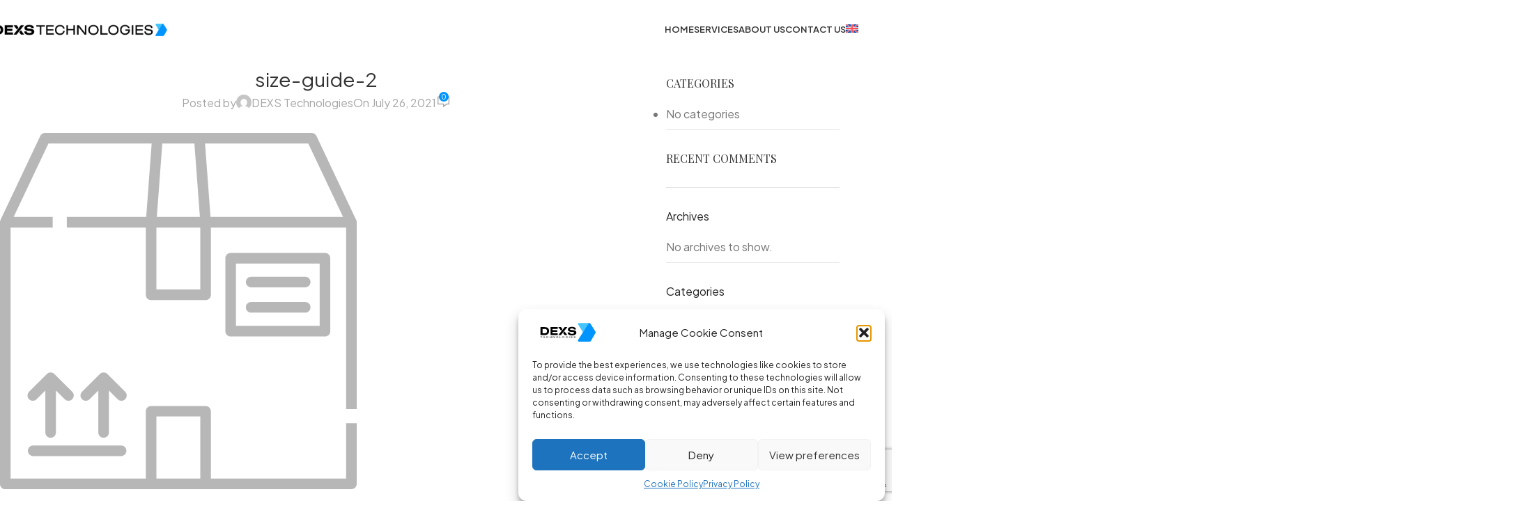

--- FILE ---
content_type: text/html; charset=UTF-8
request_url: https://dexstec.ge/size-guide-2/
body_size: 28676
content:
<!DOCTYPE html>
<html lang="en-US">
<head>
	<meta charset="UTF-8">
	<link rel="profile" href="https://gmpg.org/xfn/11">
	<link rel="pingback" href="https://dexstec.ge/xmlrpc.php">

	<title>DEXS TechnologiesDiscover Excellencesize-guide-2</title>
<meta name='robots' content='max-image-preview:large' />
	<style>img:is([sizes="auto" i], [sizes^="auto," i]) { contain-intrinsic-size: 3000px 1500px }</style>
	<link rel="alternate" hreflang="en" href="https://dexstec.ge/size-guide-2/" />
<link rel="alternate" hreflang="ru" href="https://dexstec.ge/ru/size-guide-2-2/" />
<link rel="alternate" hreflang="x-default" href="https://dexstec.ge/size-guide-2/" />
<!-- Jetpack Site Verification Tags -->
<meta name="google-site-verification" content="j8AYe7R6vVDMXutSXTGUf0hfneXBB5ZKO2Mwk7f4U1E" />
<script>window._wca = window._wca || [];</script>
<link rel='dns-prefetch' href='//www.googletagmanager.com' />
<link rel='dns-prefetch' href='//stats.wp.com' />
<link rel='dns-prefetch' href='//fonts.googleapis.com' />
<link rel='dns-prefetch' href='//jetpack.wordpress.com' />
<link rel='dns-prefetch' href='//s0.wp.com' />
<link rel='dns-prefetch' href='//public-api.wordpress.com' />
<link rel='dns-prefetch' href='//0.gravatar.com' />
<link rel='dns-prefetch' href='//1.gravatar.com' />
<link rel='dns-prefetch' href='//2.gravatar.com' />
<link rel='preconnect' href='//c0.wp.com' />
<link rel="alternate" type="application/rss+xml" title="DEXS Technologies &raquo; Feed" href="https://dexstec.ge/feed/" />
<link rel="alternate" type="application/rss+xml" title="DEXS Technologies &raquo; Comments Feed" href="https://dexstec.ge/comments/feed/" />
<link rel="alternate" type="application/rss+xml" title="DEXS Technologies &raquo; size-guide-2 Comments Feed" href="https://dexstec.ge/feed/?attachment_id=7017" />

<link rel='stylesheet' id='wp-block-library-css' href='https://c0.wp.com/c/6.8.3/wp-includes/css/dist/block-library/style.min.css' type='text/css' media='all' />
<style id='safe-svg-svg-icon-style-inline-css' type='text/css'>
.safe-svg-cover{text-align:center}.safe-svg-cover .safe-svg-inside{display:inline-block;max-width:100%}.safe-svg-cover svg{fill:currentColor;height:100%;max-height:100%;max-width:100%;width:100%}

</style>
<link rel='stylesheet' id='mediaelement-css' href='https://c0.wp.com/c/6.8.3/wp-includes/js/mediaelement/mediaelementplayer-legacy.min.css' type='text/css' media='all' />
<link rel='stylesheet' id='wp-mediaelement-css' href='https://c0.wp.com/c/6.8.3/wp-includes/js/mediaelement/wp-mediaelement.min.css' type='text/css' media='all' />
<style id='jetpack-sharing-buttons-style-inline-css' type='text/css'>
.jetpack-sharing-buttons__services-list{display:flex;flex-direction:row;flex-wrap:wrap;gap:0;list-style-type:none;margin:5px;padding:0}.jetpack-sharing-buttons__services-list.has-small-icon-size{font-size:12px}.jetpack-sharing-buttons__services-list.has-normal-icon-size{font-size:16px}.jetpack-sharing-buttons__services-list.has-large-icon-size{font-size:24px}.jetpack-sharing-buttons__services-list.has-huge-icon-size{font-size:36px}@media print{.jetpack-sharing-buttons__services-list{display:none!important}}.editor-styles-wrapper .wp-block-jetpack-sharing-buttons{gap:0;padding-inline-start:0}ul.jetpack-sharing-buttons__services-list.has-background{padding:1.25em 2.375em}
</style>
<style id='global-styles-inline-css' type='text/css'>
:root{--wp--preset--aspect-ratio--square: 1;--wp--preset--aspect-ratio--4-3: 4/3;--wp--preset--aspect-ratio--3-4: 3/4;--wp--preset--aspect-ratio--3-2: 3/2;--wp--preset--aspect-ratio--2-3: 2/3;--wp--preset--aspect-ratio--16-9: 16/9;--wp--preset--aspect-ratio--9-16: 9/16;--wp--preset--color--black: #000000;--wp--preset--color--cyan-bluish-gray: #abb8c3;--wp--preset--color--white: #ffffff;--wp--preset--color--pale-pink: #f78da7;--wp--preset--color--vivid-red: #cf2e2e;--wp--preset--color--luminous-vivid-orange: #ff6900;--wp--preset--color--luminous-vivid-amber: #fcb900;--wp--preset--color--light-green-cyan: #7bdcb5;--wp--preset--color--vivid-green-cyan: #00d084;--wp--preset--color--pale-cyan-blue: #8ed1fc;--wp--preset--color--vivid-cyan-blue: #0693e3;--wp--preset--color--vivid-purple: #9b51e0;--wp--preset--gradient--vivid-cyan-blue-to-vivid-purple: linear-gradient(135deg,rgba(6,147,227,1) 0%,rgb(155,81,224) 100%);--wp--preset--gradient--light-green-cyan-to-vivid-green-cyan: linear-gradient(135deg,rgb(122,220,180) 0%,rgb(0,208,130) 100%);--wp--preset--gradient--luminous-vivid-amber-to-luminous-vivid-orange: linear-gradient(135deg,rgba(252,185,0,1) 0%,rgba(255,105,0,1) 100%);--wp--preset--gradient--luminous-vivid-orange-to-vivid-red: linear-gradient(135deg,rgba(255,105,0,1) 0%,rgb(207,46,46) 100%);--wp--preset--gradient--very-light-gray-to-cyan-bluish-gray: linear-gradient(135deg,rgb(238,238,238) 0%,rgb(169,184,195) 100%);--wp--preset--gradient--cool-to-warm-spectrum: linear-gradient(135deg,rgb(74,234,220) 0%,rgb(151,120,209) 20%,rgb(207,42,186) 40%,rgb(238,44,130) 60%,rgb(251,105,98) 80%,rgb(254,248,76) 100%);--wp--preset--gradient--blush-light-purple: linear-gradient(135deg,rgb(255,206,236) 0%,rgb(152,150,240) 100%);--wp--preset--gradient--blush-bordeaux: linear-gradient(135deg,rgb(254,205,165) 0%,rgb(254,45,45) 50%,rgb(107,0,62) 100%);--wp--preset--gradient--luminous-dusk: linear-gradient(135deg,rgb(255,203,112) 0%,rgb(199,81,192) 50%,rgb(65,88,208) 100%);--wp--preset--gradient--pale-ocean: linear-gradient(135deg,rgb(255,245,203) 0%,rgb(182,227,212) 50%,rgb(51,167,181) 100%);--wp--preset--gradient--electric-grass: linear-gradient(135deg,rgb(202,248,128) 0%,rgb(113,206,126) 100%);--wp--preset--gradient--midnight: linear-gradient(135deg,rgb(2,3,129) 0%,rgb(40,116,252) 100%);--wp--preset--font-size--small: 13px;--wp--preset--font-size--medium: 20px;--wp--preset--font-size--large: 36px;--wp--preset--font-size--x-large: 42px;--wp--preset--spacing--20: 0.44rem;--wp--preset--spacing--30: 0.67rem;--wp--preset--spacing--40: 1rem;--wp--preset--spacing--50: 1.5rem;--wp--preset--spacing--60: 2.25rem;--wp--preset--spacing--70: 3.38rem;--wp--preset--spacing--80: 5.06rem;--wp--preset--shadow--natural: 6px 6px 9px rgba(0, 0, 0, 0.2);--wp--preset--shadow--deep: 12px 12px 50px rgba(0, 0, 0, 0.4);--wp--preset--shadow--sharp: 6px 6px 0px rgba(0, 0, 0, 0.2);--wp--preset--shadow--outlined: 6px 6px 0px -3px rgba(255, 255, 255, 1), 6px 6px rgba(0, 0, 0, 1);--wp--preset--shadow--crisp: 6px 6px 0px rgba(0, 0, 0, 1);}:where(body) { margin: 0; }.wp-site-blocks > .alignleft { float: left; margin-right: 2em; }.wp-site-blocks > .alignright { float: right; margin-left: 2em; }.wp-site-blocks > .aligncenter { justify-content: center; margin-left: auto; margin-right: auto; }:where(.is-layout-flex){gap: 0.5em;}:where(.is-layout-grid){gap: 0.5em;}.is-layout-flow > .alignleft{float: left;margin-inline-start: 0;margin-inline-end: 2em;}.is-layout-flow > .alignright{float: right;margin-inline-start: 2em;margin-inline-end: 0;}.is-layout-flow > .aligncenter{margin-left: auto !important;margin-right: auto !important;}.is-layout-constrained > .alignleft{float: left;margin-inline-start: 0;margin-inline-end: 2em;}.is-layout-constrained > .alignright{float: right;margin-inline-start: 2em;margin-inline-end: 0;}.is-layout-constrained > .aligncenter{margin-left: auto !important;margin-right: auto !important;}.is-layout-constrained > :where(:not(.alignleft):not(.alignright):not(.alignfull)){margin-left: auto !important;margin-right: auto !important;}body .is-layout-flex{display: flex;}.is-layout-flex{flex-wrap: wrap;align-items: center;}.is-layout-flex > :is(*, div){margin: 0;}body .is-layout-grid{display: grid;}.is-layout-grid > :is(*, div){margin: 0;}body{padding-top: 0px;padding-right: 0px;padding-bottom: 0px;padding-left: 0px;}a:where(:not(.wp-element-button)){text-decoration: none;}:root :where(.wp-element-button, .wp-block-button__link){background-color: #32373c;border-width: 0;color: #fff;font-family: inherit;font-size: inherit;line-height: inherit;padding: calc(0.667em + 2px) calc(1.333em + 2px);text-decoration: none;}.has-black-color{color: var(--wp--preset--color--black) !important;}.has-cyan-bluish-gray-color{color: var(--wp--preset--color--cyan-bluish-gray) !important;}.has-white-color{color: var(--wp--preset--color--white) !important;}.has-pale-pink-color{color: var(--wp--preset--color--pale-pink) !important;}.has-vivid-red-color{color: var(--wp--preset--color--vivid-red) !important;}.has-luminous-vivid-orange-color{color: var(--wp--preset--color--luminous-vivid-orange) !important;}.has-luminous-vivid-amber-color{color: var(--wp--preset--color--luminous-vivid-amber) !important;}.has-light-green-cyan-color{color: var(--wp--preset--color--light-green-cyan) !important;}.has-vivid-green-cyan-color{color: var(--wp--preset--color--vivid-green-cyan) !important;}.has-pale-cyan-blue-color{color: var(--wp--preset--color--pale-cyan-blue) !important;}.has-vivid-cyan-blue-color{color: var(--wp--preset--color--vivid-cyan-blue) !important;}.has-vivid-purple-color{color: var(--wp--preset--color--vivid-purple) !important;}.has-black-background-color{background-color: var(--wp--preset--color--black) !important;}.has-cyan-bluish-gray-background-color{background-color: var(--wp--preset--color--cyan-bluish-gray) !important;}.has-white-background-color{background-color: var(--wp--preset--color--white) !important;}.has-pale-pink-background-color{background-color: var(--wp--preset--color--pale-pink) !important;}.has-vivid-red-background-color{background-color: var(--wp--preset--color--vivid-red) !important;}.has-luminous-vivid-orange-background-color{background-color: var(--wp--preset--color--luminous-vivid-orange) !important;}.has-luminous-vivid-amber-background-color{background-color: var(--wp--preset--color--luminous-vivid-amber) !important;}.has-light-green-cyan-background-color{background-color: var(--wp--preset--color--light-green-cyan) !important;}.has-vivid-green-cyan-background-color{background-color: var(--wp--preset--color--vivid-green-cyan) !important;}.has-pale-cyan-blue-background-color{background-color: var(--wp--preset--color--pale-cyan-blue) !important;}.has-vivid-cyan-blue-background-color{background-color: var(--wp--preset--color--vivid-cyan-blue) !important;}.has-vivid-purple-background-color{background-color: var(--wp--preset--color--vivid-purple) !important;}.has-black-border-color{border-color: var(--wp--preset--color--black) !important;}.has-cyan-bluish-gray-border-color{border-color: var(--wp--preset--color--cyan-bluish-gray) !important;}.has-white-border-color{border-color: var(--wp--preset--color--white) !important;}.has-pale-pink-border-color{border-color: var(--wp--preset--color--pale-pink) !important;}.has-vivid-red-border-color{border-color: var(--wp--preset--color--vivid-red) !important;}.has-luminous-vivid-orange-border-color{border-color: var(--wp--preset--color--luminous-vivid-orange) !important;}.has-luminous-vivid-amber-border-color{border-color: var(--wp--preset--color--luminous-vivid-amber) !important;}.has-light-green-cyan-border-color{border-color: var(--wp--preset--color--light-green-cyan) !important;}.has-vivid-green-cyan-border-color{border-color: var(--wp--preset--color--vivid-green-cyan) !important;}.has-pale-cyan-blue-border-color{border-color: var(--wp--preset--color--pale-cyan-blue) !important;}.has-vivid-cyan-blue-border-color{border-color: var(--wp--preset--color--vivid-cyan-blue) !important;}.has-vivid-purple-border-color{border-color: var(--wp--preset--color--vivid-purple) !important;}.has-vivid-cyan-blue-to-vivid-purple-gradient-background{background: var(--wp--preset--gradient--vivid-cyan-blue-to-vivid-purple) !important;}.has-light-green-cyan-to-vivid-green-cyan-gradient-background{background: var(--wp--preset--gradient--light-green-cyan-to-vivid-green-cyan) !important;}.has-luminous-vivid-amber-to-luminous-vivid-orange-gradient-background{background: var(--wp--preset--gradient--luminous-vivid-amber-to-luminous-vivid-orange) !important;}.has-luminous-vivid-orange-to-vivid-red-gradient-background{background: var(--wp--preset--gradient--luminous-vivid-orange-to-vivid-red) !important;}.has-very-light-gray-to-cyan-bluish-gray-gradient-background{background: var(--wp--preset--gradient--very-light-gray-to-cyan-bluish-gray) !important;}.has-cool-to-warm-spectrum-gradient-background{background: var(--wp--preset--gradient--cool-to-warm-spectrum) !important;}.has-blush-light-purple-gradient-background{background: var(--wp--preset--gradient--blush-light-purple) !important;}.has-blush-bordeaux-gradient-background{background: var(--wp--preset--gradient--blush-bordeaux) !important;}.has-luminous-dusk-gradient-background{background: var(--wp--preset--gradient--luminous-dusk) !important;}.has-pale-ocean-gradient-background{background: var(--wp--preset--gradient--pale-ocean) !important;}.has-electric-grass-gradient-background{background: var(--wp--preset--gradient--electric-grass) !important;}.has-midnight-gradient-background{background: var(--wp--preset--gradient--midnight) !important;}.has-small-font-size{font-size: var(--wp--preset--font-size--small) !important;}.has-medium-font-size{font-size: var(--wp--preset--font-size--medium) !important;}.has-large-font-size{font-size: var(--wp--preset--font-size--large) !important;}.has-x-large-font-size{font-size: var(--wp--preset--font-size--x-large) !important;}
:where(.wp-block-post-template.is-layout-flex){gap: 1.25em;}:where(.wp-block-post-template.is-layout-grid){gap: 1.25em;}
:where(.wp-block-columns.is-layout-flex){gap: 2em;}:where(.wp-block-columns.is-layout-grid){gap: 2em;}
:root :where(.wp-block-pullquote){font-size: 1.5em;line-height: 1.6;}
</style>
<style id='woocommerce-inline-inline-css' type='text/css'>
.woocommerce form .form-row .required { visibility: visible; }
</style>
<link rel='stylesheet' id='wpml-blocks-css' href='https://dexstec.ge/wp-content/plugins/sitepress-multilingual-cms/dist/css/blocks/styles.css?ver=4.6.9' type='text/css' media='all' />
<link rel='stylesheet' id='wpml-legacy-dropdown-0-css' href='https://dexstec.ge/wp-content/plugins/sitepress-multilingual-cms/templates/language-switchers/legacy-dropdown/style.min.css?ver=1' type='text/css' media='all' />
<link rel='stylesheet' id='wpml-menu-item-0-css' href='https://dexstec.ge/wp-content/plugins/sitepress-multilingual-cms/templates/language-switchers/menu-item/style.min.css?ver=1' type='text/css' media='all' />
<link rel='stylesheet' id='cmplz-general-css' href='https://dexstec.ge/wp-content/plugins/complianz-gdpr/assets/css/cookieblocker.min.css?ver=1759734187' type='text/css' media='all' />
<link rel='stylesheet' id='js_composer_front-css' href='https://dexstec.ge/wp-content/plugins/js_composer/assets/css/js_composer.min.css?ver=6.9.0' type='text/css' media='all' />
<link rel='stylesheet' id='wd-style-base-css' href='https://dexstec.ge/wp-content/themes/woodmart/css/parts/base.min.css?ver=8.2.7' type='text/css' media='all' />
<link rel='stylesheet' id='wd-helpers-wpb-elem-css' href='https://dexstec.ge/wp-content/themes/woodmart/css/parts/helpers-wpb-elem.min.css?ver=8.2.7' type='text/css' media='all' />
<link rel='stylesheet' id='wd-revolution-slider-css' href='https://dexstec.ge/wp-content/themes/woodmart/css/parts/int-rev-slider.min.css?ver=8.2.7' type='text/css' media='all' />
<link rel='stylesheet' id='wd-wpml-css' href='https://dexstec.ge/wp-content/themes/woodmart/css/parts/int-wpml.min.css?ver=8.2.7' type='text/css' media='all' />
<link rel='stylesheet' id='wd-wpbakery-base-css' href='https://dexstec.ge/wp-content/themes/woodmart/css/parts/int-wpb-base.min.css?ver=8.2.7' type='text/css' media='all' />
<link rel='stylesheet' id='wd-wpbakery-base-deprecated-css' href='https://dexstec.ge/wp-content/themes/woodmart/css/parts/int-wpb-base-deprecated.min.css?ver=8.2.7' type='text/css' media='all' />
<link rel='stylesheet' id='wd-woocommerce-base-css' href='https://dexstec.ge/wp-content/themes/woodmart/css/parts/woocommerce-base.min.css?ver=8.2.7' type='text/css' media='all' />
<link rel='stylesheet' id='wd-mod-star-rating-css' href='https://dexstec.ge/wp-content/themes/woodmart/css/parts/mod-star-rating.min.css?ver=8.2.7' type='text/css' media='all' />
<link rel='stylesheet' id='wd-woocommerce-block-notices-css' href='https://dexstec.ge/wp-content/themes/woodmart/css/parts/woo-mod-block-notices.min.css?ver=8.2.7' type='text/css' media='all' />
<link rel='stylesheet' id='wd-wp-blocks-css' href='https://dexstec.ge/wp-content/themes/woodmart/css/parts/wp-blocks.min.css?ver=8.2.7' type='text/css' media='all' />
<link rel='stylesheet' id='child-style-css' href='https://dexstec.ge/wp-content/themes/woodmart-child/style.css?ver=8.2.7' type='text/css' media='all' />
<link rel='stylesheet' id='wd-header-base-css' href='https://dexstec.ge/wp-content/themes/woodmart/css/parts/header-base.min.css?ver=8.2.7' type='text/css' media='all' />
<link rel='stylesheet' id='wd-mod-tools-css' href='https://dexstec.ge/wp-content/themes/woodmart/css/parts/mod-tools.min.css?ver=8.2.7' type='text/css' media='all' />
<link rel='stylesheet' id='wd-info-box-css' href='https://dexstec.ge/wp-content/themes/woodmart/css/parts/el-info-box.min.css?ver=8.2.7' type='text/css' media='all' />
<link rel='stylesheet' id='wd-mod-animations-keyframes-css' href='https://dexstec.ge/wp-content/themes/woodmart/css/parts/int-wbp-el-animations.min.css?ver=8.2.7' type='text/css' media='all' />
<link rel='stylesheet' id='wd-banner-css' href='https://dexstec.ge/wp-content/themes/woodmart/css/parts/wpb-el-banner.min.css?ver=8.2.7' type='text/css' media='all' />
<link rel='stylesheet' id='wd-banner-style-mask-and-shadow-css' href='https://dexstec.ge/wp-content/themes/woodmart/css/parts/el-banner-style-mask-and-shadow.min.css?ver=8.2.7' type='text/css' media='all' />
<link rel='stylesheet' id='wd-banner-hover-zoom-css' href='https://dexstec.ge/wp-content/themes/woodmart/css/parts/el-banner-hover-zoom.min.css?ver=8.2.7' type='text/css' media='all' />
<link rel='stylesheet' id='wd-banner-btn-hover-css' href='https://dexstec.ge/wp-content/themes/woodmart/css/parts/el-banner-btn-hover.min.css?ver=8.2.7' type='text/css' media='all' />
<link rel='stylesheet' id='wd-mod-highlighted-text-css' href='https://dexstec.ge/wp-content/themes/woodmart/css/parts/mod-highlighted-text.min.css?ver=8.2.7' type='text/css' media='all' />
<link rel='stylesheet' id='wd-button-css' href='https://dexstec.ge/wp-content/themes/woodmart/css/parts/el-button.min.css?ver=8.2.7' type='text/css' media='all' />
<link rel='stylesheet' id='wd-text-block-css' href='https://dexstec.ge/wp-content/themes/woodmart/css/parts/el-text-block.min.css?ver=8.2.7' type='text/css' media='all' />
<link rel='stylesheet' id='wd-header-mobile-nav-dropdown-css' href='https://dexstec.ge/wp-content/themes/woodmart/css/parts/header-el-mobile-nav-dropdown.min.css?ver=8.2.7' type='text/css' media='all' />
<link rel='stylesheet' id='wd-page-title-css' href='https://dexstec.ge/wp-content/themes/woodmart/css/parts/page-title.min.css?ver=8.2.7' type='text/css' media='all' />
<link rel='stylesheet' id='wd-post-types-mod-predefined-css' href='https://dexstec.ge/wp-content/themes/woodmart/css/parts/post-types-mod-predefined.min.css?ver=8.2.7' type='text/css' media='all' />
<link rel='stylesheet' id='wd-post-types-mod-categories-style-bg-css' href='https://dexstec.ge/wp-content/themes/woodmart/css/parts/post-types-mod-categories-style-bg.min.css?ver=8.2.7' type='text/css' media='all' />
<link rel='stylesheet' id='wd-blog-single-predefined-css' href='https://dexstec.ge/wp-content/themes/woodmart/css/parts/blog-single-predefined.min.css?ver=8.2.7' type='text/css' media='all' />
<link rel='stylesheet' id='wd-blog-mod-author-css' href='https://dexstec.ge/wp-content/themes/woodmart/css/parts/blog-mod-author.min.css?ver=8.2.7' type='text/css' media='all' />
<link rel='stylesheet' id='wd-blog-mod-comments-button-css' href='https://dexstec.ge/wp-content/themes/woodmart/css/parts/blog-mod-comments-button.min.css?ver=8.2.7' type='text/css' media='all' />
<link rel='stylesheet' id='wd-social-icons-css' href='https://dexstec.ge/wp-content/themes/woodmart/css/parts/el-social-icons.min.css?ver=8.2.7' type='text/css' media='all' />
<link rel='stylesheet' id='wd-social-icons-styles-css' href='https://dexstec.ge/wp-content/themes/woodmart/css/parts/el-social-styles.min.css?ver=8.2.7' type='text/css' media='all' />
<link rel='stylesheet' id='wd-post-types-el-page-navigation-css' href='https://dexstec.ge/wp-content/themes/woodmart/css/parts/post-types-el-page-navigation.min.css?ver=8.2.7' type='text/css' media='all' />
<link rel='stylesheet' id='wd-blog-loop-base-css' href='https://dexstec.ge/wp-content/themes/woodmart/css/parts/blog-loop-base.min.css?ver=8.2.7' type='text/css' media='all' />
<link rel='stylesheet' id='wd-blog-loop-design-masonry-css' href='https://dexstec.ge/wp-content/themes/woodmart/css/parts/blog-loop-design-masonry.min.css?ver=8.2.7' type='text/css' media='all' />
<link rel='stylesheet' id='wd-swiper-css' href='https://dexstec.ge/wp-content/themes/woodmart/css/parts/lib-swiper.min.css?ver=8.2.7' type='text/css' media='all' />
<link rel='stylesheet' id='wd-post-types-mod-comments-css' href='https://dexstec.ge/wp-content/themes/woodmart/css/parts/post-types-mod-comments.min.css?ver=8.2.7' type='text/css' media='all' />
<link rel='stylesheet' id='wd-off-canvas-sidebar-css' href='https://dexstec.ge/wp-content/themes/woodmart/css/parts/opt-off-canvas-sidebar.min.css?ver=8.2.7' type='text/css' media='all' />
<link rel='stylesheet' id='wd-widget-nav-css' href='https://dexstec.ge/wp-content/themes/woodmart/css/parts/widget-nav.min.css?ver=8.2.7' type='text/css' media='all' />
<link rel='stylesheet' id='wd-widget-recent-post-comments-css' href='https://dexstec.ge/wp-content/themes/woodmart/css/parts/widget-recent-post-comments.min.css?ver=8.2.7' type='text/css' media='all' />
<link rel='stylesheet' id='wd-widget-slider-price-filter-css' href='https://dexstec.ge/wp-content/themes/woodmart/css/parts/woo-widget-slider-price-filter.min.css?ver=8.2.7' type='text/css' media='all' />
<link rel='stylesheet' id='wd-widget-product-list-css' href='https://dexstec.ge/wp-content/themes/woodmart/css/parts/woo-widget-product-list.min.css?ver=8.2.7' type='text/css' media='all' />
<link rel='stylesheet' id='wd-widget-wd-recent-posts-css' href='https://dexstec.ge/wp-content/themes/woodmart/css/parts/widget-wd-recent-posts.min.css?ver=8.2.7' type='text/css' media='all' />
<link rel='stylesheet' id='wd-widget-collapse-css' href='https://dexstec.ge/wp-content/themes/woodmart/css/parts/opt-widget-collapse.min.css?ver=8.2.7' type='text/css' media='all' />
<link rel='stylesheet' id='wd-footer-base-css' href='https://dexstec.ge/wp-content/themes/woodmart/css/parts/footer-base.min.css?ver=8.2.7' type='text/css' media='all' />
<link rel='stylesheet' id='wd-animations-css' href='https://dexstec.ge/wp-content/themes/woodmart/css/parts/mod-animations-transform.min.css?ver=8.2.7' type='text/css' media='all' />
<link rel='stylesheet' id='wd-list-css' href='https://dexstec.ge/wp-content/themes/woodmart/css/parts/el-list.min.css?ver=8.2.7' type='text/css' media='all' />
<link rel='stylesheet' id='wd-el-list-css' href='https://dexstec.ge/wp-content/themes/woodmart/css/parts/el-list-wpb-elem.min.css?ver=8.2.7' type='text/css' media='all' />
<link rel='stylesheet' id='wd-mc4wp-css' href='https://dexstec.ge/wp-content/themes/woodmart/css/parts/int-mc4wp.min.css?ver=8.2.7' type='text/css' media='all' />
<link rel='stylesheet' id='wd-scroll-top-css' href='https://dexstec.ge/wp-content/themes/woodmart/css/parts/opt-scrolltotop.min.css?ver=8.2.7' type='text/css' media='all' />
<link rel='stylesheet' id='wd-mod-sticky-sidebar-opener-css' href='https://dexstec.ge/wp-content/themes/woodmart/css/parts/mod-sticky-sidebar-opener.min.css?ver=8.2.7' type='text/css' media='all' />
<link rel='stylesheet' id='xts-style-theme_settings_default-css' href='https://dexstec.ge/wp-content/uploads/2025/10/xts-theme_settings_default-1761813447.css?ver=8.2.7' type='text/css' media='all' />
<link rel='stylesheet' id='xts-google-fonts-css' href='https://fonts.googleapis.com/css?family=Plus+Jakarta+Sans%3A400%2C600%7CPlayfair+Display%3A400%2C600%7CJost%3A400%2C600%7CGreat+Vibes%3A400&#038;ver=8.2.7' type='text/css' media='all' />
<script type="text/javascript" id="woocommerce-google-analytics-integration-gtag-js-after">
/* <![CDATA[ */
/* Google Analytics for WooCommerce (gtag.js) */
					window.dataLayer = window.dataLayer || [];
					function gtag(){dataLayer.push(arguments);}
					// Set up default consent state.
					for ( const mode of [{"analytics_storage":"denied","ad_storage":"denied","ad_user_data":"denied","ad_personalization":"denied","region":["AT","BE","BG","HR","CY","CZ","DK","EE","FI","FR","DE","GR","HU","IS","IE","IT","LV","LI","LT","LU","MT","NL","NO","PL","PT","RO","SK","SI","ES","SE","GB","CH"]}] || [] ) {
						gtag( "consent", "default", { "wait_for_update": 500, ...mode } );
					}
					gtag("js", new Date());
					gtag("set", "developer_id.dOGY3NW", true);
					gtag("config", "G-PSVXV8HFM7", {"track_404":true,"allow_google_signals":true,"logged_in":false,"linker":{"domains":[],"allow_incoming":false},"custom_map":{"dimension1":"logged_in"}});
/* ]]> */
</script>
<script type="text/javascript" id="wpml-cookie-js-extra">
/* <![CDATA[ */
var wpml_cookies = {"wp-wpml_current_language":{"value":"en","expires":1,"path":"\/"}};
var wpml_cookies = {"wp-wpml_current_language":{"value":"en","expires":1,"path":"\/"}};
/* ]]> */
</script>
<script type="text/javascript" src="https://dexstec.ge/wp-content/plugins/sitepress-multilingual-cms/res/js/cookies/language-cookie.js?ver=4.6.9" id="wpml-cookie-js" defer="defer" data-wp-strategy="defer"></script>
<script data-service="burst" data-category="statistics" type="text/plain" async data-cmplz-src="https://dexstec.ge/wp-content/plugins/burst-statistics/helpers/timeme/timeme.min.js?ver=1759734162" id="burst-timeme-js"></script>
<script type="text/javascript" id="burst-js-extra">
/* <![CDATA[ */
var burst = {"tracking":{"isInitialHit":true,"lastUpdateTimestamp":0,"beacon_url":"https:\/\/dexstec.ge\/wp-content\/plugins\/burst-statistics\/endpoint.php","ajaxUrl":"https:\/\/dexstec.ge\/wp-admin\/admin-ajax.php"},"options":{"cookieless":0,"pageUrl":"https:\/\/dexstec.ge\/size-guide-2\/","beacon_enabled":1,"do_not_track":0,"enable_turbo_mode":0,"track_url_change":0,"cookie_retention_days":30,"debug":0},"goals":{"completed":[],"scriptUrl":"https:\/\/dexstec.ge\/wp-content\/plugins\/burst-statistics\/\/assets\/js\/build\/burst-goals.js?v=1759734162","active":[]},"cache":{"uid":null,"fingerprint":null,"isUserAgent":null,"isDoNotTrack":null,"useCookies":null}};
/* ]]> */
</script>
<script data-service="burst" data-category="statistics" type="text/plain" async data-cmplz-src="https://dexstec.ge/wp-content/plugins/burst-statistics/assets/js/build/burst.min.js?ver=1759734162" id="burst-js"></script>
<script type="text/javascript" src="https://c0.wp.com/c/6.8.3/wp-includes/js/jquery/jquery.min.js" id="jquery-core-js"></script>
<script type="text/javascript" src="https://c0.wp.com/c/6.8.3/wp-includes/js/jquery/jquery-migrate.min.js" id="jquery-migrate-js"></script>
<script type="text/javascript" src="https://c0.wp.com/p/woocommerce/10.2.3/assets/js/jquery-blockui/jquery.blockUI.min.js" id="jquery-blockui-js" data-wp-strategy="defer"></script>
<script type="text/javascript" id="wc-add-to-cart-js-extra">
/* <![CDATA[ */
var wc_add_to_cart_params = {"ajax_url":"\/wp-admin\/admin-ajax.php","wc_ajax_url":"\/?wc-ajax=%%endpoint%%","i18n_view_cart":"View cart","cart_url":"https:\/\/dexstec.ge","is_cart":"","cart_redirect_after_add":"no"};
/* ]]> */
</script>
<script type="text/javascript" src="https://c0.wp.com/p/woocommerce/10.2.3/assets/js/frontend/add-to-cart.min.js" id="wc-add-to-cart-js" data-wp-strategy="defer"></script>
<script type="text/javascript" src="https://c0.wp.com/p/woocommerce/10.2.3/assets/js/js-cookie/js.cookie.min.js" id="js-cookie-js" defer="defer" data-wp-strategy="defer"></script>
<script type="text/javascript" id="woocommerce-js-extra">
/* <![CDATA[ */
var woocommerce_params = {"ajax_url":"\/wp-admin\/admin-ajax.php","wc_ajax_url":"\/?wc-ajax=%%endpoint%%","i18n_password_show":"Show password","i18n_password_hide":"Hide password"};
/* ]]> */
</script>
<script type="text/javascript" src="https://c0.wp.com/p/woocommerce/10.2.3/assets/js/frontend/woocommerce.min.js" id="woocommerce-js" defer="defer" data-wp-strategy="defer"></script>
<script type="text/javascript" src="https://dexstec.ge/wp-content/plugins/sitepress-multilingual-cms/templates/language-switchers/legacy-dropdown/script.min.js?ver=1" id="wpml-legacy-dropdown-0-js"></script>
<script type="text/javascript" src="https://dexstec.ge/wp-content/plugins/js_composer/assets/js/vendors/woocommerce-add-to-cart.js?ver=6.9.0" id="vc_woocommerce-add-to-cart-js-js"></script>
<script data-service="jetpack-statistics" data-category="statistics" type="text/plain" data-cmplz-src="https://stats.wp.com/s-202603.js" id="woocommerce-analytics-js" defer="defer" data-wp-strategy="defer"></script>
<script type="text/javascript" src="https://dexstec.ge/wp-content/themes/woodmart/js/libs/device.min.js?ver=8.2.7" id="wd-device-library-js"></script>
<script type="text/javascript" src="https://dexstec.ge/wp-content/themes/woodmart/js/scripts/global/scrollBar.min.js?ver=8.2.7" id="wd-scrollbar-js"></script>
<link rel="https://api.w.org/" href="https://dexstec.ge/wp-json/" /><link rel="alternate" title="JSON" type="application/json" href="https://dexstec.ge/wp-json/wp/v2/media/7017" /><link rel="alternate" title="oEmbed (JSON)" type="application/json+oembed" href="https://dexstec.ge/wp-json/oembed/1.0/embed?url=https%3A%2F%2Fdexstec.ge%2Fsize-guide-2%2F" />
<link rel="alternate" title="oEmbed (XML)" type="text/xml+oembed" href="https://dexstec.ge/wp-json/oembed/1.0/embed?url=https%3A%2F%2Fdexstec.ge%2Fsize-guide-2%2F&#038;format=xml" />
<script>
	function expand(param) {
		param.style.display = (param.style.display == "none") ? "block" : "none";
	}
	function read_toggle(id, more, less) {
		el = document.getElementById("readlink" + id);
		el.innerHTML = (el.innerHTML == more) ? less : more;
		expand(document.getElementById("read" + id));
	}
	</script><meta name="generator" content="WPML ver:4.6.9 stt:1,66,45;" />
	<style>img#wpstats{display:none}</style>
					<style>.cmplz-hidden {
					display: none !important;
				}</style>					<meta name="viewport" content="width=device-width, initial-scale=1.0, maximum-scale=1.0, user-scalable=no">
										<noscript><style>.woocommerce-product-gallery{ opacity: 1 !important; }</style></noscript>
	<style type="text/css">.recentcomments a{display:inline !important;padding:0 !important;margin:0 !important;}</style><meta name="description" content="install cctv, access control, ui/ux design, network installation, cybersecurity consultation, ვიდეო კამერები, ქსელის გაყვანა, კიბერუსაფრთხოება, ui/ux დიზაინი" />
<meta name="generator" content="Powered by WPBakery Page Builder - drag and drop page builder for WordPress."/>
<meta name="generator" content="Powered by Slider Revolution 6.7.16 - responsive, Mobile-Friendly Slider Plugin for WordPress with comfortable drag and drop interface." />
<link rel="icon" href="https://dexstec.ge/wp-content/uploads/2022/08/cropped-onlylogo500px-32x32.png" sizes="32x32" />
<link rel="icon" href="https://dexstec.ge/wp-content/uploads/2022/08/cropped-onlylogo500px-192x192.png" sizes="192x192" />
<link rel="apple-touch-icon" href="https://dexstec.ge/wp-content/uploads/2022/08/cropped-onlylogo500px-180x180.png" />
<meta name="msapplication-TileImage" content="https://dexstec.ge/wp-content/uploads/2022/08/cropped-onlylogo500px-270x270.png" />
<style type="text/css">

*[id^='readlink'] {
 font-weight: bold;
 color: #262626;
 background: #ffffff;
 padding: 0px;
 border-bottom: 1px solid #ffffff;
 -webkit-box-shadow: none !important;
 box-shadow: none !important;
 -webkit-transition: none !important;
}

*[id^='readlink']:hover {
 font-weight: bold;
 color: #191919;
 padding: 0px;
 border-bottom: 1px solid #ffffff;
}

*[id^='readlink']:focus {
 outline: none;
 color: #262626;
}

</style>
<script>function setREVStartSize(e){
			//window.requestAnimationFrame(function() {
				window.RSIW = window.RSIW===undefined ? window.innerWidth : window.RSIW;
				window.RSIH = window.RSIH===undefined ? window.innerHeight : window.RSIH;
				try {
					var pw = document.getElementById(e.c).parentNode.offsetWidth,
						newh;
					pw = pw===0 || isNaN(pw) || (e.l=="fullwidth" || e.layout=="fullwidth") ? window.RSIW : pw;
					e.tabw = e.tabw===undefined ? 0 : parseInt(e.tabw);
					e.thumbw = e.thumbw===undefined ? 0 : parseInt(e.thumbw);
					e.tabh = e.tabh===undefined ? 0 : parseInt(e.tabh);
					e.thumbh = e.thumbh===undefined ? 0 : parseInt(e.thumbh);
					e.tabhide = e.tabhide===undefined ? 0 : parseInt(e.tabhide);
					e.thumbhide = e.thumbhide===undefined ? 0 : parseInt(e.thumbhide);
					e.mh = e.mh===undefined || e.mh=="" || e.mh==="auto" ? 0 : parseInt(e.mh,0);
					if(e.layout==="fullscreen" || e.l==="fullscreen")
						newh = Math.max(e.mh,window.RSIH);
					else{
						e.gw = Array.isArray(e.gw) ? e.gw : [e.gw];
						for (var i in e.rl) if (e.gw[i]===undefined || e.gw[i]===0) e.gw[i] = e.gw[i-1];
						e.gh = e.el===undefined || e.el==="" || (Array.isArray(e.el) && e.el.length==0)? e.gh : e.el;
						e.gh = Array.isArray(e.gh) ? e.gh : [e.gh];
						for (var i in e.rl) if (e.gh[i]===undefined || e.gh[i]===0) e.gh[i] = e.gh[i-1];
											
						var nl = new Array(e.rl.length),
							ix = 0,
							sl;
						e.tabw = e.tabhide>=pw ? 0 : e.tabw;
						e.thumbw = e.thumbhide>=pw ? 0 : e.thumbw;
						e.tabh = e.tabhide>=pw ? 0 : e.tabh;
						e.thumbh = e.thumbhide>=pw ? 0 : e.thumbh;
						for (var i in e.rl) nl[i] = e.rl[i]<window.RSIW ? 0 : e.rl[i];
						sl = nl[0];
						for (var i in nl) if (sl>nl[i] && nl[i]>0) { sl = nl[i]; ix=i;}
						var m = pw>(e.gw[ix]+e.tabw+e.thumbw) ? 1 : (pw-(e.tabw+e.thumbw)) / (e.gw[ix]);
						newh =  (e.gh[ix] * m) + (e.tabh + e.thumbh);
					}
					var el = document.getElementById(e.c);
					if (el!==null && el) el.style.height = newh+"px";
					el = document.getElementById(e.c+"_wrapper");
					if (el!==null && el) {
						el.style.height = newh+"px";
						el.style.display = "block";
					}
				} catch(e){
					console.log("Failure at Presize of Slider:" + e)
				}
			//});
		  };</script>
<style>
		
		</style><style id="pagelayer-woocommerce-styles" type="text/css">
</style><noscript><style> .wpb_animate_when_almost_visible { opacity: 1; }</style></noscript>			<style id="wd-style-header_767921-css" data-type="wd-style-header_767921">
				:root{
	--wd-top-bar-h: .00001px;
	--wd-top-bar-sm-h: .00001px;
	--wd-top-bar-sticky-h: .00001px;
	--wd-top-bar-brd-w: .00001px;

	--wd-header-general-h: 85px;
	--wd-header-general-sm-h: 80px;
	--wd-header-general-sticky-h: 60px;
	--wd-header-general-brd-w: .00001px;

	--wd-header-bottom-h: .00001px;
	--wd-header-bottom-sm-h: .00001px;
	--wd-header-bottom-sticky-h: .00001px;
	--wd-header-bottom-brd-w: .00001px;

	--wd-header-clone-h: .00001px;

	--wd-header-brd-w: calc(var(--wd-top-bar-brd-w) + var(--wd-header-general-brd-w) + var(--wd-header-bottom-brd-w));
	--wd-header-h: calc(var(--wd-top-bar-h) + var(--wd-header-general-h) + var(--wd-header-bottom-h) + var(--wd-header-brd-w));
	--wd-header-sticky-h: calc(var(--wd-top-bar-sticky-h) + var(--wd-header-general-sticky-h) + var(--wd-header-bottom-sticky-h) + var(--wd-header-clone-h) + var(--wd-header-brd-w));
	--wd-header-sm-h: calc(var(--wd-top-bar-sm-h) + var(--wd-header-general-sm-h) + var(--wd-header-bottom-sm-h) + var(--wd-header-brd-w));
}


.whb-sticked .whb-general-header .wd-dropdown:not(.sub-sub-menu) {
	margin-top: 10px;
}

.whb-sticked .whb-general-header .wd-dropdown:not(.sub-sub-menu):after {
	height: 20px;
}

:root:has(.whb-top-bar.whb-border-boxed) {
	--wd-top-bar-brd-w: .00001px;
}

@media (max-width: 1024px) {
:root:has(.whb-top-bar.whb-hidden-mobile) {
	--wd-top-bar-brd-w: .00001px;
}
}


:root:has(.whb-header-bottom.whb-border-boxed) {
	--wd-header-bottom-brd-w: .00001px;
}

@media (max-width: 1024px) {
:root:has(.whb-header-bottom.whb-hidden-mobile) {
	--wd-header-bottom-brd-w: .00001px;
}
}



		.whb-top-bar-inner { border-color: rgba(255, 255, 255, 0.25);border-bottom-width: 1px;border-bottom-style: solid; }
.whb-general-header {
	background-color: rgba(255, 255, 255, 1);border-bottom-width: 0px;border-bottom-style: solid;
}

.whb-header-bottom {
	border-color: rgba(230, 230, 230, 1);border-bottom-width: 1px;border-bottom-style: solid;
}
			</style>
			</head>

<body data-rsssl=1 data-cmplz=1 class="attachment wp-singular attachment-template-default single single-attachment postid-7017 attachmentid-7017 attachment-svg+xml wp-theme-woodmart wp-child-theme-woodmart-child theme-woodmart woocommerce-no-js wrapper-full-width  categories-accordion-on woodmart-ajax-shop-on wpb-js-composer js-comp-ver-6.9.0 vc_responsive" data-burst_id="7017" data-burst_type="attachment">
			<script type="text/javascript" id="wd-flicker-fix">// Flicker fix.</script>	
				<style class="wd-preloader-style">
				html {
					/* overflow: hidden; */
					overflow-y: scroll;
				}

				html body {
					overflow: hidden;
					max-height: calc(100vh - var(--wd-admin-bar-h));
				}
			</style>
			<div class="wd-preloader color-scheme-dark">
				<style>
											.wd-preloader {
							background-color: #ffffff						}
					
					
					@keyframes wd-preloader-fadeOut {
						from {
							visibility: visible;
						}
						to {
							visibility: hidden;
						}
					}

					.wd-preloader {
						position: fixed;
						top: 0;
						left: 0;
						right: 0;
						bottom: 0;
						opacity: 1;
						visibility: visible;
						z-index: 2500;
						display: flex;
						justify-content: center;
						align-items: center;
						animation: wd-preloader-fadeOut 20s ease both;
						transition: opacity .4s ease;
					}

					.wd-preloader.preloader-hide {
						pointer-events: none;
						opacity: 0 !important;
					}

					.wd-preloader-img {
						max-width: 300px;
						max-height: 300px;
					}
				</style>

				<div class="wd-preloader-img">
											<img src="https://dexstec.ge/wp-content/uploads/2023/09/1599309235380.gif" alt="preloader">
									</div>
			</div>
		
	<div class="wd-page-wrapper website-wrapper">
									<header class="whb-header whb-header_767921 whb-full-width whb-scroll-slide whb-sticky-real">
					<div class="whb-main-header">
	
<div class="whb-row whb-general-header whb-sticky-row whb-with-bg whb-without-border whb-color-dark whb-flex-flex-middle">
	<div class="container">
		<div class="whb-flex-row whb-general-header-inner">
			<div class="whb-column whb-col-left whb-column8 whb-visible-lg">
	<div class="site-logo whb-gs8bcnxektjsro21n657">
	<a href="https://dexstec.ge/" class="wd-logo wd-main-logo" rel="home" aria-label="Site logo">
		<img width="652" height="46" src="https://dexstec.ge/wp-content/uploads/2023/06/logo_without_backgrond.png" class="attachment-full size-full" alt="" style="max-width:250px;" decoding="async" srcset="https://dexstec.ge/wp-content/uploads/2023/06/logo_without_backgrond.png 652w, https://dexstec.ge/wp-content/uploads/2023/06/logo_without_backgrond-400x28.png 400w, https://dexstec.ge/wp-content/uploads/2023/06/logo_without_backgrond-430x30.png 430w, https://dexstec.ge/wp-content/uploads/2023/06/logo_without_backgrond-150x11.png 150w" sizes="(max-width: 652px) 100vw, 652px" />	</a>
	</div>

<div class="whb-space-element whb-b51hbxbg8h22qn4yrxf1 " style="width:30px;"></div>
</div>
<div class="whb-column whb-col-center whb-column9 whb-visible-lg whb-empty-column">
	</div>
<div class="whb-column whb-col-right whb-column10 whb-visible-lg">
	<div class="wd-header-nav wd-header-main-nav text-left wd-design-1 whb-6kgdkbvf12frej4dofvj" role="navigation" aria-label="Main navigation">
	<ul id="menu-main-navigation" class="menu wd-nav wd-nav-main wd-style-default wd-gap-s"><li id="menu-item-7440" class="menu-item menu-item-type-post_type menu-item-object-page menu-item-home menu-item-7440 item-level-0 menu-mega-dropdown wd-event-hover" ><a href="https://dexstec.ge/" class="woodmart-nav-link"><span class="nav-link-text">Home</span></a></li>
<li id="menu-item-9660" class="menu-item menu-item-type-post_type menu-item-object-page menu-item-9660 item-level-0 menu-mega-dropdown wd-event-hover menu-item-has-children dropdown-with-height" style="--wd-dropdown-height: 100px;--wd-dropdown-width: 1200px;"><a href="https://dexstec.ge/services/" class="woodmart-nav-link"><span class="nav-link-text">Services</span></a>
<div class="wd-dropdown-menu wd-dropdown wd-design-sized color-scheme-dark">

<div class="container wd-entry-content">
<style data-type="vc_shortcodes-custom-css">.vc_custom_1686296225818{padding-right: 20px !important;padding-left: 20px !important;background-color: #ffffff !important;border-radius: 10px !important;}.vc_custom_1686069831373{margin-right: 10px !important;}.vc_custom_1686296490071{margin-left: 10px !important;padding-top: 5px !important;padding-right: 5px !important;padding-bottom: 5px !important;padding-left: 5px !important;}.vc_custom_1686296478558{margin-left: 10px !important;padding-top: 5px !important;padding-right: 5px !important;padding-bottom: 5px !important;padding-left: 5px !important;}.vc_custom_1686396270723{margin-left: 10px !important;padding-top: 5px !important;padding-right: 5px !important;padding-bottom: 5px !important;padding-left: 5px !important;}.vc_custom_1686296531785{margin-left: 10px !important;padding-top: 5px !important;padding-right: 5px !important;padding-bottom: 5px !important;padding-left: 5px !important;}.vc_custom_1686296539533{margin-left: 10px !important;padding-top: 5px !important;padding-right: 5px !important;padding-bottom: 5px !important;padding-left: 5px !important;}.vc_custom_1686296546758{margin-left: 10px !important;padding-top: 5px !important;padding-right: 5px !important;padding-bottom: 5px !important;padding-left: 5px !important;}.vc_custom_1686296554723{margin-left: 10px !important;padding-top: 5px !important;padding-right: 5px !important;padding-bottom: 5px !important;padding-left: 5px !important;}.vc_custom_1686296564063{margin-left: 10px !important;padding-top: 5px !important;padding-right: 5px !important;padding-bottom: 5px !important;padding-left: 5px !important;}.vc_custom_1686400365811{margin-top: 20px !important;}.vc_custom_1686296572580{margin-top: -30px !important;}.vc_custom_1686647362111{margin-top: 20px !important;}.vc_custom_1686296580309{margin-top: -30px !important;}.wd-rs-6482d7a446418{--wd-brd-radius: 8px;}.wd-rs-6482d7955034e{--wd-brd-radius: 8px;}.wd-rs-64845d63844fd{--wd-brd-radius: 8px;}.wd-rs-6482d7ced983e{--wd-brd-radius: 8px;}.wd-rs-6482d7d5eb4c7{--wd-brd-radius: 8px;}.wd-rs-6482d7dda6090{--wd-brd-radius: 8px;}.wd-rs-6482d7e540937{--wd-brd-radius: 8px;}.wd-rs-6482d7ee560d1{--wd-brd-radius: 8px;}.wd-rs-64883221c3c72{--wd-brd-radius: 8px;}.wd-rs-648832163dd26{--wd-brd-radius: 8px;}#wd-6482d7a446418 .info-box-title{color:#0c0c0c;}#wd-6482d7a446418 .info-box-inner{font-size:14px;line-height:1px;color:#6b6b6b;}#wd-6482d7955034e .info-box-title{color:#000000;}#wd-6482d7955034e .info-box-inner{font-size:14px;line-height:1px;color:#6b6b6b;}#wd-64845d63844fd .info-box-title{color:#000000;}#wd-64845d63844fd .info-box-inner{font-size:14px;line-height:1px;color:#6b6b6b;}#wd-6482d7ced983e .info-box-title{color:#000000;}#wd-6482d7ced983e .info-box-inner{font-size:14px;line-height:1px;color:#6b6b6b;}#wd-6482d7d5eb4c7 .info-box-title{color:#000000;}#wd-6482d7d5eb4c7 .info-box-inner{font-size:14px;line-height:1px;color:#6b6b6b;}#wd-6482d7dda6090 .info-box-title{color:#000000;}#wd-6482d7dda6090 .info-box-inner{font-size:14px;line-height:1px;color:#6b6b6b;}#wd-6482d7e540937 .info-box-title{color:#000000;}#wd-6482d7e540937 .info-box-inner{font-size:14px;line-height:1px;color:#6b6b6b;}#wd-6482d7ee560d1 .info-box-title{color:#000000;}#wd-6482d7ee560d1 .info-box-inner{font-size:14px;line-height:1px;color:#6b6b6b;}</style><div class="vc_row wpb_row vc_row-fluid vc_custom_1686296225818 vc_row-has-fill wd-rs-6482d69a717c1"><div class="wpb_column vc_column_container vc_col-sm-1/5"><div class="vc_column-inner"><div class="wpb_wrapper">			<div class="info-box-wrapper">
				<div id="wd-6482d7a446418" class=" wd-rs-6482d7a446418 wd-info-box wd-wpb text-left box-icon-align-left box-style- color-scheme- wd-bg-none wd-items-middle vc_custom_1686296490071">
											<div class="box-icon-wrapper  box-with-icon box-icon-simple">
							<div class="info-box-icon">

							
																	<img width="30" height="30" src="https://dexstec.ge/wp-content/uploads/2023/06/lan2-30x30.png" class="attachment-30x30 size-30x30" alt="" decoding="async" />															
							</div>
						</div>
										<div class="info-box-content">
						<h4 class="info-box-title title wd-font-weight-600 box-title-style-default wd-fontsize-m">Network</h4>						<div class="info-box-inner reset-last-child"><p><span style="color: #999999;">Design</span></p>
</div>

											</div>

											<a class="wd-info-box-link wd-fill" aria-label="Infobox link" href="https://dexstec.ge/network-design/" title="CCTV Systems"></a>
					
					<style></style>				</div>
			</div>
					<div class="info-box-wrapper">
				<div id="wd-6482d7955034e" class=" wd-rs-6482d7955034e wd-info-box wd-wpb text-left box-icon-align-left box-style- color-scheme- wd-bg-none wd-items-middle vc_custom_1686296478558">
											<div class="box-icon-wrapper  box-with-icon box-icon-simple">
							<div class="info-box-icon">

							
																	<img width="30" height="30" src="https://dexstec.ge/wp-content/uploads/2023/06/smoke-detector-4-30x30.png" class="attachment-30x30 size-30x30" alt="" decoding="async" />															
							</div>
						</div>
										<div class="info-box-content">
						<h4 class="info-box-title title wd-font-weight-600 box-title-style-default wd-fontsize-m">Firefighting</h4>						<div class="info-box-inner reset-last-child"><p><span style="color: #999999;">Solutions</span></p>
</div>

											</div>

											<a class="wd-info-box-link wd-fill" aria-label="Infobox link" href="https://dexstec.ge/fire-alarm-systems/" title="CCTV Systems"></a>
					
					<style></style>				</div>
			</div>
					<div class="info-box-wrapper">
				<div id="wd-64845d63844fd" class=" wd-rs-64845d63844fd wd-info-box wd-wpb text-left box-icon-align-left box-style- color-scheme- wd-bg-none wd-items-middle vc_custom_1686396270723">
											<div class="box-icon-wrapper  box-with-icon box-icon-simple">
							<div class="info-box-icon">

							
																	<img width="30" height="30" src="https://dexstec.ge/wp-content/uploads/2023/06/door-lock-2-30x30.png" class="attachment-30x30 size-30x30" alt="" decoding="async" />															
							</div>
						</div>
										<div class="info-box-content">
						<h4 class="info-box-title title wd-font-weight-600 box-title-style-default wd-fontsize-m">Hospitality</h4>						<div class="info-box-inner reset-last-child"><p><span style="color: #999999;">Solutions</span></p>
</div>

											</div>

											<a class="wd-info-box-link wd-fill" aria-label="Infobox link" href="https://dexstec.ge/hospitality/" title="CCTV Systems"></a>
					
					<style></style>				</div>
			</div>
		</div></div></div><div class="wpb_column vc_column_container vc_col-sm-1/5 wd-rs-647f6247eadcb"><div class="vc_column-inner vc_custom_1686069831373"><div class="wpb_wrapper">			<div class="info-box-wrapper">
				<div id="wd-6482d7ced983e" class=" wd-rs-6482d7ced983e wd-info-box wd-wpb text-left box-icon-align-left box-style- color-scheme- wd-bg-none wd-items-middle vc_custom_1686296531785">
											<div class="box-icon-wrapper  box-with-icon box-icon-simple">
							<div class="info-box-icon">

							
																	<img width="30" height="30" src="https://dexstec.ge/wp-content/uploads/2023/06/cctv-2-30x30.png" class="attachment-30x30 size-30x30" alt="" decoding="async" />															
							</div>
						</div>
										<div class="info-box-content">
						<h4 class="info-box-title title wd-font-weight-600 box-title-style-default wd-fontsize-m">CCTV</h4>						<div class="info-box-inner reset-last-child"><p><span style="color: #999999;">Systems</span></p>
</div>

											</div>

											<a class="wd-info-box-link wd-fill" aria-label="Infobox link" href="https://dexstec.ge/cctv-systems/" title="CCTV Systems"></a>
					
					<style></style>				</div>
			</div>
					<div class="info-box-wrapper">
				<div id="wd-6482d7d5eb4c7" class=" wd-rs-6482d7d5eb4c7 wd-info-box wd-wpb text-left box-icon-align-left box-style- color-scheme- wd-bg-none wd-items-middle vc_custom_1686296539533">
											<div class="box-icon-wrapper  box-with-icon box-icon-simple">
							<div class="info-box-icon">

							
																	<img width="30" height="30" src="https://dexstec.ge/wp-content/uploads/2023/06/exit2-30x30.png" class="attachment-30x30 size-30x30" alt="" decoding="async" />															
							</div>
						</div>
										<div class="info-box-content">
						<h4 class="info-box-title title wd-font-weight-600 box-title-style-default wd-fontsize-m">Emergency</h4>						<div class="info-box-inner reset-last-child"><p><span style="color: #999999;">Lightings</span></p>
</div>

											</div>

											<a class="wd-info-box-link wd-fill" aria-label="Infobox link" href="https://dexstec.ge/emergency-lighting/" title="CCTV Systems"></a>
					
					<style></style>				</div>
			</div>
					<div class="info-box-wrapper">
				<div id="wd-6482d7dda6090" class=" wd-rs-6482d7dda6090 wd-info-box wd-wpb text-left box-icon-align-left box-style- color-scheme- wd-bg-none wd-items-middle vc_custom_1686296546758">
											<div class="box-icon-wrapper  box-with-icon box-icon-simple">
							<div class="info-box-icon">

							
																	<img width="30" height="30" src="https://dexstec.ge/wp-content/uploads/2023/06/smarthouse2-30x30.png" class="attachment-30x30 size-30x30" alt="" decoding="async" />															
							</div>
						</div>
										<div class="info-box-content">
						<h4 class="info-box-title title wd-font-weight-600 box-title-style-default wd-fontsize-m">Smart home</h4>						<div class="info-box-inner reset-last-child"><p><span style="color: #999999;">Products</span></p>
</div>

											</div>

											<a class="wd-info-box-link wd-fill" aria-label="Infobox link" href="https://dexstec.ge/smarthome/" title="CCTV Systems"></a>
					
					<style></style>				</div>
			</div>
		</div></div></div><div class="wpb_column vc_column_container vc_col-sm-1/5"><div class="vc_column-inner"><div class="wpb_wrapper">			<div class="info-box-wrapper">
				<div id="wd-6482d7e540937" class=" wd-rs-6482d7e540937 wd-info-box wd-wpb text-left box-icon-align-left box-style- color-scheme- wd-bg-none wd-items-middle vc_custom_1686296554723">
											<div class="box-icon-wrapper  box-with-icon box-icon-simple">
							<div class="info-box-icon">

							
																	<img width="30" height="30" src="https://dexstec.ge/wp-content/uploads/2023/06/fingerprint2-30x30.png" class="attachment-30x30 size-30x30" alt="" decoding="async" />															
							</div>
						</div>
										<div class="info-box-content">
						<h4 class="info-box-title title wd-font-weight-600 box-title-style-default wd-fontsize-m">Access</h4>						<div class="info-box-inner reset-last-child"><p><span style="color: #999999;">Control</span></p>
</div>

											</div>

											<a class="wd-info-box-link wd-fill" aria-label="Infobox link" href="https://dexstec.ge/access-control/" title="CCTV Systems"></a>
					
					<style></style>				</div>
			</div>
					<div class="info-box-wrapper">
				<div id="wd-6482d7ee560d1" class=" wd-rs-6482d7ee560d1 wd-info-box wd-wpb text-left box-icon-align-left box-style- color-scheme- wd-bg-none wd-items-middle vc_custom_1686296564063">
											<div class="box-icon-wrapper  box-with-icon box-icon-simple">
							<div class="info-box-icon">

							
																	<img width="30" height="30" src="https://dexstec.ge/wp-content/uploads/2023/06/megaphone-2-30x30.png" class="attachment-30x30 size-30x30" alt="" decoding="async" />															
							</div>
						</div>
										<div class="info-box-content">
						<h4 class="info-box-title title wd-font-weight-600 box-title-style-default wd-fontsize-m">Public address</h4>						<div class="info-box-inner reset-last-child"><p><span style="color: #999999;">Systems</span></p>
</div>

											</div>

											<a class="wd-info-box-link wd-fill" aria-label="Infobox link" href="https://dexstec.ge/public-address-systems/" title="CCTV Systems"></a>
					
					<style></style>				</div>
			</div>
		</div></div></div><div class="wpb_column vc_column_container vc_col-sm-1/5"><div class="vc_column-inner"><div class="wpb_wrapper">		<div class="promo-banner-wrapper  wd-rs-64883221c3c72 ">
			<div id="wd-64883221c3c72" class="promo-banner  banner-mask banner-hover-zoom-reverse color-scheme-light banner-btn-size-small banner-btn-style-bordered wd-off-anim wpb_animate_when_almost_visible wpb_bottom-to-top bottom-to-top wd-anim-name_bottom-to-top banner-increased-padding  with-btn banner-btn-position-hover wd-with-link wd-underline-colored">
				<div class="main-wrapp-img">
					<div class="banner-image wd-bg-position-center" >
						<img width="800" height="600" src="https://dexstec.ge/wp-content/uploads/2023/02/sss-transformed-copy-scaled-800x600.jpg" class="attachment-800x600 size-800x600" alt="" />					</div>
				</div>

				<div class="wrapper-content-banner wd-fill  wd-items-middle wd-justify-center">
					<div class="content-banner  text-center">
												
						
						<div class="banner-btn-wrapper"><div id="wd-696b6692b706b" class="  wd-button-wrapper text-center"><a href="https://dexstec.ge/cybersecurity/" title="Cybersecurity" class="btn btn-color-white btn-style-bordered btn-shape-semi-round btn-size-small">Explore more</a></div></div>					</div>
				</div>

									<a class="wd-promo-banner-link wd-fill" aria-label="Banner link" href="https://dexstec.ge/cybersecurity/" title="Cybersecurity"></a>
				
							</div>
		</div>

				<div id="wd-64846d508fe5e" class="wd-text-block wd-wpb reset-last-child wd-rs-64846d508fe5e text-left color-scheme-light wd-font-weight-500 wd-fontsize-m vc_custom_1686400365811">
			<p><strong><span style="color: #000000;"><a style="color: #000000;" href="https://dexstec.ge/cybersecurity/">Cybersecurity</a></span></strong></p>
		</div>
				<div id="wd-6482d7f6c92a1" class="wd-text-block wd-wpb reset-last-child wd-rs-6482d7f6c92a1 text-left color-scheme-light wd-font-weight-500 wd-fontsize-xs vc_custom_1686296572580">
			<p><span style="color: #999999;">Protect your data</span></p>
		</div>
		</div></div></div><div class="wpb_column vc_column_container vc_col-sm-1/5"><div class="vc_column-inner"><div class="wpb_wrapper">		<div class="promo-banner-wrapper  wd-rs-648832163dd26 ">
			<div id="wd-648832163dd26" class="promo-banner  banner-mask banner-hover-zoom color-scheme-light banner-btn-size-small banner-btn-style-bordered wd-off-anim wpb_animate_when_almost_visible wpb_bottom-to-top bottom-to-top wd-anim-name_bottom-to-top banner-increased-padding  with-btn banner-btn-position-hover wd-with-link wd-underline-colored">
				<div class="main-wrapp-img">
					<div class="banner-image wd-bg-position-center" >
						<img width="800" height="600" src="https://dexstec.ge/wp-content/uploads/2023/02/Web-1920-–-1-800x600.jpg" class="attachment-800x600 size-800x600" alt="" />					</div>
				</div>

				<div class="wrapper-content-banner wd-fill  wd-items-middle wd-justify-center">
					<div class="content-banner  text-center">
												
						
						<div class="banner-btn-wrapper"><div id="wd-696b6692b7cd4" class="  wd-button-wrapper text-center"><a href="https://dexstec.ge/product-design/" title="UI/UX Product Design" class="btn btn-color-white btn-style-bordered btn-shape-semi-round btn-size-small">Explore more</a></div></div>					</div>
				</div>

									<a class="wd-promo-banner-link wd-fill" aria-label="Banner link" href="https://dexstec.ge/product-design/" title="UI/UX Product Design"></a>
				
							</div>
		</div>

				<div id="wd-6488322d9f73d" class="wd-text-block wd-wpb reset-last-child wd-rs-6488322d9f73d text-left color-scheme-light wd-font-weight-500 wd-fontsize-m vc_custom_1686647362111">
			<p><span style="color: #000000;"><a style="color: #000000;" href="https://dexstec.ge/product-design/"><strong>UI/UX Product design</strong></a></span></p>
		</div>
				<div id="wd-6482d7fed8d50" class="wd-text-block wd-wpb reset-last-child wd-rs-6482d7fed8d50 text-left color-scheme-light wd-font-weight-500 wd-fontsize-xs vc_custom_1686296580309">
			<p><span style="color: #999999;">Create your style</span></p>
		</div>
		</div></div></div></div><div class="vc_row wpb_row vc_row-fluid"><div class="wpb_column vc_column_container vc_col-sm-12"><div class="vc_column-inner"><div class="wpb_wrapper"><div class="vc_empty_space"   style="height: 3px"><span class="vc_empty_space_inner"></span></div></div></div></div></div>
</div>

</div>
</li>
<li id="menu-item-6957" class="menu-item menu-item-type-post_type menu-item-object-page menu-item-6957 item-level-0 menu-simple-dropdown wd-event-hover" ><a href="https://dexstec.ge/about-us-3/" class="woodmart-nav-link"><span class="nav-link-text">About us</span></a></li>
<li id="menu-item-6958" class="menu-item menu-item-type-post_type menu-item-object-page menu-item-6958 item-level-0 menu-simple-dropdown wd-event-hover" ><a href="https://dexstec.ge/contact-us/" class="woodmart-nav-link"><span class="nav-link-text">Contact us</span></a></li>
<li id="menu-item-wpml-ls-67-en" class="menu-item wpml-ls-slot-67 wpml-ls-item wpml-ls-item-en wpml-ls-current-language wpml-ls-menu-item wpml-ls-first-item menu-item-type-wpml_ls_menu_item menu-item-object-wpml_ls_menu_item menu-item-has-children menu-item-wpml-ls-67-en item-level-0 menu-simple-dropdown wd-event-hover" ><a href="https://dexstec.ge/size-guide-2/" class="woodmart-nav-link"><span class="nav-link-text"><img
            class="wpml-ls-flag"
            src="https://dexstec.ge/wp-content/plugins/sitepress-multilingual-cms/res/flags/en.svg"
            alt="English"
            
            
    /></span></a><div class="color-scheme-dark wd-design-default wd-dropdown-menu wd-dropdown"><div class="container wd-entry-content">
<ul class="wd-sub-menu color-scheme-dark">
	<li id="menu-item-wpml-ls-67-ru" class="menu-item wpml-ls-slot-67 wpml-ls-item wpml-ls-item-ru wpml-ls-menu-item wpml-ls-last-item menu-item-type-wpml_ls_menu_item menu-item-object-wpml_ls_menu_item menu-item-wpml-ls-67-ru item-level-1 wd-event-hover" ><a href="https://dexstec.ge/ru/size-guide-2-2/" class="woodmart-nav-link"><img
            class="wpml-ls-flag"
            src="https://dexstec.ge/wp-content/plugins/sitepress-multilingual-cms/res/flags/ru.svg"
            alt="Russian"
            
            
    /></a></li>
</ul>
</div>
</div>
</li>
</ul></div>
</div>
<div class="whb-column whb-mobile-left whb-column_mobile2 whb-hidden-lg">
	<div class="site-logo whb-lt7vdqgaccmapftzurvt">
	<a href="https://dexstec.ge/" class="wd-logo wd-main-logo" rel="home" aria-label="Site logo">
		<img width="652" height="46" src="https://dexstec.ge/wp-content/uploads/2023/06/logo_without_backgrond.png" class="attachment-full size-full" alt="" style="max-width:250px;" decoding="async" srcset="https://dexstec.ge/wp-content/uploads/2023/06/logo_without_backgrond.png 652w, https://dexstec.ge/wp-content/uploads/2023/06/logo_without_backgrond-400x28.png 400w, https://dexstec.ge/wp-content/uploads/2023/06/logo_without_backgrond-430x30.png 430w, https://dexstec.ge/wp-content/uploads/2023/06/logo_without_backgrond-150x11.png 150w" sizes="(max-width: 652px) 100vw, 652px" />	</a>
	</div>
</div>
<div class="whb-column whb-mobile-center whb-column_mobile3 whb-hidden-lg whb-empty-column">
	</div>
<div class="whb-column whb-mobile-right whb-column_mobile4 whb-hidden-lg">
	<div class="wd-tools-element wd-header-mobile-nav wd-style-text wd-design-1 whb-g1k0m1tib7raxrwkm1t3">
	<a href="#" rel="nofollow" aria-label="Open mobile menu">
		
		<span class="wd-tools-icon">
					</span>

		<span class="wd-tools-text">Menu</span>

			</a>
</div></div>
		</div>
	</div>
</div>
</div>
				</header>
			
								<div class="wd-page-content main-page-wrapper">
		
		
		<main id="main-content" class="wd-content-layout content-layout-wrapper container wd-grid-g wd-sidebar-hidden-md-sm wd-sidebar-hidden-sm" role="main" style="--wd-col-lg:12;--wd-gap-lg:30px;--wd-gap-sm:20px;">
				<div class="wd-content-area site-content wd-grid-col" style="--wd-col-lg:9;--wd-col-md:12;--wd-col-sm:12;">
				
			
<article id="post-7017" class="post-single-page post-7017 attachment type-attachment status-inherit hentry">
	<header class="wd-single-post-header">
					
							<h1 class="wd-entities-title wd-post-title title">size-guide-2</h1>
			
											<div class="wd-post-meta">
					<div class="wd-post-author wd-meta-author">
											<span>Posted by</span>
		
					<img alt='author-avatar' src='https://secure.gravatar.com/avatar/cc79da85a75cf4d1b5ce7a71a1742f761435d82ecd9194d9bb088a0e44cac109?s=22&#038;d=mm&#038;r=g' srcset='https://secure.gravatar.com/avatar/cc79da85a75cf4d1b5ce7a71a1742f761435d82ecd9194d9bb088a0e44cac109?s=44&#038;d=mm&#038;r=g 2x' class='avatar avatar-22 photo' height='22' width='22' decoding='async'/>		
					<a href="https://dexstec.ge/blog/author/dexonroot/" class="author" rel="author">DEXS Technologies</a>
									</div>

											<div class="wd-modified-date">
									<time class="updated" datetime="2022-07-26T11:29:14+00:00">
			July 26, 2022		</time>
								</div>

						<div class="wd-post-date wd-style-default">
							<time class="published" datetime="2021-07-26T11:37:08+00:00">
								On July 26, 2021							</time>
						</div>
					
										<div class="wd-post-reply wd-style-1">
						<a href="https://dexstec.ge/size-guide-2/#respond"><span class="wd-replies-count">0</span></a>					</div>
									</div>
								</header>

			<div class="wd-entry-content">
			<p class="attachment"><a href='https://dexstec.ge/wp-content/uploads/2021/07/size-guide-2.svg'><img loading="lazy" decoding="async" width="512" height="512" src="https://dexstec.ge/wp-content/uploads/2021/07/size-guide-2.svg" class="attachment-medium size-medium" alt="" /></a></p>

					</div>
	
</article>




			
				<div class="wd-single-footer">
																			<div
						class=" wd-social-icons  wd-style-colored wd-size-default social-share wd-shape-circle">
				
				
									<a rel="noopener noreferrer nofollow" href="https://www.facebook.com/sharer/sharer.php?u=https://dexstec.ge/size-guide-2/" target="_blank" class=" wd-social-icon social-facebook" aria-label="Facebook social link">
						<span class="wd-icon"></span>
											</a>
				
									<a rel="noopener noreferrer nofollow" href="https://x.com/share?url=https://dexstec.ge/size-guide-2/" target="_blank" class=" wd-social-icon social-twitter" aria-label="X social link">
						<span class="wd-icon"></span>
											</a>
				
				
				
				
				
				
				
				
									<a rel="noopener noreferrer nofollow" href="https://www.linkedin.com/shareArticle?mini=true&url=https://dexstec.ge/size-guide-2/" target="_blank" class=" wd-social-icon social-linkedin" aria-label="Linkedin social link">
						<span class="wd-icon"></span>
											</a>
				
				
				
				
				
				
				
				
				
				
				
				
				
				
				
									<a rel="noopener noreferrer nofollow" href="https://telegram.me/share/url?url=https://dexstec.ge/size-guide-2/" target="_blank" class=" wd-social-icon social-tg" aria-label="Telegram social link">
						<span class="wd-icon"></span>
											</a>
				
				
			</div>

											</div>

						
					<div class="wd-page-nav wd-design-1">
									<div class="wd-page-nav-btn prev-btn">
											</div>

					
					<div class="wd-page-nav-btn next-btn">
											</div>
			</div>
		
			
			
<div id="comments" class="comments-area">
	
	
		<div id="respond" class="comment-respond">
			<h3 id="reply-title" class="comment-reply-title">Leave a Reply<small><a rel="nofollow" id="cancel-comment-reply-link" href="/size-guide-2/#respond" style="display:none;">Cancel reply</a></small></h3>			<form id="commentform" class="comment-form">
				<iframe
					title="Comment Form"
					src="https://jetpack.wordpress.com/jetpack-comment/?blogid=173673112&#038;postid=7017&#038;comment_registration=0&#038;require_name_email=1&#038;stc_enabled=0&#038;stb_enabled=0&#038;show_avatars=1&#038;avatar_default=mystery&#038;greeting=Leave+a+Reply&#038;jetpack_comments_nonce=9884f049b0&#038;greeting_reply=Leave+a+Reply+to+%25s&#038;color_scheme=light&#038;lang=en_US&#038;jetpack_version=15.0.2&#038;iframe_unique_id=1&#038;show_cookie_consent=10&#038;has_cookie_consent=0&#038;is_current_user_subscribed=0&#038;token_key=%3Bnormal%3B&#038;sig=b21c67b821d8b8ec76e8f16daff97c92a70a221c#parent=https%3A%2F%2Fdexstec.ge%2Fsize-guide-2%2F"
											name="jetpack_remote_comment"
						style="width:100%; height: 430px; border:0;"
										class="jetpack_remote_comment"
					id="jetpack_remote_comment"
					sandbox="allow-same-origin allow-top-navigation allow-scripts allow-forms allow-popups"
				>
									</iframe>
									<!--[if !IE]><!-->
					<script>
						document.addEventListener('DOMContentLoaded', function () {
							var commentForms = document.getElementsByClassName('jetpack_remote_comment');
							for (var i = 0; i < commentForms.length; i++) {
								commentForms[i].allowTransparency = false;
								commentForms[i].scrolling = 'no';
							}
						});
					</script>
					<!--<![endif]-->
							</form>
		</div>

		
		<input type="hidden" name="comment_parent" id="comment_parent" value="" />

		
</div>

		
</div>

	
<aside class="wd-sidebar sidebar-container wd-grid-col sidebar-right" style="--wd-col-lg:3;--wd-col-md:12;--wd-col-sm:12;">
			<div class="wd-heading">
			<div class="close-side-widget wd-action-btn wd-style-text wd-cross-icon">
				<a href="#" rel="nofollow noopener">Close</a>
			</div>
		</div>
		<div class="widget-area">
				<div id="categories-1" class="wd-widget widget sidebar-widget widget_categories"><h5 class="widget-title">Categories</h5>
			<ul>
				<li class="cat-item-none">No categories</li>			</ul>

			</div><div id="recent-comments-4" class="wd-widget widget sidebar-widget widget_recent_comments"><h5 class="widget-title">Recent Comments</h5><ul id="recentcomments"></ul></div><div id="block-5" class="wd-widget widget sidebar-widget widget_block">
<div class="wp-block-group is-layout-flow wp-block-group-is-layout-flow">
<h2 class="wp-block-heading">Archives</h2>


<div class="wp-block-archives-list wp-block-archives">No archives to show.</div></div>
</div><div id="block-6" class="wd-widget widget sidebar-widget widget_block">
<div class="wp-block-group is-layout-flow wp-block-group-is-layout-flow">
<h2 class="wp-block-heading">Categories</h2>


<ul class="wp-block-categories-list wp-block-categories"><li class="cat-item-none">No categories</li></ul></div>
</div><div id="nav_menu-16" class="wd-widget widget sidebar-widget widget_nav_menu"><h5 class="widget-title">Our stores</h5><div class="menu-footer-menu-our-stores-container"><ul id="menu-footer-menu-our-stores" class="menu"><li id="menu-item-1250" class="menu-item menu-item-type-custom menu-item-object-custom menu-item-1250"><a href="#">New York</a></li>
<li id="menu-item-1251" class="menu-item menu-item-type-custom menu-item-object-custom menu-item-1251"><a href="#">London SF</a></li>
<li id="menu-item-1252" class="menu-item menu-item-type-custom menu-item-object-custom menu-item-1252"><a href="#">Cockfosters BP</a></li>
<li id="menu-item-1253" class="menu-item menu-item-type-custom menu-item-object-custom menu-item-1253"><a href="#">Los Angeles</a></li>
<li id="menu-item-6928" class="menu-item menu-item-type-custom menu-item-object-custom menu-item-6928"><a href="#">Chicago</a></li>
<li id="menu-item-6929" class="menu-item menu-item-type-custom menu-item-object-custom menu-item-6929"><a href="#">Las Vegas</a></li>
</ul></div></div><div id="block-36" class="wd-widget widget sidebar-widget widget_block">
<div class="wp-block-contact-form-7-contact-form-selector"><p class="wpcf7-contact-form-not-found"><strong>Error:</strong> Contact form not found.</p></div>
</div><div id="block-41" class="wd-widget widget sidebar-widget widget_block widget_text">
<p class="has-black-color has-text-color has-medium-font-size"><strong>Оставить заявку</strong></p>
</div><div id="block-42" class="wd-widget widget sidebar-widget widget_block"></div><div id="woodmart-recent-posts-19" class="wd-widget widget sidebar-widget woodmart-recent-posts"><h5 class="widget-title">Recent Posts</h5>			
			</div><style data-type="vc_shortcodes-custom-css">.vc_custom_1693392379573{margin-top: 20px !important;margin-right: 20px !important;margin-bottom: 20px !important;margin-left: 20px !important;background-color: #f2f2f2 !important;border-radius: 20px !important;}.vc_custom_1693390060429{margin-top: 30px !important;padding-bottom: 20px !important;}#wd-64ef2451d2a25 a{background-color:#fcd123;border-color:#fcd123 !important;}@media (max-width: 767px) {.website-wrapper .wd-rs-64ef1df5826ae{margin-top:0px !important;}}</style><div class="vc_row wpb_row vc_row-fluid vc_custom_1693392379573 vc_row-has-fill wd-rs-64ef1df5826ae"><div class="wpb_column vc_column_container vc_col-sm-12 wd-rs-64ef14e4aae54"><div class="vc_column-inner vc_custom_1693390060429"><div class="wpb_wrapper">		<div id="wd-64ef1540cf5c9" class="wd-image wd-wpb wd-rs-64ef1540cf5c9 text-center ">
			
			<img width="128" height="128" src="https://dexstec.ge/wp-content/uploads/2023/08/letter-128x128.png" class="attachment-128x128 size-128x128" alt="" decoding="async" loading="lazy" />
					</div>
		<div id="wd-64ef2451d2a25" class=" wd-rs-64ef2451d2a25  wd-button-wrapper text-center"><a href="https://dexstec.ge/contact-us/" title="Contact Us" style="--btn-color:#333;--btn-color-hover:#333;" class="btn btn-style-default btn-shape-round btn-size-default btn-full-width">Contact Us</a></div></div></div></div></div>			</div>
</aside>

			</main>
		
</div>
							<footer class="wd-footer footer-container color-scheme-light">
																				<div class="container main-footer wd-entry-content">
							<style data-type="vc_shortcodes-custom-css">.vc_custom_1694586664889{background-color: #0f0f0f !important;}.vc_custom_1694586861463{background-color: #0f0f0f !important;}.vc_custom_1677523026733{padding-top: 80px !important;padding-left: 60px !important;}.vc_custom_1677517873791{padding-top: 80px !important;}.vc_custom_1677523036991{padding-right: 100px !important;}.vc_custom_1686138780653{margin-top: 30px !important;}.vc_custom_1677755862322{padding-top: 20px !important;}.wd-rs-64f8726316526.wd-list{--wd-row-gap: 15px;}.wd-rs-64806f8858144{--wd-max-width: 70%;}.wd-rs-64806f8858144 .mc4wp-form{--wd-form-placeholder-color: #444444;--wd-form-brd-color-focus: #1e73be;--wd-form-bg: #282828;--btn-accented-bgcolor: #217ad3;--btn-accented-color-hover: #ffffff;--btn-accented-bgcolor-hover: #2349e0;}.wd-rs-640085cc253c6 > .vc_column-inner > .wpb_wrapper{align-items: center;justify-content: center}.wd-rs-63fb3b8dab9a4.wd-list{--wd-row-gap: 15px;}.wd-rs-64f99c0f63d81.wd-list{--wd-row-gap: 15px;}.wd-rs-63fb538d04bca.wd-list{--wd-row-gap: 15px;}@media (max-width: 767px) { .wd-rs-63fce42e06075 > .vc_column-inner > .wpb_wrapper{justify-content: center}.wd-rs-64f8726316526 .wd-list-content{font-size: 16px;}.wd-rs-64806f8858144{--wd-max-width: 100%;} }@media (max-width: 767px) {html .wd-rs-63fcf83673aaf > .vc_column-inner{padding-top:40px !important;}html .wd-rs-63fcf855e64fd{padding-right:100px !important;padding-bottom:40px !important;padding-left:80px !important;}html .wd-rs-64f8726316526{padding-bottom:50px !important;padding-left:30% !important;}html .wd-rs-63fb534090d86 > .vc_column-inner{margin-top:-30px !important;}html .wd-rs-63fb53c60f814 > .vc_column-inner{margin-top:-30px !important;}html .wd-rs-63fb537f55916 > .vc_column-inner{margin-top:-30px !important;}html .wd-rs-640085cc253c6 > .vc_column-inner{margin-bottom:30px !important;}}</style><div data-vc-full-width="true" data-vc-full-width-init="false" class="vc_row wpb_row vc_row-fluid vc_custom_1694586664889 vc_row-has-fill row-reverse-mobile row-reverse-tablet wd-rs-65015728914d0"><div class="wpb_column vc_column_container vc_col-sm-3 wd-rs-63fcf83673aaf"><div class="vc_column-inner vc_custom_1677523026733"><div class="wpb_wrapper">		<div id="wd-63fcf855e64fd" class="wd-image wd-wpb wd-animation-slide-from-left wd-animation-slow wd-rs-63fcf855e64fd text-right vc_custom_1677523036991">
			
			<img width="400" height="130" src="https://dexstec.ge/wp-content/uploads/2023/02/DEXS-Technologies_NEW_11_Horizontal_350px_White-400x130.png" class="attachment-medium size-medium" alt="" decoding="async" loading="lazy" srcset="https://dexstec.ge/wp-content/uploads/2023/02/DEXS-Technologies_NEW_11_Horizontal_350px_White-400x130.png 400w, https://dexstec.ge/wp-content/uploads/2023/02/DEXS-Technologies_NEW_11_Horizontal_350px_White-1300x424.png 1300w, https://dexstec.ge/wp-content/uploads/2023/02/DEXS-Technologies_NEW_11_Horizontal_350px_White-768x250.png 768w, https://dexstec.ge/wp-content/uploads/2023/02/DEXS-Technologies_NEW_11_Horizontal_350px_White-860x280.png 860w, https://dexstec.ge/wp-content/uploads/2023/02/DEXS-Technologies_NEW_11_Horizontal_350px_White-430x140.png 430w, https://dexstec.ge/wp-content/uploads/2023/02/DEXS-Technologies_NEW_11_Horizontal_350px_White-700x228.png 700w, https://dexstec.ge/wp-content/uploads/2023/02/DEXS-Technologies_NEW_11_Horizontal_350px_White-150x49.png 150w, https://dexstec.ge/wp-content/uploads/2023/02/DEXS-Technologies_NEW_11_Horizontal_350px_White.png 1356w" sizes="auto, (max-width: 400px) 100vw, 400px" />
					</div>
		
		<ul class=" wd-rs-64f8726316526 wd-list wd-wpb color-scheme- wd-fontsize-xs wd-type-without wd-style-default text-left " id="wd-64f8726316526">
											<li>
					
					<span class="wd-list-content list-content">Privacy Policy
</span>
											<a class="wd-fill" href="https://dexstec.ge/privacy-policy/" title="" aria-label="List link"></a>
									</li>
											<li>
					
					<span class="wd-list-content list-content">Cookie policy
</span>
											<a class="wd-fill" href="https://dexstec.ge/privacy-policy/" title="" aria-label="List link"></a>
									</li>
											<li>
					
					<span class="wd-list-content list-content">About us</span>
											<a class="wd-fill" href="https://dexstec.ge/about-us-3/" title="" aria-label="List link"></a>
									</li>
											<li>
					
					<span class="wd-list-content list-content">Contact us</span>
											<a class="wd-fill" href="https://dexstec.ge/contact-us/" title="" aria-label="List link"></a>
									</li>
					</ul>
		</div></div></div><div class="wpb_column vc_column_container vc_col-sm-9 wd-enabled-flex text-center wd-rs-63fce42e06075"><div class="vc_column-inner vc_custom_1677517873791"><div class="wpb_wrapper"><style data-type="vc_shortcodes-custom-css">.vc_custom_1694722158606{background-color: #0f0f0f !important;}.vc_custom_1686069831373{margin-right: 10px !important;}.vc_custom_1686138019663{margin-left: 10px !important;padding-top: 5px !important;padding-right: 5px !important;padding-bottom: 5px !important;padding-left: 5px !important;}.vc_custom_1686138028089{margin-left: 10px !important;padding-top: 5px !important;padding-right: 5px !important;padding-bottom: 5px !important;padding-left: 5px !important;}.vc_custom_1686648108706{margin-left: 10px !important;padding-top: 5px !important;padding-right: 5px !important;padding-bottom: 5px !important;padding-left: 5px !important;}.vc_custom_1686138047829{margin-left: 10px !important;padding-top: 5px !important;padding-right: 5px !important;padding-bottom: 5px !important;padding-left: 5px !important;}.vc_custom_1686138058740{margin-left: 10px !important;padding-top: 5px !important;padding-right: 5px !important;padding-bottom: 5px !important;padding-left: 5px !important;}.vc_custom_1686648142991{margin-left: 10px !important;padding-top: 5px !important;padding-right: 5px !important;padding-bottom: 5px !important;padding-left: 5px !important;}.vc_custom_1686648157497{margin-left: 10px !important;padding-top: 5px !important;padding-right: 5px !important;padding-bottom: 5px !important;padding-left: 5px !important;}.vc_custom_1686648150254{margin-left: 10px !important;padding-top: 5px !important;padding-right: 5px !important;padding-bottom: 5px !important;padding-left: 5px !important;}.vc_custom_1686647817347{margin-top: 20px !important;}.vc_custom_1686124359244{margin-top: -30px !important;}.vc_custom_1686647842765{margin-top: 20px !important;}.vc_custom_1686124352655{margin-top: -30px !important;}.wd-rs-64806ca471c33{--wd-brd-radius: 8px;}.wd-rs-64806cb02f06c{--wd-brd-radius: 8px;}.wd-rs-6488350491e9f{--wd-brd-radius: 8px;}.wd-rs-64806cc3bc8e1{--wd-brd-radius: 8px;}.wd-rs-64806ccc15d32{--wd-brd-radius: 8px;}.wd-rs-64883545b1a5e{--wd-brd-radius: 8px;}.wd-rs-6488355b1385e{--wd-brd-radius: 8px;}.wd-rs-6488355349b31{--wd-brd-radius: 8px;}.wd-rs-650367cbef33a{--wd-img-height: 110px;--wd-brd-radius: 8px;}.wd-rs-6503680509619{--wd-img-height: 110px;--wd-brd-radius: 8px;}#wd-64806ca471c33 .info-box-title{color:#ffffff;}#wd-64806ca471c33 .info-box-inner{font-size:14px;line-height:1px;color:#6b6b6b;}#wd-64806cb02f06c .info-box-title{color:#ffffff;}#wd-64806cb02f06c .info-box-inner{font-size:14px;line-height:1px;color:#6b6b6b;}#wd-6488350491e9f .info-box-title{color:#ffffff;}#wd-6488350491e9f .info-box-inner{font-size:14px;line-height:1px;color:#6b6b6b;}#wd-64806cc3bc8e1 .info-box-title{color:#ffffff;}#wd-64806cc3bc8e1 .info-box-inner{font-size:14px;line-height:1px;color:#6b6b6b;}#wd-64806ccc15d32 .info-box-title{color:#ffffff;}#wd-64806ccc15d32 .info-box-inner{font-size:14px;line-height:1px;color:#6b6b6b;}#wd-64883545b1a5e .info-box-title{color:#ffffff;}#wd-64883545b1a5e .info-box-inner{font-size:14px;line-height:1px;color:#6b6b6b;}#wd-6488355b1385e .info-box-title{color:#ffffff;}#wd-6488355b1385e .info-box-inner{font-size:14px;line-height:1px;color:#6b6b6b;}#wd-6488355349b31 .info-box-title{color:#ffffff;}#wd-6488355349b31 .info-box-inner{font-size:14px;line-height:1px;color:#6b6b6b;}</style><div class="vc_row wpb_row vc_row-fluid vc_custom_1694722158606 vc_row-has-fill wd-rs-65036858081b1"><div class="wpb_column vc_column_container vc_col-sm-1/5"><div class="vc_column-inner"><div class="wpb_wrapper">			<div class="info-box-wrapper">
				<div id="wd-64806ca471c33" class=" wd-rs-64806ca471c33 wd-info-box wd-wpb text-left box-icon-align-left box-style- color-scheme- wd-bg-none wd-items-top vc_custom_1686138019663">
											<div class="box-icon-wrapper  box-with-icon box-icon-simple">
							<div class="info-box-icon">

							
																	<img width="20" height="20" src="https://dexstec.ge/wp-content/uploads/2023/06/lan2-20x20.png" class="attachment-20x20 size-20x20" alt="" decoding="async" loading="lazy" />															
							</div>
						</div>
										<div class="info-box-content">
						<h4 class="info-box-title title wd-font-weight-400 box-title-style-default wd-fontsize-s">Network</h4>						<div class="info-box-inner reset-last-child"></div>

											</div>

											<a class="wd-info-box-link wd-fill" aria-label="Infobox link" href="https://dexstec.ge/network-design/" title="CCTV Systems"></a>
					
					<style></style>				</div>
			</div>
					<div class="info-box-wrapper">
				<div id="wd-64806cb02f06c" class=" wd-rs-64806cb02f06c wd-info-box wd-wpb text-left box-icon-align-left box-style- color-scheme- wd-bg-none wd-items-top vc_custom_1686138028089">
											<div class="box-icon-wrapper  box-with-icon box-icon-simple">
							<div class="info-box-icon">

							
																	<img width="20" height="20" src="https://dexstec.ge/wp-content/uploads/2023/06/smoke-detector-4-20x20.png" class="attachment-20x20 size-20x20" alt="" decoding="async" loading="lazy" />															
							</div>
						</div>
										<div class="info-box-content">
						<h4 class="info-box-title title wd-font-weight-400 box-title-style-default wd-fontsize-s">Firefighting</h4>						<div class="info-box-inner reset-last-child"></div>

											</div>

											<a class="wd-info-box-link wd-fill" aria-label="Infobox link" href="https://dexstec.ge/fire-alarm-systems/" title="CCTV Systems"></a>
					
					<style></style>				</div>
			</div>
					<div class="info-box-wrapper">
				<div id="wd-6488350491e9f" class=" wd-rs-6488350491e9f wd-info-box wd-wpb text-left box-icon-align-left box-style- color-scheme- wd-bg-none wd-items-top vc_custom_1686648108706">
											<div class="box-icon-wrapper  box-with-icon box-icon-simple">
							<div class="info-box-icon">

							
																	<img width="20" height="20" src="https://dexstec.ge/wp-content/uploads/2023/06/door-lock-2-20x20.png" class="attachment-20x20 size-20x20" alt="" decoding="async" loading="lazy" />															
							</div>
						</div>
										<div class="info-box-content">
						<h4 class="info-box-title title wd-font-weight-400 box-title-style-default wd-fontsize-s">Hospitality</h4>						<div class="info-box-inner reset-last-child"></div>

											</div>

											<a class="wd-info-box-link wd-fill" aria-label="Infobox link" href="https://dexstec.ge/hospitality/" title="CCTV Systems"></a>
					
					<style></style>				</div>
			</div>
		</div></div></div><div class="wpb_column vc_column_container vc_col-sm-1/5 wd-rs-647f6247eadcb"><div class="vc_column-inner vc_custom_1686069831373"><div class="wpb_wrapper">			<div class="info-box-wrapper">
				<div id="wd-64806cc3bc8e1" class=" wd-rs-64806cc3bc8e1 wd-info-box wd-wpb text-left box-icon-align-left box-style- color-scheme- wd-bg-none wd-items-top vc_custom_1686138047829">
											<div class="box-icon-wrapper  box-with-icon box-icon-simple">
							<div class="info-box-icon">

							
																	<img width="20" height="20" src="https://dexstec.ge/wp-content/uploads/2023/06/cctv-2-20x20.png" class="attachment-20x20 size-20x20" alt="" decoding="async" loading="lazy" />															
							</div>
						</div>
										<div class="info-box-content">
						<h4 class="info-box-title title wd-font-weight-400 box-title-style-default wd-fontsize-s">CCTV</h4>						<div class="info-box-inner reset-last-child"></div>

											</div>

											<a class="wd-info-box-link wd-fill" aria-label="Infobox link" href="https://dexstec.ge/cctv-systems/" title="CCTV Systems"></a>
					
					<style></style>				</div>
			</div>
					<div class="info-box-wrapper">
				<div id="wd-64806ccc15d32" class=" wd-rs-64806ccc15d32 wd-info-box wd-wpb text-left box-icon-align-left box-style- color-scheme- wd-bg-none wd-items-top vc_custom_1686138058740">
											<div class="box-icon-wrapper  box-with-icon box-icon-simple">
							<div class="info-box-icon">

							
																	<img width="20" height="20" src="https://dexstec.ge/wp-content/uploads/2023/06/exit2-20x20.png" class="attachment-20x20 size-20x20" alt="" decoding="async" loading="lazy" />															
							</div>
						</div>
										<div class="info-box-content">
						<h4 class="info-box-title title wd-font-weight-400 box-title-style-default wd-fontsize-s">Emergency</h4>						<div class="info-box-inner reset-last-child"></div>

											</div>

											<a class="wd-info-box-link wd-fill" aria-label="Infobox link" href="https://dexstec.ge/emergency-lighting/" title="CCTV Systems"></a>
					
					<style></style>				</div>
			</div>
					<div class="info-box-wrapper">
				<div id="wd-64883545b1a5e" class=" wd-rs-64883545b1a5e wd-info-box wd-wpb text-left box-icon-align-left box-style- color-scheme- wd-bg-none wd-items-top vc_custom_1686648142991">
											<div class="box-icon-wrapper  box-with-icon box-icon-simple">
							<div class="info-box-icon">

							
																	<img width="20" height="20" src="https://dexstec.ge/wp-content/uploads/2023/06/smarthouse2-20x20.png" class="attachment-20x20 size-20x20" alt="" decoding="async" loading="lazy" />															
							</div>
						</div>
										<div class="info-box-content">
						<h4 class="info-box-title title wd-font-weight-400 box-title-style-default wd-fontsize-s">Smarthome</h4>						<div class="info-box-inner reset-last-child"></div>

											</div>

											<a class="wd-info-box-link wd-fill" aria-label="Infobox link" href="https://dexstec.ge/smarthome/" title="CCTV Systems"></a>
					
					<style></style>				</div>
			</div>
		</div></div></div><div class="wpb_column vc_column_container vc_col-sm-1/5"><div class="vc_column-inner"><div class="wpb_wrapper">			<div class="info-box-wrapper">
				<div id="wd-6488355b1385e" class=" wd-rs-6488355b1385e wd-info-box wd-wpb text-left box-icon-align-left box-style- color-scheme- wd-bg-none wd-items-top vc_custom_1686648157497">
											<div class="box-icon-wrapper  box-with-icon box-icon-simple">
							<div class="info-box-icon">

							
																	<img width="20" height="20" src="https://dexstec.ge/wp-content/uploads/2023/06/fingerprint2-20x20.png" class="attachment-20x20 size-20x20" alt="" decoding="async" loading="lazy" />															
							</div>
						</div>
										<div class="info-box-content">
						<h4 class="info-box-title title wd-font-weight-400 box-title-style-default wd-fontsize-s">Access</h4>						<div class="info-box-inner reset-last-child"></div>

											</div>

											<a class="wd-info-box-link wd-fill" aria-label="Infobox link" href="https://dexstec.ge/access-control/" title="CCTV Systems"></a>
					
					<style></style>				</div>
			</div>
					<div class="info-box-wrapper">
				<div id="wd-6488355349b31" class=" wd-rs-6488355349b31 wd-info-box wd-wpb text-left box-icon-align-left box-style- color-scheme- wd-bg-none wd-items-top vc_custom_1686648150254">
											<div class="box-icon-wrapper  box-with-icon box-icon-simple">
							<div class="info-box-icon">

							
																	<img width="20" height="20" src="https://dexstec.ge/wp-content/uploads/2023/06/megaphone-2-20x20.png" class="attachment-20x20 size-20x20" alt="" decoding="async" loading="lazy" />															
							</div>
						</div>
										<div class="info-box-content">
						<h4 class="info-box-title title wd-font-weight-400 box-title-style-default wd-fontsize-s">Public address</h4>						<div class="info-box-inner reset-last-child"></div>

											</div>

											<a class="wd-info-box-link wd-fill" aria-label="Infobox link" href="https://dexstec.ge/public-address-systems/" title="CCTV Systems"></a>
					
					<style></style>				</div>
			</div>
		</div></div></div><div class="wpb_column vc_column_container vc_col-sm-1/5"><div class="vc_column-inner"><div class="wpb_wrapper">		<div class="promo-banner-wrapper  wd-rs-650367cbef33a ">
			<div id="wd-650367cbef33a" class="promo-banner  banner-mask banner-hover-zoom color-scheme-light banner-btn-size-small banner-btn-style-bordered wd-off-anim wpb_animate_when_almost_visible wpb_bottom-to-top bottom-to-top wd-anim-name_bottom-to-top banner-increased-padding  with-btn banner-btn-position-hover wd-with-link wd-underline-colored">
				<div class="main-wrapp-img">
					<div class="banner-image wd-bg-position-top" >
						<img width="800" height="600" src="https://dexstec.ge/wp-content/uploads/2023/02/sss-transformed-copy-scaled-800x600.jpg" class="attachment-800x600 size-800x600" alt="" loading="lazy" />					</div>
				</div>

				<div class="wrapper-content-banner wd-fill  wd-items-middle wd-justify-center">
					<div class="content-banner  text-center">
												
						
						<div class="banner-btn-wrapper"><div id="wd-696b6692c6d73" class="  wd-button-wrapper text-center"><a href="https://dexstec.ge/cybersecurity/" title="Cybersecurity" class="btn btn-color-white btn-style-bordered btn-shape-semi-round btn-size-small">Explore more</a></div></div>					</div>
				</div>

									<a class="wd-promo-banner-link wd-fill" aria-label="Banner link" href="https://dexstec.ge/cybersecurity/" title="Cybersecurity"></a>
				
							</div>
		</div>

				<div id="wd-648833f965aa2" class="wd-text-block wd-wpb reset-last-child wd-rs-648833f965aa2 text-left color-scheme-light wd-font-weight-500 wd-fontsize-s vc_custom_1686647817347">
			<p><a href="https://dexstec.ge/cybersecurity/"><span style="color: #ffffff;"><strong>Cybersecurity</strong></span></a></p>
		</div>
				<div id="wd-6480374d8f18a" class="wd-text-block wd-wpb reset-last-child wd-rs-6480374d8f18a text-left color-scheme-light wd-font-weight-500 wd-fontsize-xs vc_custom_1686124359244">
			<p><span style="color: #999999;">Protect your data</span></p>
		</div>
		</div></div></div><div class="wpb_column vc_column_container vc_col-sm-1/5"><div class="vc_column-inner"><div class="wpb_wrapper">		<div class="promo-banner-wrapper  wd-rs-6503680509619 ">
			<div id="wd-6503680509619" class="promo-banner  banner-mask banner-hover-zoom color-scheme-light banner-btn-size-small banner-btn-style-bordered wd-off-anim wpb_animate_when_almost_visible wpb_bottom-to-top bottom-to-top wd-anim-name_bottom-to-top banner-increased-padding  with-btn banner-btn-position-hover wd-with-link wd-underline-colored">
				<div class="main-wrapp-img">
					<div class="banner-image wd-bg-position-center" >
						<img width="800" height="600" src="https://dexstec.ge/wp-content/uploads/2023/02/Web-1920-–-1-800x600.jpg" class="attachment-800x600 size-800x600" alt="" loading="lazy" />					</div>
				</div>

				<div class="wrapper-content-banner wd-fill  wd-items-middle wd-justify-center">
					<div class="content-banner  text-center">
												
						
						<div class="banner-btn-wrapper"><div id="wd-696b6692c7622" class="  wd-button-wrapper text-center"><a href="https://dexstec.ge/product-design/" title="UI/UX Product Design" class="btn btn-color-white btn-style-bordered btn-shape-semi-round btn-size-small">Explore more</a></div></div>					</div>
				</div>

									<a class="wd-promo-banner-link wd-fill" aria-label="Banner link" href="https://dexstec.ge/product-design/" title="UI/UX Product Design"></a>
				
							</div>
		</div>

				<div id="wd-64883416b514a" class="wd-text-block wd-wpb reset-last-child wd-rs-64883416b514a text-left color-scheme-light wd-font-weight-500 wd-fontsize-s vc_custom_1686647842765">
			<p><a href="https://dexstec.ge/product-design/"><span style="color: #ffffff;"><strong>Product design</strong></span></a></p>
		</div>
				<div id="wd-64803746544b0" class="wd-text-block wd-wpb reset-last-child wd-rs-64803746544b0 text-left color-scheme-light wd-font-weight-500 wd-fontsize-xs vc_custom_1686124352655">
			<p><span style="color: #999999;">Create your style</span></p>
		</div>
		</div></div></div></div>
		<div id="wd-64806f8858144" class="wd-wpb wd-mc4wp-wrapper wd-rs-64806f8858144 text-left vc_custom_1686138780653">
			<script>(function() {
	window.mc4wp = window.mc4wp || {
		listeners: [],
		forms: {
			on: function(evt, cb) {
				window.mc4wp.listeners.push(
					{
						event   : evt,
						callback: cb
					}
				);
			}
		}
	}
})();
</script><!-- Mailchimp for WordPress v4.10.7 - https://wordpress.org/plugins/mailchimp-for-wp/ --><form id="mc4wp-form-1" class="mc4wp-form mc4wp-form-74" method="post" data-id="74" data-name="Newsletter form" ><div class="mc4wp-form-fields"><div class="row wd-spacing-10">
  <p class="col">
    <input type="email" name="EMAIL" placeholder="Enter your email to be in touch" required />
  </p>
  <p class="col-auto">
     <input type="submit" value="Subscribe"/>
  </p>
</div></div><label style="display: none !important;">Leave this field empty if you're human: <input type="text" name="_mc4wp_honeypot" value="" tabindex="-1" autocomplete="off" /></label><input type="hidden" name="_mc4wp_timestamp" value="1768646290" /><input type="hidden" name="_mc4wp_form_id" value="74" /><input type="hidden" name="_mc4wp_form_element_id" value="mc4wp-form-1" /><div class="mc4wp-response"></div></form><!-- / Mailchimp for WordPress Plugin -->		</div>

		</div></div></div></div><div class="vc_row-full-width vc_clearfix"></div><div data-vc-full-width="true" data-vc-full-width-init="false" class="vc_row wpb_row vc_row-fluid vc_custom_1694586861463 vc_row-has-fill wd-rs-650157ec1e151"><div class="wpb_column vc_column_container vc_col-sm-3 wd-rs-63fb534090d86"><div class="vc_column-inner"><div class="wpb_wrapper">
		<ul class=" wd-rs-63fb3b8dab9a4 wd-list wd-wpb color-scheme- wd-fontsize-xs wd-type-without wd-style-default text-center " id="wd-63fb3b8dab9a4">
											<li>
					
					<span class="wd-list-content list-content">Nutsubidze Plato II ,Tbilisi, Georgia</span>
									</li>
					</ul>
		</div></div></div><div class="wpb_column vc_column_container vc_col-sm-3 wd-rs-63fb53c60f814"><div class="vc_column-inner"><div class="wpb_wrapper">
		<ul class=" wd-rs-64f99c0f63d81 wd-list wd-wpb color-scheme- wd-fontsize-xs wd-type-without wd-style-default text-center " id="wd-64f99c0f63d81">
											<li>
					
					<span class="wd-list-content list-content">Tel: (+995) 599 077 477, 597 970 207</span>
									</li>
					</ul>
		</div></div></div><div class="wpb_column vc_column_container vc_col-sm-3 wd-rs-63fb537f55916"><div class="vc_column-inner"><div class="wpb_wrapper">
		<ul class=" wd-rs-63fb538d04bca wd-list wd-wpb color-scheme- wd-fontsize-xs wd-type-without wd-style-default text-center " id="wd-63fb538d04bca">
											<li>
					
					<span class="wd-list-content list-content">sales@dexstec.ge</span>
									</li>
					</ul>
		</div></div></div><div class="wpb_column vc_column_container vc_col-sm-3 wd-enabled-flex wd-rs-640085cc253c6"><div class="vc_column-inner vc_custom_1677755862322"><div class="wpb_wrapper">			<div
						class=" wd-rs-63fb5d47bd0a0 wd-social-icons  wd-style-bordered wd-size-default social-share wd-shape-circle color-scheme-light text-center">
				
				
									<a rel="noopener noreferrer nofollow" href="https://www.facebook.com/sharer/sharer.php?u=https://dexstec.ge/size-guide-2/" target="_blank" class=" wd-social-icon social-facebook" aria-label="Facebook social link">
						<span class="wd-icon"></span>
											</a>
				
									<a rel="noopener noreferrer nofollow" href="https://x.com/share?url=https://dexstec.ge/size-guide-2/" target="_blank" class=" wd-social-icon social-twitter" aria-label="X social link">
						<span class="wd-icon"></span>
											</a>
				
				
				
				
				
				
				
				
									<a rel="noopener noreferrer nofollow" href="https://www.linkedin.com/shareArticle?mini=true&url=https://dexstec.ge/size-guide-2/" target="_blank" class=" wd-social-icon social-linkedin" aria-label="Linkedin social link">
						<span class="wd-icon"></span>
											</a>
				
				
				
				
				
				
				
				
				
				
				
				
				
				
				
									<a rel="noopener noreferrer nofollow" href="https://telegram.me/share/url?url=https://dexstec.ge/size-guide-2/" target="_blank" class=" wd-social-icon social-tg" aria-label="Telegram social link">
						<span class="wd-icon"></span>
											</a>
				
				
			</div>

		</div></div></div></div><div class="vc_row-full-width vc_clearfix"></div>						</div>
																							<div class="wd-copyrights copyrights-wrapper wd-layout-centered">
						<div class="container wd-grid-g">
							<div class="wd-col-start reset-last-child">
																	<small><a href="https://dexstec.ge">©<strong>DEXS Technologies</strong></a> 2023 CREATED BY <a href="https://dexstec.ge"><strong>DEXS Technologies</strong></a>. Define. Execute. Solve.</small>															</div>
															<div class="wd-col-end reset-last-child">
									<style data-type="vc_shortcodes-custom-css">.vc_custom_1761812829063{background-color: #0f0f0f !important;}</style><p><div class="vc_row wpb_row vc_row-fluid vc_custom_1761812829063 vc_row-has-fill wd-rs-690321448194f"><div class="wpb_column vc_column_container vc_col-sm-12"><div class="vc_column-inner"><div class="wpb_wrapper">
	<div class="wpb_raw_code wpb_content_element wpb_raw_html" >
		<div class="wpb_wrapper">
			<html>
	<head>
		<script type="text/javascript">//<![CDATA[
var tlJsHost = ((window.location.protocol == "https:") ? "https://secure.trust-provider.com/" : "http://www.trustlogo.com/");
document.write(unescape("%3Cscript src='" + tlJsHost + "trustlogo/javascript/trustlogo.js' type='text/javascript'%3E%3C/script%3E"));
//]]>
</script>
	</head>
	
	<body data-rsssl=1>
		<script language="JavaScript" type="text/javascript">
TrustLogo("https://dexstec.ge/wp-content/uploads/2024/02/instantssl_trust_seal_sm_118x32.png", "SC5", "none");
</script>
<a href="https://www.instantssl.com/ssl.html" id="comodoTL"></a>
	</body>
</html>
		</div>
	</div>
</div></div></div></div></p>
								</div>
													</div>
					</div>
							</footer>
			</div>
<div class="wd-close-side wd-fill"></div>
		<a href="#" class="scrollToTop" aria-label="Scroll to top button"></a>
		<div class="mobile-nav wd-side-hidden wd-side-hidden-nav wd-left wd-opener-arrow"><div class="wd-heading"><div class="close-side-widget wd-action-btn wd-style-text wd-cross-icon"><a href="#" rel="nofollow">Close</a></div></div><ul id="menu-mobile-navigation" class="mobile-pages-menu menu wd-nav wd-nav-mobile wd-layout-dropdown wd-active"><li id="menu-item-7441" class="menu-item menu-item-type-post_type menu-item-object-page menu-item-home menu-item-7441 item-level-0" ><a href="https://dexstec.ge/" class="woodmart-nav-link"><span class="nav-link-text">Home</span></a></li>
<li id="menu-item-8148" class="menu-item menu-item-type-post_type menu-item-object-page menu-item-has-children menu-item-8148 item-level-0" ><a href="https://dexstec.ge/services/" class="woodmart-nav-link"><span class="nav-link-text">Services</span></a>
<ul class="wd-sub-menu">
	<li id="menu-item-8584" class="blacktext menu-item menu-item-type-post_type menu-item-object-page menu-item-8584 item-level-1" ><a href="https://dexstec.ge/network-design/" class="woodmart-nav-link"><img width="64" height="64" src="https://dexstec.ge/wp-content/uploads/2023/06/lan2.png" class="wd-nav-img" alt="Network Design" decoding="async" />Network Design</a></li>
	<li id="menu-item-8835" class="blacktext menu-item menu-item-type-post_type menu-item-object-page menu-item-8835 item-level-1" ><a href="https://dexstec.ge/cctv-systems/" class="woodmart-nav-link"><img width="64" height="64" src="https://dexstec.ge/wp-content/uploads/2023/06/cctv-2.png" class="wd-nav-img" alt="CCTV Systems" decoding="async" />CCTV Systems</a></li>
	<li id="menu-item-8603" class="menu-item menu-item-type-post_type menu-item-object-page menu-item-8603 item-level-1" ><a href="https://dexstec.ge/access-control/" class="woodmart-nav-link"><img width="64" height="64" src="https://dexstec.ge/wp-content/uploads/2023/06/fingerprint2.png" class="wd-nav-img" alt="Access Control" decoding="async" />Access Control</a></li>
	<li id="menu-item-8607" class="menu-item menu-item-type-post_type menu-item-object-page menu-item-8607 item-level-1" ><a href="https://dexstec.ge/fire-alarm-systems/" class="woodmart-nav-link"><img width="64" height="64" src="https://dexstec.ge/wp-content/uploads/2023/06/smoke-detector-4.png" class="wd-nav-img" alt="Fire Alarm Systems" decoding="async" />Fire Alarm Systems</a></li>
	<li id="menu-item-10375" class="menu-item menu-item-type-post_type menu-item-object-page menu-item-10375 item-level-1" ><a href="https://dexstec.ge/emergency-lighting/" class="woodmart-nav-link"><img width="64" height="64" src="https://dexstec.ge/wp-content/uploads/2023/06/exit2.png" class="wd-nav-img" alt="Emergency lighting" decoding="async" />Emergency lighting</a></li>
	<li id="menu-item-10374" class="menu-item menu-item-type-post_type menu-item-object-page menu-item-10374 item-level-1" ><a href="https://dexstec.ge/public-address-systems/" class="woodmart-nav-link"><img width="64" height="64" src="https://dexstec.ge/wp-content/uploads/2023/06/megaphone-2.png" class="wd-nav-img" alt="Public address systems" decoding="async" />Public address systems</a></li>
	<li id="menu-item-10518" class="menu-item menu-item-type-post_type menu-item-object-page menu-item-10518 item-level-1" ><a href="https://dexstec.ge/hospitality/" class="woodmart-nav-link"><img width="64" height="64" src="https://dexstec.ge/wp-content/uploads/2023/06/door-lock-2.png" class="wd-nav-img" alt="Hospitality" decoding="async" />Hospitality</a></li>
	<li id="menu-item-10373" class="menu-item menu-item-type-post_type menu-item-object-page menu-item-10373 item-level-1" ><a href="https://dexstec.ge/smarthome/" class="woodmart-nav-link"><img width="64" height="64" src="https://dexstec.ge/wp-content/uploads/2023/06/smarthouse2.png" class="wd-nav-img" alt="Smart home" decoding="async" />Smart home</a></li>
	<li id="menu-item-10566" class="menu-item menu-item-type-post_type menu-item-object-page menu-item-10566 item-level-1" ><a href="https://dexstec.ge/cybersecurity/" class="woodmart-nav-link"><img width="64" height="64" src="https://dexstec.ge/wp-content/uploads/2023/06/shield2.png" class="wd-nav-img" alt="Cybersecurity" decoding="async" />Cybersecurity</a></li>
	<li id="menu-item-10630" class="menu-item menu-item-type-post_type menu-item-object-page menu-item-10630 item-level-1" ><a href="https://dexstec.ge/product-design/" class="woodmart-nav-link"><img  src="https://dexstec.ge/wp-content/uploads/2023/02/Frame-31-1.svg" title="Frame 31" loading="lazy" class="wd-nav-img" width="18" height="18">UI/UX Product Design</a></li>
</ul>
</li>
<li id="menu-item-6951" class="menu-item menu-item-type-post_type menu-item-object-page menu-item-6951 item-level-0" ><a href="https://dexstec.ge/about-us-3/" class="woodmart-nav-link"><span class="nav-link-text">About us</span></a></li>
<li id="menu-item-6952" class="menu-item menu-item-type-post_type menu-item-object-page menu-item-6952 item-level-0" ><a href="https://dexstec.ge/contact-us/" class="woodmart-nav-link"><span class="nav-link-text">Contact us</span></a></li>
<li id="menu-item-wpml-ls-64-en" class="menu-item wpml-ls-slot-64 wpml-ls-item wpml-ls-item-en wpml-ls-current-language wpml-ls-menu-item wpml-ls-first-item menu-item-type-wpml_ls_menu_item menu-item-object-wpml_ls_menu_item menu-item-has-children menu-item-wpml-ls-64-en item-level-0" ><a href="https://dexstec.ge/size-guide-2/" class="woodmart-nav-link"><span class="nav-link-text"><img
            class="wpml-ls-flag"
            src="https://dexstec.ge/wp-content/plugins/sitepress-multilingual-cms/res/flags/en.svg"
            alt="English"
            
            
    /></span></a>
<ul class="wd-sub-menu">
	<li id="menu-item-wpml-ls-64-ru" class="menu-item wpml-ls-slot-64 wpml-ls-item wpml-ls-item-ru wpml-ls-menu-item wpml-ls-last-item menu-item-type-wpml_ls_menu_item menu-item-object-wpml_ls_menu_item menu-item-wpml-ls-64-ru item-level-1" ><a href="https://dexstec.ge/ru/size-guide-2-2/" class="woodmart-nav-link"><img
            class="wpml-ls-flag"
            src="https://dexstec.ge/wp-content/plugins/sitepress-multilingual-cms/res/flags/ru.svg"
            alt="Russian"
            
            
    /></a></li>
</ul>
</li>
</ul>
		</div>
					
			<div class="wd-sidebar-opener wd-action-btn wd-style-icon wd-burger-icon wd-hide-lg">
				<a href="#" rel="nofollow">
										<span class="">
						Sidebar					</span>
				</a>
			</div>
		
		
		<script>
			window.RS_MODULES = window.RS_MODULES || {};
			window.RS_MODULES.modules = window.RS_MODULES.modules || {};
			window.RS_MODULES.waiting = window.RS_MODULES.waiting || [];
			window.RS_MODULES.defered = true;
			window.RS_MODULES.moduleWaiting = window.RS_MODULES.moduleWaiting || {};
			window.RS_MODULES.type = 'compiled';
		</script>
		<script type="speculationrules">
{"prefetch":[{"source":"document","where":{"and":[{"href_matches":"\/*"},{"not":{"href_matches":["\/wp-*.php","\/wp-admin\/*","\/wp-content\/uploads\/*","\/wp-content\/*","\/wp-content\/plugins\/*","\/wp-content\/themes\/woodmart-child\/*","\/wp-content\/themes\/woodmart\/*","\/*\\?(.+)","\/size-guide-2\/","\/"]}},{"not":{"selector_matches":"a[rel~=\"nofollow\"]"}},{"not":{"selector_matches":".no-prefetch, .no-prefetch a"}}]},"eagerness":"conservative"}]}
</script>
 
<script>(function() {function maybePrefixUrlField () {
  const value = this.value.trim()
  if (value !== '' && value.indexOf('http') !== 0) {
    this.value = 'http://' + value
  }
}

const urlFields = document.querySelectorAll('.mc4wp-form input[type="url"]')
for (let j = 0; j < urlFields.length; j++) {
  urlFields[j].addEventListener('blur', maybePrefixUrlField)
}
})();</script>
<!-- Consent Management powered by Complianz | GDPR/CCPA Cookie Consent https://wordpress.org/plugins/complianz-gdpr -->
<div id="cmplz-cookiebanner-container"><div class="cmplz-cookiebanner cmplz-hidden banner-1 bottom-right-view-preferences optin cmplz-bottom-right cmplz-categories-type-view-preferences" aria-modal="true" data-nosnippet="true" role="dialog" aria-live="polite" aria-labelledby="cmplz-header-1-optin" aria-describedby="cmplz-message-1-optin">
	<div class="cmplz-header">
		<div class="cmplz-logo"><img width="396" height="146" src="https://dexstec.ge/wp-content/uploads/2022/08/Untitled-2.svg" class="attachment-cmplz_banner_image size-cmplz_banner_image" alt="DEXS Technologies" decoding="async" loading="lazy" /></div>
		<div class="cmplz-title" id="cmplz-header-1-optin">Manage Cookie Consent</div>
		<div class="cmplz-close" tabindex="0" role="button" aria-label="Close dialog">
			<svg aria-hidden="true" focusable="false" data-prefix="fas" data-icon="times" class="svg-inline--fa fa-times fa-w-11" role="img" xmlns="http://www.w3.org/2000/svg" viewBox="0 0 352 512"><path fill="currentColor" d="M242.72 256l100.07-100.07c12.28-12.28 12.28-32.19 0-44.48l-22.24-22.24c-12.28-12.28-32.19-12.28-44.48 0L176 189.28 75.93 89.21c-12.28-12.28-32.19-12.28-44.48 0L9.21 111.45c-12.28 12.28-12.28 32.19 0 44.48L109.28 256 9.21 356.07c-12.28 12.28-12.28 32.19 0 44.48l22.24 22.24c12.28 12.28 32.2 12.28 44.48 0L176 322.72l100.07 100.07c12.28 12.28 32.2 12.28 44.48 0l22.24-22.24c12.28-12.28 12.28-32.19 0-44.48L242.72 256z"></path></svg>
		</div>
	</div>

	<div class="cmplz-divider cmplz-divider-header"></div>
	<div class="cmplz-body">
		<div class="cmplz-message" id="cmplz-message-1-optin">To provide the best experiences, we use technologies like cookies to store and/or access device information. Consenting to these technologies will allow us to process data such as browsing behavior or unique IDs on this site. Not consenting or withdrawing consent, may adversely affect certain features and functions.</div>
		<!-- categories start -->
		<div class="cmplz-categories">
			<details class="cmplz-category cmplz-functional" >
				<summary>
						<span class="cmplz-category-header">
							<span class="cmplz-category-title">Functional</span>
							<span class='cmplz-always-active'>
								<span class="cmplz-banner-checkbox">
									<input type="checkbox"
										   id="cmplz-functional-optin"
										   data-category="cmplz_functional"
										   class="cmplz-consent-checkbox cmplz-functional"
										   size="40"
										   value="1"/>
									<label class="cmplz-label" for="cmplz-functional-optin"><span class="screen-reader-text">Functional</span></label>
								</span>
								Always active							</span>
							<span class="cmplz-icon cmplz-open">
								<svg xmlns="http://www.w3.org/2000/svg" viewBox="0 0 448 512"  height="18" ><path d="M224 416c-8.188 0-16.38-3.125-22.62-9.375l-192-192c-12.5-12.5-12.5-32.75 0-45.25s32.75-12.5 45.25 0L224 338.8l169.4-169.4c12.5-12.5 32.75-12.5 45.25 0s12.5 32.75 0 45.25l-192 192C240.4 412.9 232.2 416 224 416z"/></svg>
							</span>
						</span>
				</summary>
				<div class="cmplz-description">
					<span class="cmplz-description-functional">The technical storage or access is strictly necessary for the legitimate purpose of enabling the use of a specific service explicitly requested by the subscriber or user, or for the sole purpose of carrying out the transmission of a communication over an electronic communications network.</span>
				</div>
			</details>

			<details class="cmplz-category cmplz-preferences" >
				<summary>
						<span class="cmplz-category-header">
							<span class="cmplz-category-title">Preferences</span>
							<span class="cmplz-banner-checkbox">
								<input type="checkbox"
									   id="cmplz-preferences-optin"
									   data-category="cmplz_preferences"
									   class="cmplz-consent-checkbox cmplz-preferences"
									   size="40"
									   value="1"/>
								<label class="cmplz-label" for="cmplz-preferences-optin"><span class="screen-reader-text">Preferences</span></label>
							</span>
							<span class="cmplz-icon cmplz-open">
								<svg xmlns="http://www.w3.org/2000/svg" viewBox="0 0 448 512"  height="18" ><path d="M224 416c-8.188 0-16.38-3.125-22.62-9.375l-192-192c-12.5-12.5-12.5-32.75 0-45.25s32.75-12.5 45.25 0L224 338.8l169.4-169.4c12.5-12.5 32.75-12.5 45.25 0s12.5 32.75 0 45.25l-192 192C240.4 412.9 232.2 416 224 416z"/></svg>
							</span>
						</span>
				</summary>
				<div class="cmplz-description">
					<span class="cmplz-description-preferences">The technical storage or access is necessary for the legitimate purpose of storing preferences that are not requested by the subscriber or user.</span>
				</div>
			</details>

			<details class="cmplz-category cmplz-statistics" >
				<summary>
						<span class="cmplz-category-header">
							<span class="cmplz-category-title">Statistics</span>
							<span class="cmplz-banner-checkbox">
								<input type="checkbox"
									   id="cmplz-statistics-optin"
									   data-category="cmplz_statistics"
									   class="cmplz-consent-checkbox cmplz-statistics"
									   size="40"
									   value="1"/>
								<label class="cmplz-label" for="cmplz-statistics-optin"><span class="screen-reader-text">Statistics</span></label>
							</span>
							<span class="cmplz-icon cmplz-open">
								<svg xmlns="http://www.w3.org/2000/svg" viewBox="0 0 448 512"  height="18" ><path d="M224 416c-8.188 0-16.38-3.125-22.62-9.375l-192-192c-12.5-12.5-12.5-32.75 0-45.25s32.75-12.5 45.25 0L224 338.8l169.4-169.4c12.5-12.5 32.75-12.5 45.25 0s12.5 32.75 0 45.25l-192 192C240.4 412.9 232.2 416 224 416z"/></svg>
							</span>
						</span>
				</summary>
				<div class="cmplz-description">
					<span class="cmplz-description-statistics">The technical storage or access that is used exclusively for statistical purposes.</span>
					<span class="cmplz-description-statistics-anonymous">The technical storage or access that is used exclusively for anonymous statistical purposes. Without a subpoena, voluntary compliance on the part of your Internet Service Provider, or additional records from a third party, information stored or retrieved for this purpose alone cannot usually be used to identify you.</span>
				</div>
			</details>
			<details class="cmplz-category cmplz-marketing" >
				<summary>
						<span class="cmplz-category-header">
							<span class="cmplz-category-title">Marketing</span>
							<span class="cmplz-banner-checkbox">
								<input type="checkbox"
									   id="cmplz-marketing-optin"
									   data-category="cmplz_marketing"
									   class="cmplz-consent-checkbox cmplz-marketing"
									   size="40"
									   value="1"/>
								<label class="cmplz-label" for="cmplz-marketing-optin"><span class="screen-reader-text">Marketing</span></label>
							</span>
							<span class="cmplz-icon cmplz-open">
								<svg xmlns="http://www.w3.org/2000/svg" viewBox="0 0 448 512"  height="18" ><path d="M224 416c-8.188 0-16.38-3.125-22.62-9.375l-192-192c-12.5-12.5-12.5-32.75 0-45.25s32.75-12.5 45.25 0L224 338.8l169.4-169.4c12.5-12.5 32.75-12.5 45.25 0s12.5 32.75 0 45.25l-192 192C240.4 412.9 232.2 416 224 416z"/></svg>
							</span>
						</span>
				</summary>
				<div class="cmplz-description">
					<span class="cmplz-description-marketing">The technical storage or access is required to create user profiles to send advertising, or to track the user on a website or across several websites for similar marketing purposes.</span>
				</div>
			</details>
		</div><!-- categories end -->
			</div>

	<div class="cmplz-links cmplz-information">
		<a class="cmplz-link cmplz-manage-options cookie-statement" href="#" data-relative_url="#cmplz-manage-consent-container">Manage options</a>
		<a class="cmplz-link cmplz-manage-third-parties cookie-statement" href="#" data-relative_url="#cmplz-cookies-overview">Manage services</a>
		<a class="cmplz-link cmplz-manage-vendors tcf cookie-statement" href="#" data-relative_url="#cmplz-tcf-wrapper">Manage {vendor_count} vendors</a>
		<a class="cmplz-link cmplz-external cmplz-read-more-purposes tcf" target="_blank" rel="noopener noreferrer nofollow" href="https://cookiedatabase.org/tcf/purposes/">Read more about these purposes</a>
			</div>

	<div class="cmplz-divider cmplz-footer"></div>

	<div class="cmplz-buttons">
		<button class="cmplz-btn cmplz-accept">Accept</button>
		<button class="cmplz-btn cmplz-deny">Deny</button>
		<button class="cmplz-btn cmplz-view-preferences">View preferences</button>
		<button class="cmplz-btn cmplz-save-preferences">Save preferences</button>
		<a class="cmplz-btn cmplz-manage-options tcf cookie-statement" href="#" data-relative_url="#cmplz-manage-consent-container">View preferences</a>
			</div>

	<div class="cmplz-links cmplz-documents">
		<a class="cmplz-link cookie-statement" href="#" data-relative_url="">{title}</a>
		<a class="cmplz-link privacy-statement" href="#" data-relative_url="">{title}</a>
		<a class="cmplz-link impressum" href="#" data-relative_url="">{title}</a>
			</div>

</div>
</div>
					<div id="cmplz-manage-consent" data-nosnippet="true"><button class="cmplz-btn cmplz-hidden cmplz-manage-consent manage-consent-1">Manage consent</button>

</div>	<script type='text/javascript'>
		(function () {
			var c = document.body.className;
			c = c.replace(/woocommerce-no-js/, 'woocommerce-js');
			document.body.className = c;
		})();
	</script>
	<script>var woodmart_wpml_js_data = {"languages":{"en":{"code":"en","id":"1","native_name":"English","major":"1","active":"1","default_locale":"en_US","encode_url":"0","tag":"en","missing":0,"translated_name":"English","url":"https:\/\/dexstec.ge\/size-guide-2\/","country_flag_url":"https:\/\/dexstec.ge\/wp-content\/plugins\/sitepress-multilingual-cms\/res\/flags\/en.svg","language_code":"en"},"ru":{"code":"ru","id":"45","native_name":"\u0420\u0443\u0441\u0441\u043a\u0438\u0439","major":"1","active":0,"default_locale":"ru_RU","encode_url":"0","tag":"ru","missing":0,"translated_name":"Russian","url":"https:\/\/dexstec.ge\/ru\/size-guide-2-2\/","country_flag_url":"https:\/\/dexstec.ge\/wp-content\/plugins\/sitepress-multilingual-cms\/res\/flags\/ru.svg","language_code":"ru"}}}</script><link rel='stylesheet' id='wc-blocks-style-css' href='https://c0.wp.com/p/woocommerce/10.2.3/assets/client/blocks/wc-blocks.css' type='text/css' media='all' />
<link rel='stylesheet' id='vc_animate-css-css' href='https://dexstec.ge/wp-content/plugins/js_composer/assets/lib/bower/animate-css/animate.min.css?ver=6.9.0' type='text/css' media='all' />
<link rel='stylesheet' id='rs-plugin-settings-css' href='//dexstec.ge/wp-content/plugins/revslider/sr6/assets/css/rs6.css?ver=6.7.16' type='text/css' media='all' />
<style id='rs-plugin-settings-inline-css' type='text/css'>
#rs-demo-id {}
</style>
<script type="text/javascript" id="wd-update-cart-fragments-fix-js-extra">
/* <![CDATA[ */
var wd_cart_fragments_params = {"ajax_url":"\/wp-admin\/admin-ajax.php","wc_ajax_url":"\/?wc-ajax=%%endpoint%%","cart_hash_key":"wc_cart_hash_fb339d0561bdcb47a4cb7deb1690a7b1","fragment_name":"wc_fragments_fb339d0561bdcb47a4cb7deb1690a7b1","request_timeout":"5000"};
/* ]]> */
</script>
<script type="text/javascript" src="https://dexstec.ge/wp-content/themes/woodmart/js/scripts/wc/updateCartFragmentsFix.js?ver=8.2.7" id="wd-update-cart-fragments-fix-js"></script>
<script data-service="google-analytics" data-category="statistics" type="text/plain" data-cmplz-src="https://www.googletagmanager.com/gtag/js?id=G-PSVXV8HFM7" id="google-tag-manager-js" data-wp-strategy="async"></script>
<script type="text/javascript" src="https://c0.wp.com/c/6.8.3/wp-includes/js/dist/hooks.min.js" id="wp-hooks-js"></script>
<script type="text/javascript" src="https://c0.wp.com/c/6.8.3/wp-includes/js/dist/i18n.min.js" id="wp-i18n-js"></script>
<script type="text/javascript" id="wp-i18n-js-after">
/* <![CDATA[ */
wp.i18n.setLocaleData( { 'text direction\u0004ltr': [ 'ltr' ] } );
/* ]]> */
</script>
<script type="text/javascript" src="https://dexstec.ge/wp-content/plugins/woocommerce-google-analytics-integration/assets/js/build/main.js?ver=ecfb1dac432d1af3fbe6" id="woocommerce-google-analytics-integration-js"></script>
<script type="text/javascript" src="https://dexstec.ge/wp-content/plugins/contact-form-7/includes/swv/js/index.js?ver=6.1.2" id="swv-js"></script>
<script type="text/javascript" id="contact-form-7-js-before">
/* <![CDATA[ */
var wpcf7 = {
    "api": {
        "root": "https:\/\/dexstec.ge\/wp-json\/",
        "namespace": "contact-form-7\/v1"
    }
};
/* ]]> */
</script>
<script type="text/javascript" src="https://dexstec.ge/wp-content/plugins/contact-form-7/includes/js/index.js?ver=6.1.2" id="contact-form-7-js"></script>
<script type="text/javascript" src="//dexstec.ge/wp-content/plugins/revslider/sr6/assets/js/rbtools.min.js?ver=6.7.16" defer async id="tp-tools-js"></script>
<script type="text/javascript" src="//dexstec.ge/wp-content/plugins/revslider/sr6/assets/js/rs6.min.js?ver=6.7.16" defer async id="revmin-js"></script>
<script type="text/javascript" src="https://c0.wp.com/p/woocommerce/10.2.3/assets/js/sourcebuster/sourcebuster.min.js" id="sourcebuster-js-js"></script>
<script type="text/javascript" id="wc-order-attribution-js-extra">
/* <![CDATA[ */
var wc_order_attribution = {"params":{"lifetime":1.0e-5,"session":30,"base64":false,"ajaxurl":"https:\/\/dexstec.ge\/wp-admin\/admin-ajax.php","prefix":"wc_order_attribution_","allowTracking":true},"fields":{"source_type":"current.typ","referrer":"current_add.rf","utm_campaign":"current.cmp","utm_source":"current.src","utm_medium":"current.mdm","utm_content":"current.cnt","utm_id":"current.id","utm_term":"current.trm","utm_source_platform":"current.plt","utm_creative_format":"current.fmt","utm_marketing_tactic":"current.tct","session_entry":"current_add.ep","session_start_time":"current_add.fd","session_pages":"session.pgs","session_count":"udata.vst","user_agent":"udata.uag"}};
/* ]]> */
</script>
<script type="text/javascript" src="https://c0.wp.com/p/woocommerce/10.2.3/assets/js/frontend/order-attribution.min.js" id="wc-order-attribution-js"></script>
<script type="text/javascript" src="https://www.google.com/recaptcha/api.js?render=6LdEVqslAAAAAKZbQlgm7Pi0XYK50-gOZtjRU65F&amp;ver=3.0" id="google-recaptcha-js"></script>
<script type="text/javascript" src="https://c0.wp.com/c/6.8.3/wp-includes/js/dist/vendor/wp-polyfill.min.js" id="wp-polyfill-js"></script>
<script type="text/javascript" id="wpcf7-recaptcha-js-before">
/* <![CDATA[ */
var wpcf7_recaptcha = {
    "sitekey": "6LdEVqslAAAAAKZbQlgm7Pi0XYK50-gOZtjRU65F",
    "actions": {
        "homepage": "homepage",
        "contactform": "contactform"
    }
};
/* ]]> */
</script>
<script type="text/javascript" src="https://dexstec.ge/wp-content/plugins/contact-form-7/modules/recaptcha/index.js?ver=6.1.2" id="wpcf7-recaptcha-js"></script>
<script type="text/javascript" id="wpb_composer_front_js-js-extra">
/* <![CDATA[ */
var vcData = {"currentTheme":{"slug":"woodmart"}};
/* ]]> */
</script>
<script type="text/javascript" src="https://dexstec.ge/wp-content/plugins/js_composer/assets/js/dist/js_composer_front.min.js?ver=6.9.0" id="wpb_composer_front_js-js"></script>
<script type="text/javascript" src="https://c0.wp.com/c/6.8.3/wp-includes/js/comment-reply.min.js" id="comment-reply-js" async="async" data-wp-strategy="async"></script>
<script type="text/javascript" id="woodmart-theme-js-extra">
/* <![CDATA[ */
var woodmart_settings = {"menu_storage_key":"woodmart_c8ebfe68ef4362746802ea95e0ab953c","ajax_dropdowns_save":"1","photoswipe_close_on_scroll":"1","woocommerce_ajax_add_to_cart":"yes","variation_gallery_storage_method":"new","elementor_no_gap":"enabled","adding_to_cart":"Processing","added_to_cart":"Product was successfully added to your cart.","continue_shopping":"Continue shopping","view_cart":"View Cart","go_to_checkout":"Checkout","loading":"Loading...","countdown_days":"days","countdown_hours":"hr","countdown_mins":"min","countdown_sec":"sc","cart_url":"https:\/\/dexstec.ge","ajaxurl":"https:\/\/dexstec.ge\/wp-admin\/admin-ajax.php","add_to_cart_action":"widget","added_popup":"no","categories_toggle":"yes","enable_popup":"no","popup_delay":"2000","popup_event":"time","popup_scroll":"1000","popup_pages":"0","promo_popup_hide_mobile":"yes","product_images_captions":"no","ajax_add_to_cart":"1","all_results":"View all results","zoom_enable":"yes","ajax_scroll":"yes","ajax_scroll_class":".wd-page-content","ajax_scroll_offset":"100","infinit_scroll_offset":"300","product_slider_auto_height":"no","price_filter_action":"click","product_slider_autoplay":"","close":"Close (Esc)","share_fb":"Share on Facebook","pin_it":"Pin it","tweet":"Share on X","download_image":"Download image","off_canvas_column_close_btn_text":"Close","cookies_version":"1","header_banner_version":"1","promo_version":"1","header_banner_close_btn":"yes","header_banner_enabled":"no","whb_header_clone":"\n\t<div class=\"whb-sticky-header whb-clone whb-main-header {{wrapperClasses}}\">\n\t\t<div class=\"{{cloneClass}}\">\n\t\t\t<div class=\"container\">\n\t\t\t\t<div class=\"whb-flex-row whb-general-header-inner\">\n\t\t\t\t\t<div class=\"whb-column whb-col-left whb-visible-lg\">\n\t\t\t\t\t\t{{.site-logo}}\n\t\t\t\t\t<\/div>\n\t\t\t\t\t<div class=\"whb-column whb-col-center whb-visible-lg\">\n\t\t\t\t\t\t{{.wd-header-main-nav}}\n\t\t\t\t\t<\/div>\n\t\t\t\t\t<div class=\"whb-column whb-col-right whb-visible-lg\">\n\t\t\t\t\t\t{{.wd-header-my-account}}\n\t\t\t\t\t\t{{.wd-header-search:not(.wd-header-search-mobile)}}\n\t\t\t\t\t\t{{.wd-header-wishlist}}\n\t\t\t\t\t\t{{.wd-header-compare}}\n\t\t\t\t\t\t{{.wd-header-cart}}\n\t\t\t\t\t\t{{.wd-header-fs-nav}}\n\t\t\t\t\t<\/div>\n\t\t\t\t\t{{.whb-mobile-left}}\n\t\t\t\t\t{{.whb-mobile-center}}\n\t\t\t\t\t{{.whb-mobile-right}}\n\t\t\t\t<\/div>\n\t\t\t<\/div>\n\t\t<\/div>\n\t<\/div>\n","pjax_timeout":"5000","split_nav_fix":"","shop_filters_close":"no","woo_installed":"1","base_hover_mobile_click":"no","centered_gallery_start":"1","quickview_in_popup_fix":"","one_page_menu_offset":"150","hover_width_small":"1","is_multisite":"1","current_blog_id":"1","swatches_scroll_top_desktop":"no","swatches_scroll_top_mobile":"no","lazy_loading_offset":"0","add_to_cart_action_timeout":"no","add_to_cart_action_timeout_number":"3","single_product_variations_price":"no","google_map_style_text":"Custom style","quick_shop":"yes","sticky_product_details_offset":"150","sticky_add_to_cart_offset":"250","sticky_product_details_different":"100","preloader_delay":"300","comment_images_upload_size_text":"Some files are too large. Allowed file size is 1 MB.","comment_images_count_text":"You can upload up to 3 images to your review.","single_product_comment_images_required":"no","comment_required_images_error_text":"Image is required.","comment_images_upload_mimes_text":"You are allowed to upload images only in png, jpeg formats.","comment_images_added_count_text":"Added %s image(s)","comment_images_upload_size":"1048576","comment_images_count":"3","search_input_padding":"no","comment_images_upload_mimes":{"jpg|jpeg|jpe":"image\/jpeg","png":"image\/png"},"home_url":"https:\/\/dexstec.ge\/","shop_url":"https:\/\/dexstec.ge","age_verify":"no","banner_version_cookie_expires":"60","promo_version_cookie_expires":"7","age_verify_expires":"30","countdown_timezone":"GMT","cart_redirect_after_add":"no","swatches_labels_name":"no","product_categories_placeholder":"Select a category","product_categories_no_results":"No matches found","cart_hash_key":"wc_cart_hash_fb339d0561bdcb47a4cb7deb1690a7b1","fragment_name":"wc_fragments_fb339d0561bdcb47a4cb7deb1690a7b1","photoswipe_template":"<div class=\"pswp\" aria-hidden=\"true\" role=\"dialog\" tabindex=\"-1\"><div class=\"pswp__bg\"><\/div><div class=\"pswp__scroll-wrap\"><div class=\"pswp__container\"><div class=\"pswp__item\"><\/div><div class=\"pswp__item\"><\/div><div class=\"pswp__item\"><\/div><\/div><div class=\"pswp__ui pswp__ui--hidden\"><div class=\"pswp__top-bar\"><div class=\"pswp__counter\"><\/div><button class=\"pswp__button pswp__button--close\" title=\"Close (Esc)\"><\/button> <button class=\"pswp__button pswp__button--share\" title=\"Share\"><\/button> <button class=\"pswp__button pswp__button--fs\" title=\"Toggle fullscreen\"><\/button> <button class=\"pswp__button pswp__button--zoom\" title=\"Zoom in\/out\"><\/button><div class=\"pswp__preloader\"><div class=\"pswp__preloader__icn\"><div class=\"pswp__preloader__cut\"><div class=\"pswp__preloader__donut\"><\/div><\/div><\/div><\/div><\/div><div class=\"pswp__share-modal pswp__share-modal--hidden pswp__single-tap\"><div class=\"pswp__share-tooltip\"><\/div><\/div><button class=\"pswp__button pswp__button--arrow--left\" title=\"Previous (arrow left)\"><\/button> <button class=\"pswp__button pswp__button--arrow--right\" title=\"Next (arrow right)>\"><\/button><div class=\"pswp__caption\"><div class=\"pswp__caption__center\"><\/div><\/div><\/div><\/div><\/div>","load_more_button_page_url":"yes","load_more_button_page_url_opt":"yes","menu_item_hover_to_click_on_responsive":"no","clear_menu_offsets_on_resize":"yes","three_sixty_framerate":"60","three_sixty_prev_next_frames":"5","ajax_search_delay":"300","animated_counter_speed":"3000","site_width":"1222","cookie_secure_param":"1","cookie_path":"\/","theme_dir":"https:\/\/dexstec.ge\/wp-content\/themes\/woodmart","slider_distortion_effect":"sliderWithNoise","current_page_builder":"wpb","collapse_footer_widgets":"yes","carousel_breakpoints":{"1025":"lg","768.98":"md","0":"sm"},"grid_gallery_control":"hover","grid_gallery_enable_arrows":"none","ajax_shop":"1","add_to_cart_text":"Add to cart","mobile_navigation_drilldown_back_to":"Back to %s","mobile_navigation_drilldown_back_to_main_menu":"Back to menu","mobile_navigation_drilldown_back_to_categories":"Back to categories","search_history_title":"Search history","search_history_clear_all":"Clear","search_history_items_limit":"5","swiper_prev_slide_msg":"Previous slide","swiper_next_slide_msg":"Next slide","swiper_first_slide_msg":"This is the first slide","swiper_last_slide_msg":"This is the last slide","swiper_pagination_bullet_msg":"Go to slide {{index}}","swiper_slide_label_msg":"{{index}} \/ {{slidesLength}}","tooltip_left_selector":".wd-buttons[class*=\"wd-pos-r\"] .wd-action-btn, .wd-portfolio-btns .portfolio-enlarge","tooltip_top_selector":".wd-tooltip, .wd-buttons:not([class*=\"wd-pos-r\"]) > .wd-action-btn, body:not(.catalog-mode-on):not(.login-see-prices) .wd-hover-base .wd-bottom-actions .wd-action-btn.wd-style-icon, .wd-hover-base .wd-compare-btn, body:not(.logged-in) .wd-review-likes a","ajax_links":".wd-nav-product-cat a, .wd-page-wrapper .widget_product_categories a, .widget_layered_nav_filters a, .woocommerce-widget-layered-nav a, .filters-area:not(.custom-content) a, body.post-type-archive-product:not(.woocommerce-account) .woocommerce-pagination a, body.tax-product_cat:not(.woocommerce-account) .woocommerce-pagination a, .wd-shop-tools a:not([rel=\"v:url\"]), .woodmart-woocommerce-layered-nav a, .woodmart-price-filter a, .wd-clear-filters a, .woodmart-woocommerce-sort-by a, .woocommerce-widget-layered-nav-list a, .wd-widget-stock-status a, .widget_nav_mega_menu a, .wd-products-shop-view a, .wd-products-per-page a, .wd-cat a, body[class*=\"tax-pa_\"] .woocommerce-pagination a, .wd-product-category-filter a, .widget_brand_nav a","wishlist_expanded":"no","wishlist_show_popup":"enable","wishlist_page_nonce":"3fb79fa6be","wishlist_fragments_nonce":"7646e416b7","wishlist_remove_notice":"Do you really want to remove these products?","wishlist_hash_name":"woodmart_wishlist_hash_4fea648221129f3faef9f85646907b56","wishlist_fragment_name":"woodmart_wishlist_fragments_4fea648221129f3faef9f85646907b56","wishlist_save_button_state":"no","is_criteria_enabled":"","summary_criteria_ids":"","review_likes_tooltip":"Please log in to rate reviews.","vimeo_library_url":"https:\/\/dexstec.ge\/wp-content\/themes\/woodmart\/js\/libs\/vimeo-player.min.js","compare_by_category":"no","compare_page_nonce":"c902ea5c3c","compare_save_button_state":"no","reviews_criteria_rating_required":"no","is_rating_summary_filter_enabled":""};
var woodmart_page_css = {"wd-style-base-css":"https:\/\/dexstec.ge\/wp-content\/themes\/woodmart\/css\/parts\/base.min.css","wd-helpers-wpb-elem-css":"https:\/\/dexstec.ge\/wp-content\/themes\/woodmart\/css\/parts\/helpers-wpb-elem.min.css","wd-revolution-slider-css":"https:\/\/dexstec.ge\/wp-content\/themes\/woodmart\/css\/parts\/int-rev-slider.min.css","wd-wpml-css":"https:\/\/dexstec.ge\/wp-content\/themes\/woodmart\/css\/parts\/int-wpml.min.css","wd-wpbakery-base-css":"https:\/\/dexstec.ge\/wp-content\/themes\/woodmart\/css\/parts\/int-wpb-base.min.css","wd-wpbakery-base-deprecated-css":"https:\/\/dexstec.ge\/wp-content\/themes\/woodmart\/css\/parts\/int-wpb-base-deprecated.min.css","wd-woocommerce-base-css":"https:\/\/dexstec.ge\/wp-content\/themes\/woodmart\/css\/parts\/woocommerce-base.min.css","wd-mod-star-rating-css":"https:\/\/dexstec.ge\/wp-content\/themes\/woodmart\/css\/parts\/mod-star-rating.min.css","wd-woocommerce-block-notices-css":"https:\/\/dexstec.ge\/wp-content\/themes\/woodmart\/css\/parts\/woo-mod-block-notices.min.css","wd-wp-blocks-css":"https:\/\/dexstec.ge\/wp-content\/themes\/woodmart\/css\/parts\/wp-blocks.min.css","wd-header-base-css":"https:\/\/dexstec.ge\/wp-content\/themes\/woodmart\/css\/parts\/header-base.min.css","wd-mod-tools-css":"https:\/\/dexstec.ge\/wp-content\/themes\/woodmart\/css\/parts\/mod-tools.min.css","wd-info-box-css":"https:\/\/dexstec.ge\/wp-content\/themes\/woodmart\/css\/parts\/el-info-box.min.css","wd-mod-animations-keyframes-css":"https:\/\/dexstec.ge\/wp-content\/themes\/woodmart\/css\/parts\/int-wbp-el-animations.min.css","wd-banner-css":"https:\/\/dexstec.ge\/wp-content\/themes\/woodmart\/css\/parts\/wpb-el-banner.min.css","wd-banner-style-mask-and-shadow-css":"https:\/\/dexstec.ge\/wp-content\/themes\/woodmart\/css\/parts\/el-banner-style-mask-and-shadow.min.css","wd-banner-hover-zoom-css":"https:\/\/dexstec.ge\/wp-content\/themes\/woodmart\/css\/parts\/el-banner-hover-zoom.min.css","wd-banner-btn-hover-css":"https:\/\/dexstec.ge\/wp-content\/themes\/woodmart\/css\/parts\/el-banner-btn-hover.min.css","wd-mod-highlighted-text-css":"https:\/\/dexstec.ge\/wp-content\/themes\/woodmart\/css\/parts\/mod-highlighted-text.min.css","wd-button-css":"https:\/\/dexstec.ge\/wp-content\/themes\/woodmart\/css\/parts\/el-button.min.css","wd-text-block-css":"https:\/\/dexstec.ge\/wp-content\/themes\/woodmart\/css\/parts\/el-text-block.min.css","wd-header-mobile-nav-dropdown-css":"https:\/\/dexstec.ge\/wp-content\/themes\/woodmart\/css\/parts\/header-el-mobile-nav-dropdown.min.css","wd-page-title-css":"https:\/\/dexstec.ge\/wp-content\/themes\/woodmart\/css\/parts\/page-title.min.css","wd-post-types-mod-predefined-css":"https:\/\/dexstec.ge\/wp-content\/themes\/woodmart\/css\/parts\/post-types-mod-predefined.min.css","wd-post-types-mod-categories-style-bg-css":"https:\/\/dexstec.ge\/wp-content\/themes\/woodmart\/css\/parts\/post-types-mod-categories-style-bg.min.css","wd-blog-single-predefined-css":"https:\/\/dexstec.ge\/wp-content\/themes\/woodmart\/css\/parts\/blog-single-predefined.min.css","wd-blog-mod-author-css":"https:\/\/dexstec.ge\/wp-content\/themes\/woodmart\/css\/parts\/blog-mod-author.min.css","wd-blog-mod-comments-button-css":"https:\/\/dexstec.ge\/wp-content\/themes\/woodmart\/css\/parts\/blog-mod-comments-button.min.css","wd-social-icons-css":"https:\/\/dexstec.ge\/wp-content\/themes\/woodmart\/css\/parts\/el-social-icons.min.css","wd-social-icons-styles-css":"https:\/\/dexstec.ge\/wp-content\/themes\/woodmart\/css\/parts\/el-social-styles.min.css","wd-post-types-el-page-navigation-css":"https:\/\/dexstec.ge\/wp-content\/themes\/woodmart\/css\/parts\/post-types-el-page-navigation.min.css","wd-blog-loop-base-css":"https:\/\/dexstec.ge\/wp-content\/themes\/woodmart\/css\/parts\/blog-loop-base.min.css","wd-blog-loop-design-masonry-css":"https:\/\/dexstec.ge\/wp-content\/themes\/woodmart\/css\/parts\/blog-loop-design-masonry.min.css","wd-swiper-css":"https:\/\/dexstec.ge\/wp-content\/themes\/woodmart\/css\/parts\/lib-swiper.min.css","wd-post-types-mod-comments-css":"https:\/\/dexstec.ge\/wp-content\/themes\/woodmart\/css\/parts\/post-types-mod-comments.min.css","wd-off-canvas-sidebar-css":"https:\/\/dexstec.ge\/wp-content\/themes\/woodmart\/css\/parts\/opt-off-canvas-sidebar.min.css","wd-widget-nav-css":"https:\/\/dexstec.ge\/wp-content\/themes\/woodmart\/css\/parts\/widget-nav.min.css","wd-widget-recent-post-comments-css":"https:\/\/dexstec.ge\/wp-content\/themes\/woodmart\/css\/parts\/widget-recent-post-comments.min.css","wd-widget-slider-price-filter-css":"https:\/\/dexstec.ge\/wp-content\/themes\/woodmart\/css\/parts\/woo-widget-slider-price-filter.min.css","wd-widget-product-list-css":"https:\/\/dexstec.ge\/wp-content\/themes\/woodmart\/css\/parts\/woo-widget-product-list.min.css","wd-widget-wd-recent-posts-css":"https:\/\/dexstec.ge\/wp-content\/themes\/woodmart\/css\/parts\/widget-wd-recent-posts.min.css","wd-widget-collapse-css":"https:\/\/dexstec.ge\/wp-content\/themes\/woodmart\/css\/parts\/opt-widget-collapse.min.css","wd-footer-base-css":"https:\/\/dexstec.ge\/wp-content\/themes\/woodmart\/css\/parts\/footer-base.min.css","wd-animations-css":"https:\/\/dexstec.ge\/wp-content\/themes\/woodmart\/css\/parts\/mod-animations-transform.min.css","wd-list-css":"https:\/\/dexstec.ge\/wp-content\/themes\/woodmart\/css\/parts\/el-list.min.css","wd-el-list-css":"https:\/\/dexstec.ge\/wp-content\/themes\/woodmart\/css\/parts\/el-list-wpb-elem.min.css","wd-mc4wp-css":"https:\/\/dexstec.ge\/wp-content\/themes\/woodmart\/css\/parts\/int-mc4wp.min.css","wd-scroll-top-css":"https:\/\/dexstec.ge\/wp-content\/themes\/woodmart\/css\/parts\/opt-scrolltotop.min.css","wd-mod-sticky-sidebar-opener-css":"https:\/\/dexstec.ge\/wp-content\/themes\/woodmart\/css\/parts\/mod-sticky-sidebar-opener.min.css"};
/* ]]> */
</script>
<script type="text/javascript" src="https://dexstec.ge/wp-content/themes/woodmart/js/scripts/global/helpers.min.js?ver=8.2.7" id="woodmart-theme-js"></script>
<script type="text/javascript" src="https://dexstec.ge/wp-content/themes/woodmart/js/scripts/wc/woocommerceNotices.min.js?ver=8.2.7" id="wd-woocommerce-notices-js"></script>
<script type="text/javascript" src="https://dexstec.ge/wp-content/plugins/mystickysidebar/js/detectmobilebrowser.js?ver=1.2.3" id="detectmobilebrowser-js"></script>
<script type="text/javascript" id="mystickysidebar-js-extra">
/* <![CDATA[ */
var mystickyside_name = {"mystickyside_string":".sidebar-container","mystickyside_content_string":"","mystickyside_margin_top_string":"90","mystickyside_margin_bot_string":"0","mystickyside_update_sidebar_height_string":"false","mystickyside_min_width_string":"795","device_desktop":"1","device_mobile":"1"};
/* ]]> */
</script>
<script type="text/javascript" src="https://dexstec.ge/wp-content/plugins/mystickysidebar/js/theia-sticky-sidebar.js?ver=1.2.3" id="mystickysidebar-js"></script>
<script type="text/javascript" id="jetpack-stats-js-before">
/* <![CDATA[ */
_stq = window._stq || [];
_stq.push([ "view", JSON.parse("{\"v\":\"ext\",\"blog\":\"173673112\",\"post\":\"7017\",\"tz\":\"0\",\"srv\":\"dexstec.ge\",\"j\":\"1:15.0.2\"}") ]);
_stq.push([ "clickTrackerInit", "173673112", "7017" ]);
/* ]]> */
</script>
<script data-service="jetpack-statistics" data-category="statistics" type="text/plain" data-cmplz-src="https://stats.wp.com/e-202603.js" id="jetpack-stats-js" defer="defer" data-wp-strategy="defer"></script>
<script type="text/javascript" id="cmplz-cookiebanner-js-extra">
/* <![CDATA[ */
var complianz = {"prefix":"cmplz_rt_","user_banner_id":"1","set_cookies":[],"block_ajax_content":"","banner_version":"13","version":"7.4.2","store_consent":"","do_not_track_enabled":"","consenttype":"optin","region":"eu","geoip":"","dismiss_timeout":"","disable_cookiebanner":"","soft_cookiewall":"","dismiss_on_scroll":"","cookie_expiry":"365","url":"https:\/\/dexstec.ge\/wp-json\/complianz\/v1\/","locale":"lang=en&locale=en_US","set_cookies_on_root":"","cookie_domain":"","current_policy_id":"1","cookie_path":"\/","categories":{"statistics":"statistics","marketing":"marketing"},"tcf_active":"","placeholdertext":"Click to accept {category} cookies and enable this content","css_file":"https:\/\/dexstec.ge\/wp-content\/uploads\/complianz\/css\/banner-{banner_id}-{type}.css?v=13","page_links":{"eu":{"cookie-statement":{"title":"Cookie Policy ","url":"https:\/\/dexstec.ge\/cookie-policy-eu\/"},"privacy-statement":{"title":"Privacy Policy","url":"https:\/\/dexstec.ge\/privacy-policy\/"}}},"tm_categories":"","forceEnableStats":"","preview":"","clean_cookies":"","aria_label":"Click to accept {category} cookies and enable this content"};
/* ]]> */
</script>
<script defer type="text/javascript" src="https://dexstec.ge/wp-content/plugins/complianz-gdpr/cookiebanner/js/complianz.min.js?ver=1759734187" id="cmplz-cookiebanner-js"></script>
<script type="text/javascript" id="cmplz-cookiebanner-js-after">
/* <![CDATA[ */
		
			function ensure_complianz_is_loaded() {
				let timeout = 30000000; // 30 seconds
				let start = Date.now();
				return new Promise(wait_for_complianz);

				function wait_for_complianz(resolve, reject) {
					if (window.cmplz_get_cookie) // if complianz is loaded, resolve the promise
						resolve(window.cmplz_get_cookie);
					else if (timeout && (Date.now() - start) >= timeout)
						reject(new Error("timeout"));
					else
						setTimeout(wait_for_complianz.bind(this, resolve, reject), 30);
				}
			}

			// This runs the promise code
			ensure_complianz_is_loaded().then(function(){

							  		// cookieless tracking is disabled
					document.addEventListener("cmplz_cookie_warning_loaded", function(consentData) {
						let region = consentData.detail;
						if (region !== 'uk') {
							let scriptElements = document.querySelectorAll('script[data-service="burst"]');
							scriptElements.forEach(obj => {
								if (obj.classList.contains('cmplz-activated') || obj.getAttribute('type') === 'text/javascript') {
									return;
								}
								obj.classList.add('cmplz-activated');
								let src = obj.getAttribute('src');
								if (src) {
									obj.setAttribute('type', 'text/javascript');
									cmplz_run_script(src, 'statistics', 'src');
									obj.parentNode.removeChild(obj);
								}
							});
						}
					});
					document.addEventListener("cmplz_run_after_all_scripts", cmplz_burst_fire_domContentLoadedEvent);

					function cmplz_burst_fire_domContentLoadedEvent() {
						let event = new CustomEvent('burst_fire_hit');
						document.dispatchEvent(event);
					}
							});
		
		
/* ]]> */
</script>
<script type="text/javascript" src="https://dexstec.ge/wp-content/themes/woodmart/js/scripts/header/headerBuilder.min.js?ver=8.2.7" id="wd-header-builder-js"></script>
<script type="text/javascript" src="https://dexstec.ge/wp-content/themes/woodmart/js/scripts/menu/menuOffsets.min.js?ver=8.2.7" id="wd-menu-offsets-js"></script>
<script type="text/javascript" src="https://dexstec.ge/wp-content/themes/woodmart/js/scripts/menu/menuSetUp.min.js?ver=8.2.7" id="wd-menu-setup-js"></script>
<script type="text/javascript" src="https://dexstec.ge/wp-content/themes/woodmart/js/libs/waypoints.min.js?ver=8.2.7" id="wd-waypoints-library-js"></script>
<script type="text/javascript" src="https://dexstec.ge/wp-content/themes/woodmart/js/scripts/global/animationsOffset.min.js?ver=8.2.7" id="wd-animations-offset-js"></script>
<script type="text/javascript" src="https://c0.wp.com/c/6.8.3/wp-includes/js/imagesloaded.min.js" id="imagesloaded-js"></script>
<script type="text/javascript" src="https://dexstec.ge/wp-content/themes/woodmart/js/libs/swiper.min.js?ver=8.2.7" id="wd-swiper-library-js"></script>
<script type="text/javascript" src="https://dexstec.ge/wp-content/themes/woodmart/js/scripts/global/swiperInit.min.js?ver=8.2.7" id="wd-swiper-carousel-js"></script>
<script type="text/javascript" src="https://dexstec.ge/wp-content/themes/woodmart/js/scripts/global/widgetCollapse.min.js?ver=8.2.7" id="wd-widget-collapse-js"></script>
<script type="text/javascript" src="https://dexstec.ge/wp-content/themes/woodmart/js/scripts/global/animations.min.js?ver=8.2.7" id="wd-animations-js"></script>
<script type="text/javascript" src="https://dexstec.ge/wp-content/themes/woodmart/js/scripts/global/mailchimp.min.js?ver=8.2.7" id="wd-mailchimp-js"></script>
<script type="text/javascript" src="https://dexstec.ge/wp-content/themes/woodmart/js/scripts/global/scrollTop.min.js?ver=8.2.7" id="wd-scroll-top-js"></script>
<script type="text/javascript" src="https://dexstec.ge/wp-content/themes/woodmart/js/scripts/menu/mobileNavigation.min.js?ver=8.2.7" id="wd-mobile-navigation-js"></script>
<script type="text/javascript" src="https://dexstec.ge/wp-content/themes/woodmart/js/scripts/global/hiddenSidebar.min.js?ver=8.2.7" id="wd-hidden-sidebar-js"></script>
<script type="text/javascript" src="https://dexstec.ge/wp-content/themes/woodmart/js/scripts/wc/stickySidebarBtn.min.js?ver=8.2.7" id="wd-sticky-sidebar-btn-js"></script>
<script type="text/javascript" defer src="https://dexstec.ge/wp-content/plugins/mailchimp-for-wp/assets/js/forms.js?ver=4.10.7" id="mc4wp-forms-api-js"></script>
<script type="text/javascript" id="woocommerce-google-analytics-integration-data-js-after">
/* <![CDATA[ */
window.ga4w = { data: {"cart":{"items":[],"coupons":[],"totals":{"currency_code":"USD","total_price":0,"currency_minor_unit":2}}}, settings: {"tracker_function_name":"gtag","events":["purchase","add_to_cart","remove_from_cart","view_item_list","select_content","view_item","begin_checkout"],"identifier":null} }; document.dispatchEvent(new Event("ga4w:ready"));
/* ]]> */
</script>
<!-- WooCommerce JavaScript -->
<script type="text/javascript">
jQuery(function($) { 
_wca.push({'_en': 'woocommerceanalytics_page_view','session_id': '', 'blog_id': '173673112', 'store_id': '42465bbe-db1f-412b-a733-755ff3529e23', 'ui': '', 'url': 'https://dexstec.ge', 'landing_page': '', 'woo_version': '10.2.3', 'wp_version': '6.8.3', 'store_admin': '0', 'device': 'desktop', 'template_used': '0', 'additional_blocks_on_cart_page': [],'additional_blocks_on_checkout_page': [],'store_currency': 'USD', 'timezone': '+00:00', 'is_guest': '1', 'order_value': '0', 'order_total': '0', 'total_tax': '0.00', 'total_discount': '0', 'total_shipping': '0', 'products_count': '0', 'cart_page_contains_cart_block': '0', 'cart_page_contains_cart_shortcode': '0', 'checkout_page_contains_checkout_block': '0', 'checkout_page_contains_checkout_shortcode': '1', });
 });
</script>
		<script type="text/javascript">
			(function () {
				const iframe = document.getElementById( 'jetpack_remote_comment' );
								const watchReply = function() {
					// Check addComment._Jetpack_moveForm to make sure we don't monkey-patch twice.
					if ( 'undefined' !== typeof addComment && ! addComment._Jetpack_moveForm ) {
						// Cache the Core function.
						addComment._Jetpack_moveForm = addComment.moveForm;
						const commentParent = document.getElementById( 'comment_parent' );
						const cancel = document.getElementById( 'cancel-comment-reply-link' );

						function tellFrameNewParent ( commentParentValue ) {
							const url = new URL( iframe.src );
							if ( commentParentValue ) {
								url.searchParams.set( 'replytocom', commentParentValue )
							} else {
								url.searchParams.delete( 'replytocom' );
							}
							if( iframe.src !== url.href ) {
								iframe.src = url.href;
							}
						};

						cancel.addEventListener( 'click', function () {
							tellFrameNewParent( false );
						} );

						addComment.moveForm = function ( _, parentId ) {
							tellFrameNewParent( parentId );
							return addComment._Jetpack_moveForm.apply( null, arguments );
						};
					}
				}
				document.addEventListener( 'DOMContentLoaded', watchReply );
				// In WP 6.4+, the script is loaded asynchronously, so we need to wait for it to load before we monkey-patch the functions it introduces.
				document.querySelector('#comment-reply-js')?.addEventListener( 'load', watchReply );

								
				const commentIframes = document.getElementsByClassName('jetpack_remote_comment');

				window.addEventListener('message', function(event) {
					if (event.origin !== 'https://jetpack.wordpress.com') {
						return;
					}

					if (!event?.data?.iframeUniqueId && !event?.data?.height) {
						return;
					}

					const eventDataUniqueId = event.data.iframeUniqueId;

					// Change height for the matching comment iframe
					for (let i = 0; i < commentIframes.length; i++) {
						const iframe = commentIframes[i];
						const url = new URL(iframe.src);
						const iframeUniqueIdParam = url.searchParams.get('iframe_unique_id');
						if (iframeUniqueIdParam == event.data.iframeUniqueId) {
							iframe.style.height = event.data.height + 'px';
							return;
						}
					}
				});
			})();
		</script>
		</body>
</html>


<!-- Page cached by LiteSpeed Cache 7.5.0.1 on 2026-01-17 10:38:10 -->

--- FILE ---
content_type: text/html; charset=utf-8
request_url: https://www.google.com/recaptcha/api2/anchor?ar=1&k=6LdEVqslAAAAAKZbQlgm7Pi0XYK50-gOZtjRU65F&co=aHR0cHM6Ly9kZXhzdGVjLmdlOjQ0Mw..&hl=en&v=PoyoqOPhxBO7pBk68S4YbpHZ&size=invisible&anchor-ms=20000&execute-ms=30000&cb=974v08h642qv
body_size: 48704
content:
<!DOCTYPE HTML><html dir="ltr" lang="en"><head><meta http-equiv="Content-Type" content="text/html; charset=UTF-8">
<meta http-equiv="X-UA-Compatible" content="IE=edge">
<title>reCAPTCHA</title>
<style type="text/css">
/* cyrillic-ext */
@font-face {
  font-family: 'Roboto';
  font-style: normal;
  font-weight: 400;
  font-stretch: 100%;
  src: url(//fonts.gstatic.com/s/roboto/v48/KFO7CnqEu92Fr1ME7kSn66aGLdTylUAMa3GUBHMdazTgWw.woff2) format('woff2');
  unicode-range: U+0460-052F, U+1C80-1C8A, U+20B4, U+2DE0-2DFF, U+A640-A69F, U+FE2E-FE2F;
}
/* cyrillic */
@font-face {
  font-family: 'Roboto';
  font-style: normal;
  font-weight: 400;
  font-stretch: 100%;
  src: url(//fonts.gstatic.com/s/roboto/v48/KFO7CnqEu92Fr1ME7kSn66aGLdTylUAMa3iUBHMdazTgWw.woff2) format('woff2');
  unicode-range: U+0301, U+0400-045F, U+0490-0491, U+04B0-04B1, U+2116;
}
/* greek-ext */
@font-face {
  font-family: 'Roboto';
  font-style: normal;
  font-weight: 400;
  font-stretch: 100%;
  src: url(//fonts.gstatic.com/s/roboto/v48/KFO7CnqEu92Fr1ME7kSn66aGLdTylUAMa3CUBHMdazTgWw.woff2) format('woff2');
  unicode-range: U+1F00-1FFF;
}
/* greek */
@font-face {
  font-family: 'Roboto';
  font-style: normal;
  font-weight: 400;
  font-stretch: 100%;
  src: url(//fonts.gstatic.com/s/roboto/v48/KFO7CnqEu92Fr1ME7kSn66aGLdTylUAMa3-UBHMdazTgWw.woff2) format('woff2');
  unicode-range: U+0370-0377, U+037A-037F, U+0384-038A, U+038C, U+038E-03A1, U+03A3-03FF;
}
/* math */
@font-face {
  font-family: 'Roboto';
  font-style: normal;
  font-weight: 400;
  font-stretch: 100%;
  src: url(//fonts.gstatic.com/s/roboto/v48/KFO7CnqEu92Fr1ME7kSn66aGLdTylUAMawCUBHMdazTgWw.woff2) format('woff2');
  unicode-range: U+0302-0303, U+0305, U+0307-0308, U+0310, U+0312, U+0315, U+031A, U+0326-0327, U+032C, U+032F-0330, U+0332-0333, U+0338, U+033A, U+0346, U+034D, U+0391-03A1, U+03A3-03A9, U+03B1-03C9, U+03D1, U+03D5-03D6, U+03F0-03F1, U+03F4-03F5, U+2016-2017, U+2034-2038, U+203C, U+2040, U+2043, U+2047, U+2050, U+2057, U+205F, U+2070-2071, U+2074-208E, U+2090-209C, U+20D0-20DC, U+20E1, U+20E5-20EF, U+2100-2112, U+2114-2115, U+2117-2121, U+2123-214F, U+2190, U+2192, U+2194-21AE, U+21B0-21E5, U+21F1-21F2, U+21F4-2211, U+2213-2214, U+2216-22FF, U+2308-230B, U+2310, U+2319, U+231C-2321, U+2336-237A, U+237C, U+2395, U+239B-23B7, U+23D0, U+23DC-23E1, U+2474-2475, U+25AF, U+25B3, U+25B7, U+25BD, U+25C1, U+25CA, U+25CC, U+25FB, U+266D-266F, U+27C0-27FF, U+2900-2AFF, U+2B0E-2B11, U+2B30-2B4C, U+2BFE, U+3030, U+FF5B, U+FF5D, U+1D400-1D7FF, U+1EE00-1EEFF;
}
/* symbols */
@font-face {
  font-family: 'Roboto';
  font-style: normal;
  font-weight: 400;
  font-stretch: 100%;
  src: url(//fonts.gstatic.com/s/roboto/v48/KFO7CnqEu92Fr1ME7kSn66aGLdTylUAMaxKUBHMdazTgWw.woff2) format('woff2');
  unicode-range: U+0001-000C, U+000E-001F, U+007F-009F, U+20DD-20E0, U+20E2-20E4, U+2150-218F, U+2190, U+2192, U+2194-2199, U+21AF, U+21E6-21F0, U+21F3, U+2218-2219, U+2299, U+22C4-22C6, U+2300-243F, U+2440-244A, U+2460-24FF, U+25A0-27BF, U+2800-28FF, U+2921-2922, U+2981, U+29BF, U+29EB, U+2B00-2BFF, U+4DC0-4DFF, U+FFF9-FFFB, U+10140-1018E, U+10190-1019C, U+101A0, U+101D0-101FD, U+102E0-102FB, U+10E60-10E7E, U+1D2C0-1D2D3, U+1D2E0-1D37F, U+1F000-1F0FF, U+1F100-1F1AD, U+1F1E6-1F1FF, U+1F30D-1F30F, U+1F315, U+1F31C, U+1F31E, U+1F320-1F32C, U+1F336, U+1F378, U+1F37D, U+1F382, U+1F393-1F39F, U+1F3A7-1F3A8, U+1F3AC-1F3AF, U+1F3C2, U+1F3C4-1F3C6, U+1F3CA-1F3CE, U+1F3D4-1F3E0, U+1F3ED, U+1F3F1-1F3F3, U+1F3F5-1F3F7, U+1F408, U+1F415, U+1F41F, U+1F426, U+1F43F, U+1F441-1F442, U+1F444, U+1F446-1F449, U+1F44C-1F44E, U+1F453, U+1F46A, U+1F47D, U+1F4A3, U+1F4B0, U+1F4B3, U+1F4B9, U+1F4BB, U+1F4BF, U+1F4C8-1F4CB, U+1F4D6, U+1F4DA, U+1F4DF, U+1F4E3-1F4E6, U+1F4EA-1F4ED, U+1F4F7, U+1F4F9-1F4FB, U+1F4FD-1F4FE, U+1F503, U+1F507-1F50B, U+1F50D, U+1F512-1F513, U+1F53E-1F54A, U+1F54F-1F5FA, U+1F610, U+1F650-1F67F, U+1F687, U+1F68D, U+1F691, U+1F694, U+1F698, U+1F6AD, U+1F6B2, U+1F6B9-1F6BA, U+1F6BC, U+1F6C6-1F6CF, U+1F6D3-1F6D7, U+1F6E0-1F6EA, U+1F6F0-1F6F3, U+1F6F7-1F6FC, U+1F700-1F7FF, U+1F800-1F80B, U+1F810-1F847, U+1F850-1F859, U+1F860-1F887, U+1F890-1F8AD, U+1F8B0-1F8BB, U+1F8C0-1F8C1, U+1F900-1F90B, U+1F93B, U+1F946, U+1F984, U+1F996, U+1F9E9, U+1FA00-1FA6F, U+1FA70-1FA7C, U+1FA80-1FA89, U+1FA8F-1FAC6, U+1FACE-1FADC, U+1FADF-1FAE9, U+1FAF0-1FAF8, U+1FB00-1FBFF;
}
/* vietnamese */
@font-face {
  font-family: 'Roboto';
  font-style: normal;
  font-weight: 400;
  font-stretch: 100%;
  src: url(//fonts.gstatic.com/s/roboto/v48/KFO7CnqEu92Fr1ME7kSn66aGLdTylUAMa3OUBHMdazTgWw.woff2) format('woff2');
  unicode-range: U+0102-0103, U+0110-0111, U+0128-0129, U+0168-0169, U+01A0-01A1, U+01AF-01B0, U+0300-0301, U+0303-0304, U+0308-0309, U+0323, U+0329, U+1EA0-1EF9, U+20AB;
}
/* latin-ext */
@font-face {
  font-family: 'Roboto';
  font-style: normal;
  font-weight: 400;
  font-stretch: 100%;
  src: url(//fonts.gstatic.com/s/roboto/v48/KFO7CnqEu92Fr1ME7kSn66aGLdTylUAMa3KUBHMdazTgWw.woff2) format('woff2');
  unicode-range: U+0100-02BA, U+02BD-02C5, U+02C7-02CC, U+02CE-02D7, U+02DD-02FF, U+0304, U+0308, U+0329, U+1D00-1DBF, U+1E00-1E9F, U+1EF2-1EFF, U+2020, U+20A0-20AB, U+20AD-20C0, U+2113, U+2C60-2C7F, U+A720-A7FF;
}
/* latin */
@font-face {
  font-family: 'Roboto';
  font-style: normal;
  font-weight: 400;
  font-stretch: 100%;
  src: url(//fonts.gstatic.com/s/roboto/v48/KFO7CnqEu92Fr1ME7kSn66aGLdTylUAMa3yUBHMdazQ.woff2) format('woff2');
  unicode-range: U+0000-00FF, U+0131, U+0152-0153, U+02BB-02BC, U+02C6, U+02DA, U+02DC, U+0304, U+0308, U+0329, U+2000-206F, U+20AC, U+2122, U+2191, U+2193, U+2212, U+2215, U+FEFF, U+FFFD;
}
/* cyrillic-ext */
@font-face {
  font-family: 'Roboto';
  font-style: normal;
  font-weight: 500;
  font-stretch: 100%;
  src: url(//fonts.gstatic.com/s/roboto/v48/KFO7CnqEu92Fr1ME7kSn66aGLdTylUAMa3GUBHMdazTgWw.woff2) format('woff2');
  unicode-range: U+0460-052F, U+1C80-1C8A, U+20B4, U+2DE0-2DFF, U+A640-A69F, U+FE2E-FE2F;
}
/* cyrillic */
@font-face {
  font-family: 'Roboto';
  font-style: normal;
  font-weight: 500;
  font-stretch: 100%;
  src: url(//fonts.gstatic.com/s/roboto/v48/KFO7CnqEu92Fr1ME7kSn66aGLdTylUAMa3iUBHMdazTgWw.woff2) format('woff2');
  unicode-range: U+0301, U+0400-045F, U+0490-0491, U+04B0-04B1, U+2116;
}
/* greek-ext */
@font-face {
  font-family: 'Roboto';
  font-style: normal;
  font-weight: 500;
  font-stretch: 100%;
  src: url(//fonts.gstatic.com/s/roboto/v48/KFO7CnqEu92Fr1ME7kSn66aGLdTylUAMa3CUBHMdazTgWw.woff2) format('woff2');
  unicode-range: U+1F00-1FFF;
}
/* greek */
@font-face {
  font-family: 'Roboto';
  font-style: normal;
  font-weight: 500;
  font-stretch: 100%;
  src: url(//fonts.gstatic.com/s/roboto/v48/KFO7CnqEu92Fr1ME7kSn66aGLdTylUAMa3-UBHMdazTgWw.woff2) format('woff2');
  unicode-range: U+0370-0377, U+037A-037F, U+0384-038A, U+038C, U+038E-03A1, U+03A3-03FF;
}
/* math */
@font-face {
  font-family: 'Roboto';
  font-style: normal;
  font-weight: 500;
  font-stretch: 100%;
  src: url(//fonts.gstatic.com/s/roboto/v48/KFO7CnqEu92Fr1ME7kSn66aGLdTylUAMawCUBHMdazTgWw.woff2) format('woff2');
  unicode-range: U+0302-0303, U+0305, U+0307-0308, U+0310, U+0312, U+0315, U+031A, U+0326-0327, U+032C, U+032F-0330, U+0332-0333, U+0338, U+033A, U+0346, U+034D, U+0391-03A1, U+03A3-03A9, U+03B1-03C9, U+03D1, U+03D5-03D6, U+03F0-03F1, U+03F4-03F5, U+2016-2017, U+2034-2038, U+203C, U+2040, U+2043, U+2047, U+2050, U+2057, U+205F, U+2070-2071, U+2074-208E, U+2090-209C, U+20D0-20DC, U+20E1, U+20E5-20EF, U+2100-2112, U+2114-2115, U+2117-2121, U+2123-214F, U+2190, U+2192, U+2194-21AE, U+21B0-21E5, U+21F1-21F2, U+21F4-2211, U+2213-2214, U+2216-22FF, U+2308-230B, U+2310, U+2319, U+231C-2321, U+2336-237A, U+237C, U+2395, U+239B-23B7, U+23D0, U+23DC-23E1, U+2474-2475, U+25AF, U+25B3, U+25B7, U+25BD, U+25C1, U+25CA, U+25CC, U+25FB, U+266D-266F, U+27C0-27FF, U+2900-2AFF, U+2B0E-2B11, U+2B30-2B4C, U+2BFE, U+3030, U+FF5B, U+FF5D, U+1D400-1D7FF, U+1EE00-1EEFF;
}
/* symbols */
@font-face {
  font-family: 'Roboto';
  font-style: normal;
  font-weight: 500;
  font-stretch: 100%;
  src: url(//fonts.gstatic.com/s/roboto/v48/KFO7CnqEu92Fr1ME7kSn66aGLdTylUAMaxKUBHMdazTgWw.woff2) format('woff2');
  unicode-range: U+0001-000C, U+000E-001F, U+007F-009F, U+20DD-20E0, U+20E2-20E4, U+2150-218F, U+2190, U+2192, U+2194-2199, U+21AF, U+21E6-21F0, U+21F3, U+2218-2219, U+2299, U+22C4-22C6, U+2300-243F, U+2440-244A, U+2460-24FF, U+25A0-27BF, U+2800-28FF, U+2921-2922, U+2981, U+29BF, U+29EB, U+2B00-2BFF, U+4DC0-4DFF, U+FFF9-FFFB, U+10140-1018E, U+10190-1019C, U+101A0, U+101D0-101FD, U+102E0-102FB, U+10E60-10E7E, U+1D2C0-1D2D3, U+1D2E0-1D37F, U+1F000-1F0FF, U+1F100-1F1AD, U+1F1E6-1F1FF, U+1F30D-1F30F, U+1F315, U+1F31C, U+1F31E, U+1F320-1F32C, U+1F336, U+1F378, U+1F37D, U+1F382, U+1F393-1F39F, U+1F3A7-1F3A8, U+1F3AC-1F3AF, U+1F3C2, U+1F3C4-1F3C6, U+1F3CA-1F3CE, U+1F3D4-1F3E0, U+1F3ED, U+1F3F1-1F3F3, U+1F3F5-1F3F7, U+1F408, U+1F415, U+1F41F, U+1F426, U+1F43F, U+1F441-1F442, U+1F444, U+1F446-1F449, U+1F44C-1F44E, U+1F453, U+1F46A, U+1F47D, U+1F4A3, U+1F4B0, U+1F4B3, U+1F4B9, U+1F4BB, U+1F4BF, U+1F4C8-1F4CB, U+1F4D6, U+1F4DA, U+1F4DF, U+1F4E3-1F4E6, U+1F4EA-1F4ED, U+1F4F7, U+1F4F9-1F4FB, U+1F4FD-1F4FE, U+1F503, U+1F507-1F50B, U+1F50D, U+1F512-1F513, U+1F53E-1F54A, U+1F54F-1F5FA, U+1F610, U+1F650-1F67F, U+1F687, U+1F68D, U+1F691, U+1F694, U+1F698, U+1F6AD, U+1F6B2, U+1F6B9-1F6BA, U+1F6BC, U+1F6C6-1F6CF, U+1F6D3-1F6D7, U+1F6E0-1F6EA, U+1F6F0-1F6F3, U+1F6F7-1F6FC, U+1F700-1F7FF, U+1F800-1F80B, U+1F810-1F847, U+1F850-1F859, U+1F860-1F887, U+1F890-1F8AD, U+1F8B0-1F8BB, U+1F8C0-1F8C1, U+1F900-1F90B, U+1F93B, U+1F946, U+1F984, U+1F996, U+1F9E9, U+1FA00-1FA6F, U+1FA70-1FA7C, U+1FA80-1FA89, U+1FA8F-1FAC6, U+1FACE-1FADC, U+1FADF-1FAE9, U+1FAF0-1FAF8, U+1FB00-1FBFF;
}
/* vietnamese */
@font-face {
  font-family: 'Roboto';
  font-style: normal;
  font-weight: 500;
  font-stretch: 100%;
  src: url(//fonts.gstatic.com/s/roboto/v48/KFO7CnqEu92Fr1ME7kSn66aGLdTylUAMa3OUBHMdazTgWw.woff2) format('woff2');
  unicode-range: U+0102-0103, U+0110-0111, U+0128-0129, U+0168-0169, U+01A0-01A1, U+01AF-01B0, U+0300-0301, U+0303-0304, U+0308-0309, U+0323, U+0329, U+1EA0-1EF9, U+20AB;
}
/* latin-ext */
@font-face {
  font-family: 'Roboto';
  font-style: normal;
  font-weight: 500;
  font-stretch: 100%;
  src: url(//fonts.gstatic.com/s/roboto/v48/KFO7CnqEu92Fr1ME7kSn66aGLdTylUAMa3KUBHMdazTgWw.woff2) format('woff2');
  unicode-range: U+0100-02BA, U+02BD-02C5, U+02C7-02CC, U+02CE-02D7, U+02DD-02FF, U+0304, U+0308, U+0329, U+1D00-1DBF, U+1E00-1E9F, U+1EF2-1EFF, U+2020, U+20A0-20AB, U+20AD-20C0, U+2113, U+2C60-2C7F, U+A720-A7FF;
}
/* latin */
@font-face {
  font-family: 'Roboto';
  font-style: normal;
  font-weight: 500;
  font-stretch: 100%;
  src: url(//fonts.gstatic.com/s/roboto/v48/KFO7CnqEu92Fr1ME7kSn66aGLdTylUAMa3yUBHMdazQ.woff2) format('woff2');
  unicode-range: U+0000-00FF, U+0131, U+0152-0153, U+02BB-02BC, U+02C6, U+02DA, U+02DC, U+0304, U+0308, U+0329, U+2000-206F, U+20AC, U+2122, U+2191, U+2193, U+2212, U+2215, U+FEFF, U+FFFD;
}
/* cyrillic-ext */
@font-face {
  font-family: 'Roboto';
  font-style: normal;
  font-weight: 900;
  font-stretch: 100%;
  src: url(//fonts.gstatic.com/s/roboto/v48/KFO7CnqEu92Fr1ME7kSn66aGLdTylUAMa3GUBHMdazTgWw.woff2) format('woff2');
  unicode-range: U+0460-052F, U+1C80-1C8A, U+20B4, U+2DE0-2DFF, U+A640-A69F, U+FE2E-FE2F;
}
/* cyrillic */
@font-face {
  font-family: 'Roboto';
  font-style: normal;
  font-weight: 900;
  font-stretch: 100%;
  src: url(//fonts.gstatic.com/s/roboto/v48/KFO7CnqEu92Fr1ME7kSn66aGLdTylUAMa3iUBHMdazTgWw.woff2) format('woff2');
  unicode-range: U+0301, U+0400-045F, U+0490-0491, U+04B0-04B1, U+2116;
}
/* greek-ext */
@font-face {
  font-family: 'Roboto';
  font-style: normal;
  font-weight: 900;
  font-stretch: 100%;
  src: url(//fonts.gstatic.com/s/roboto/v48/KFO7CnqEu92Fr1ME7kSn66aGLdTylUAMa3CUBHMdazTgWw.woff2) format('woff2');
  unicode-range: U+1F00-1FFF;
}
/* greek */
@font-face {
  font-family: 'Roboto';
  font-style: normal;
  font-weight: 900;
  font-stretch: 100%;
  src: url(//fonts.gstatic.com/s/roboto/v48/KFO7CnqEu92Fr1ME7kSn66aGLdTylUAMa3-UBHMdazTgWw.woff2) format('woff2');
  unicode-range: U+0370-0377, U+037A-037F, U+0384-038A, U+038C, U+038E-03A1, U+03A3-03FF;
}
/* math */
@font-face {
  font-family: 'Roboto';
  font-style: normal;
  font-weight: 900;
  font-stretch: 100%;
  src: url(//fonts.gstatic.com/s/roboto/v48/KFO7CnqEu92Fr1ME7kSn66aGLdTylUAMawCUBHMdazTgWw.woff2) format('woff2');
  unicode-range: U+0302-0303, U+0305, U+0307-0308, U+0310, U+0312, U+0315, U+031A, U+0326-0327, U+032C, U+032F-0330, U+0332-0333, U+0338, U+033A, U+0346, U+034D, U+0391-03A1, U+03A3-03A9, U+03B1-03C9, U+03D1, U+03D5-03D6, U+03F0-03F1, U+03F4-03F5, U+2016-2017, U+2034-2038, U+203C, U+2040, U+2043, U+2047, U+2050, U+2057, U+205F, U+2070-2071, U+2074-208E, U+2090-209C, U+20D0-20DC, U+20E1, U+20E5-20EF, U+2100-2112, U+2114-2115, U+2117-2121, U+2123-214F, U+2190, U+2192, U+2194-21AE, U+21B0-21E5, U+21F1-21F2, U+21F4-2211, U+2213-2214, U+2216-22FF, U+2308-230B, U+2310, U+2319, U+231C-2321, U+2336-237A, U+237C, U+2395, U+239B-23B7, U+23D0, U+23DC-23E1, U+2474-2475, U+25AF, U+25B3, U+25B7, U+25BD, U+25C1, U+25CA, U+25CC, U+25FB, U+266D-266F, U+27C0-27FF, U+2900-2AFF, U+2B0E-2B11, U+2B30-2B4C, U+2BFE, U+3030, U+FF5B, U+FF5D, U+1D400-1D7FF, U+1EE00-1EEFF;
}
/* symbols */
@font-face {
  font-family: 'Roboto';
  font-style: normal;
  font-weight: 900;
  font-stretch: 100%;
  src: url(//fonts.gstatic.com/s/roboto/v48/KFO7CnqEu92Fr1ME7kSn66aGLdTylUAMaxKUBHMdazTgWw.woff2) format('woff2');
  unicode-range: U+0001-000C, U+000E-001F, U+007F-009F, U+20DD-20E0, U+20E2-20E4, U+2150-218F, U+2190, U+2192, U+2194-2199, U+21AF, U+21E6-21F0, U+21F3, U+2218-2219, U+2299, U+22C4-22C6, U+2300-243F, U+2440-244A, U+2460-24FF, U+25A0-27BF, U+2800-28FF, U+2921-2922, U+2981, U+29BF, U+29EB, U+2B00-2BFF, U+4DC0-4DFF, U+FFF9-FFFB, U+10140-1018E, U+10190-1019C, U+101A0, U+101D0-101FD, U+102E0-102FB, U+10E60-10E7E, U+1D2C0-1D2D3, U+1D2E0-1D37F, U+1F000-1F0FF, U+1F100-1F1AD, U+1F1E6-1F1FF, U+1F30D-1F30F, U+1F315, U+1F31C, U+1F31E, U+1F320-1F32C, U+1F336, U+1F378, U+1F37D, U+1F382, U+1F393-1F39F, U+1F3A7-1F3A8, U+1F3AC-1F3AF, U+1F3C2, U+1F3C4-1F3C6, U+1F3CA-1F3CE, U+1F3D4-1F3E0, U+1F3ED, U+1F3F1-1F3F3, U+1F3F5-1F3F7, U+1F408, U+1F415, U+1F41F, U+1F426, U+1F43F, U+1F441-1F442, U+1F444, U+1F446-1F449, U+1F44C-1F44E, U+1F453, U+1F46A, U+1F47D, U+1F4A3, U+1F4B0, U+1F4B3, U+1F4B9, U+1F4BB, U+1F4BF, U+1F4C8-1F4CB, U+1F4D6, U+1F4DA, U+1F4DF, U+1F4E3-1F4E6, U+1F4EA-1F4ED, U+1F4F7, U+1F4F9-1F4FB, U+1F4FD-1F4FE, U+1F503, U+1F507-1F50B, U+1F50D, U+1F512-1F513, U+1F53E-1F54A, U+1F54F-1F5FA, U+1F610, U+1F650-1F67F, U+1F687, U+1F68D, U+1F691, U+1F694, U+1F698, U+1F6AD, U+1F6B2, U+1F6B9-1F6BA, U+1F6BC, U+1F6C6-1F6CF, U+1F6D3-1F6D7, U+1F6E0-1F6EA, U+1F6F0-1F6F3, U+1F6F7-1F6FC, U+1F700-1F7FF, U+1F800-1F80B, U+1F810-1F847, U+1F850-1F859, U+1F860-1F887, U+1F890-1F8AD, U+1F8B0-1F8BB, U+1F8C0-1F8C1, U+1F900-1F90B, U+1F93B, U+1F946, U+1F984, U+1F996, U+1F9E9, U+1FA00-1FA6F, U+1FA70-1FA7C, U+1FA80-1FA89, U+1FA8F-1FAC6, U+1FACE-1FADC, U+1FADF-1FAE9, U+1FAF0-1FAF8, U+1FB00-1FBFF;
}
/* vietnamese */
@font-face {
  font-family: 'Roboto';
  font-style: normal;
  font-weight: 900;
  font-stretch: 100%;
  src: url(//fonts.gstatic.com/s/roboto/v48/KFO7CnqEu92Fr1ME7kSn66aGLdTylUAMa3OUBHMdazTgWw.woff2) format('woff2');
  unicode-range: U+0102-0103, U+0110-0111, U+0128-0129, U+0168-0169, U+01A0-01A1, U+01AF-01B0, U+0300-0301, U+0303-0304, U+0308-0309, U+0323, U+0329, U+1EA0-1EF9, U+20AB;
}
/* latin-ext */
@font-face {
  font-family: 'Roboto';
  font-style: normal;
  font-weight: 900;
  font-stretch: 100%;
  src: url(//fonts.gstatic.com/s/roboto/v48/KFO7CnqEu92Fr1ME7kSn66aGLdTylUAMa3KUBHMdazTgWw.woff2) format('woff2');
  unicode-range: U+0100-02BA, U+02BD-02C5, U+02C7-02CC, U+02CE-02D7, U+02DD-02FF, U+0304, U+0308, U+0329, U+1D00-1DBF, U+1E00-1E9F, U+1EF2-1EFF, U+2020, U+20A0-20AB, U+20AD-20C0, U+2113, U+2C60-2C7F, U+A720-A7FF;
}
/* latin */
@font-face {
  font-family: 'Roboto';
  font-style: normal;
  font-weight: 900;
  font-stretch: 100%;
  src: url(//fonts.gstatic.com/s/roboto/v48/KFO7CnqEu92Fr1ME7kSn66aGLdTylUAMa3yUBHMdazQ.woff2) format('woff2');
  unicode-range: U+0000-00FF, U+0131, U+0152-0153, U+02BB-02BC, U+02C6, U+02DA, U+02DC, U+0304, U+0308, U+0329, U+2000-206F, U+20AC, U+2122, U+2191, U+2193, U+2212, U+2215, U+FEFF, U+FFFD;
}

</style>
<link rel="stylesheet" type="text/css" href="https://www.gstatic.com/recaptcha/releases/PoyoqOPhxBO7pBk68S4YbpHZ/styles__ltr.css">
<script nonce="GZEbyjH12bmeHGShq4kwGw" type="text/javascript">window['__recaptcha_api'] = 'https://www.google.com/recaptcha/api2/';</script>
<script type="text/javascript" src="https://www.gstatic.com/recaptcha/releases/PoyoqOPhxBO7pBk68S4YbpHZ/recaptcha__en.js" nonce="GZEbyjH12bmeHGShq4kwGw">
      
    </script></head>
<body><div id="rc-anchor-alert" class="rc-anchor-alert"></div>
<input type="hidden" id="recaptcha-token" value="[base64]">
<script type="text/javascript" nonce="GZEbyjH12bmeHGShq4kwGw">
      recaptcha.anchor.Main.init("[\x22ainput\x22,[\x22bgdata\x22,\x22\x22,\[base64]/[base64]/bmV3IFpbdF0obVswXSk6Sz09Mj9uZXcgWlt0XShtWzBdLG1bMV0pOks9PTM/bmV3IFpbdF0obVswXSxtWzFdLG1bMl0pOks9PTQ/[base64]/[base64]/[base64]/[base64]/[base64]/[base64]/[base64]/[base64]/[base64]/[base64]/[base64]/[base64]/[base64]/[base64]\\u003d\\u003d\x22,\[base64]\\u003d\\u003d\x22,\[base64]/d21BwowRNsOmLMO/wrs9w6vClcOKw6wDASvCj8O3w5vCtA7DisKNB8Obw4bDncOuw4TDp8Kpw67DjhYLO0kAEcOvYQzDpDDCnn0gQlAGUsOCw5XDqcKpY8K+w4ULE8KVJ8KJwqAjwqoPfMKBw6MOwp7CrGYGQXMQwr/CrXzDscKAJXjCm8KUwqE5wrPCuR/DjTo/w5IHOMK/wqQvwp8oMGHCrcK/[base64]/DnjJqL0DCnW/[base64]/DpxDCowYkXXXCjcKVwrfCg8KEa1nChcOHEQtzAkoTw6PCvcO5TsKHDR7CiMOwMwNPcDUEw69MU8KgwpzCqcOSwrNRacOIb0U+wq/CrR0EasKrwqTCqkYmbjF+w4zCncKaEcOdw4LCjzwqMMKwfH7DlQfCpEoMw4M7EcOlBcOrw4nCsH3Dn2EvJMOBw79MRsOHw4rDgsKOwq46I0gMwo3Cl8KURi9wYyHCoz8tQ8KfecKoNl4KwrvDshPCosOibMOdbMKPDcKGYcK6EcOFwoVJwoxnKDXDjwYzbm/DjDPDiAEjwqQcLShGdTUeBQfCqcKTQcKKPcOBw6rDiRfCkxDDmsO8wqvDrF5tw4zCocOLw4QaFMOENsOPwpLCuwvDtDjDrAc+UsKDVnnDjDxIMcKcw5kHwqlzR8Kvehljw4/CvxY2RBIbwoDDkcK3YWzCqsOzwoTCiMKfw4krWH1dwrPDv8Ohw7V1fMK9w57Dn8OHC8Kpw4rDosKwwo/CvhYoOMOiw4VGw4JmYcK9wo/[base64]/CiCFJw7/[base64]/[base64]/Dj8OsMiXCv8ODSXHCrsKOS0HDo8KbKSfDvBPDvjrCiUjDsXfDoGI0wrrCj8O/FcKgw7shwqg+wrPCisK0PVR8BCtZwr3DisKtw5cewrjCum/CmhMJMUTCiMK3RgHDpcK5X1vCpMKHBQ7DuivDtcOGEjzCmRvDssOjwqh0bsO0I1RBw5dcwo7Cu8Kdw6dEJVsaw5HDrsK8I8Ojw5DDtcOrw7pRwp4+HzoaBi/DgMKEdUbDp8Ozw5HCiCDCjxnCp8KKDcKsw49EwoHDt2l5GSgXw67CgxLDnMO7w73Chzc8wokmwqJhQsKow5XDusOADcOgwphyw45Uw6Yjf2VrGgLCsFHChXLDrcK/[base64]/CcKww7lNwrMhPsK2J0QFw7rCniMWw5LCgRI7w6zDkVzCggoZw5LCn8Kiwoh1ITzDosOPwqEFBMO9cMKOw7UlNsOvGU59VnDDoMKdQsOWC8O2NgtaUcOkK8OAQk1WbC3DqsK0w51gQcOMQ1YNMn90w7/CtMO2VX3CgxDDtSHDv3/[base64]/[base64]/ClsKwW8KYbcO0w7xhDUDCozTDmzNHfFBaXB9ZP3YgwqkUw50Lwr7Ci8K9NMOBw5fDo1hrHXUWa8KXd3zDnsKtw6jDicK3d3/DlsOHL3rDqsOYAXrDu2ZqwoDDtVcVwpzDjh5DDzzDg8O7SnUxaDRew4/DqlgRVBA8wrlhacOdwqcpV8KxwqM+wp87QsOrwrPDpl41w4jDt2TCpsOwckHDgsKYY8OVGsKSwq7DocKmEEUxw5rDkSp1LcKIwrcQRzrDgxhbw4FBGDxMw6LDnXhawqzDmMOhX8K1wrnDnCrDuXMVw5/DjH1pcjp9QV/Dk2EjCMORIRrDl8O6wqldWjYowpFcwqcYJlfCrcK7eCJICUM0wqfCncO8GAbChlnDnDg/QsONC8K1wrM7w73CnMOBw6/DhMOCwpo6RcOow6pmHMK4w4XCsW/CocOWwobCvHB6w6zCmG3CvCTCnsKOfCnDsFhLw67CgVUFw4LDvsKcwoXDsx/CncO8w5J1wrHDnFHCg8K/HAAgw6vCkDjDusKgTcKOZsOYPDDCsk1BW8KQWsOGIQzCmMO+w4czHF3DsF4wRMKYw6HCmcKCHsOgCcK4MsK0wrbCpk/Dvk7DgMKvbMO5wrp4wpvDhyFmaRPDohTCpg9WWk96w5zDhVzCkcOrLz/CvsK+bsKHWsKDb2XCkMO6wrrDrMO3Ej3Ci1LDg24awp7CuMKMw4HCqsKOwqJ3HAnCs8Klwr1wNsOJw7jDjAPDu8Otwp3DjlRoRsOWwo01FMKuwojCvFhpGBXDlxMkw6fDssK8w74jAx7CugElw7nCkFUpfkHDtEVlV8OKwok/DcOURzVzw73CmMKDw5HDpsOKw53DjXzCjsOPwpzDgmLDgMKiw4/CiMKgwrJ6PB7Cm8K+wrvDvcOvGj0CI3/Dl8OAw7QaUMOqfcO1w7VLeMKTw6RpwoPCucObw5zDgsKGwp/[base64]/Dv8OrAlDDqsO9IEjDjMO1wozCtsOuw67CuMK/[base64]/Z8Ofw7jCkzxXFDrDssK1S3FcwrAKw4TCmsOiYMOIwqYEw7fCt8OvVFspC8OENsK5wqDDqkTDosKUwrfCusOhC8KFwoTDisKGSS/DuMKKVsOLw5I1VAobJcKMw7B4e8Ktwr7DojTClMKbfjDDqG7DisODD8O4w5rDhsKpwo88w6YBw4sIwoIWw5/[base64]/DtcO5WRlBDsKNfSbCkgwow5rDgsKmA8Orw7nDlyvCuhTDoUvDtC7CscO6w5vDncKIw4RpworDkUzDlcKaPBxXw5MLwpPDuMObwqLChcO8w5VnwpvDksKMKFHCtW7ClEhLDsOzXsO/BGJ+AA/DlVlnw7IywqLDsRUnwqcKw7haLjjDtsKKwqXDl8OJTMOsMsKOcEXDjEvCmUfCpsOWAVLCpsK1IBsswp3Cg0rClMKWwpzDmgHDkiM/wqpZRMObTWE/wpkkECTCnsKnwr9tw4tuIhDDuXBKwrkGwrfDrGPCr8KQw7RTdRDDiDjCusKpDcKYw6NTw5EbJcKyw6TChE/DlkLDrsOJYsKaSnDChiQbOMOMGygOw57Ct8O/SizDhcKew4FbTSzDtMKTw73DhMO0wpp/[base64]/woBccMK0PTLDlV/Dk8KTVG7DvRB8OsK8wpnCt33DpMKgw6poex3ClcO1w5rDs191w6PDukbDmMK4w5zCqhbDkWfDnMKgw6tOXMOXPMKxwr1DQ1bDgk8CR8Kvwq0TwpjClFnDswfCvMOiwpnDiBfCosKpwp/Cs8KXe3lKK8KAwprCs8OZSUbDmzPCk8KRQ1zCl8K5UMO4wpvDj2HCl8OWw5/CuhZcw7Rcw7DCoMOew67DtkV1Iz/CiXjCuMKzDsKSYzh9KVc8fsKCw5Rewr/[base64]/[base64]/DgMKDw4Bowol+BUEFDnhrw7TCj8K/wrxaLlPDrwDDoMOTw63DjDXDj8O2PhPDrsK2P8OfRcKcworCnCHCuMK5w4/CjQbDrcKVw6nDhcOXw4xhw54FQsO5bgXCj8OKwp7Com7CkMO6w73DoAU9JMOswrbDrlTCjFTCicKiUBTDjDLCq8O8WV3CllwwdcK+wqTDiQgXWBLCrcKuw6YweG8ewrzCiiHDtEpVDHt2wpLCsQc7HT1lDlfCjWQAwp/Dh3jCj2/DhsK+worCnX0awq8TX8Opwp7CoMK+wo3DvBgpwqh0wozDncKyBzMdw47DvMKpwqbCuw7DkcOdH0kjwrlxaFITw6XDgUw+wqRTw7o8dsKDLEQ3wr55K8O6w5BUNMKEw4TCpsO/wpoXwoPCicKWYcOHw7HDo8OQFcO0YMKow5A9wp/DjR9KDlTCiBoWGhTDksOFwprDnMOfwqjCmMOcwpjCjwF8wr3Do8Krw7rCtBF9KsOEVhYXexXDgC3DjmvChMKfd8OLbT0ALsKdwpp0E8K/[base64]/Cq3o6w65NwqHCjw3Ct8K+wq06XcO8wrHDlsOebB3CqzJewqjCmGdFacOiwqgeSm3CksKERU7CisKjdMOOPMOgJ8Kde1/[base64]/[base64]/DhXgJIXTCr1jCrChFw6VMwqzClXdJw6jDncO/[base64]/DsMOLUhnCoFcHw6rCpcKDw7vCrHE4wr5+Ik7CvsOBwrd8wr1UwqIVwq/CjinDvMO9QArDpnMmJjjDpcO1w5fCvsOFWFlgw4vDicO4wpdnw4Mzw4RCfhfDo0vDvsKgwp7DjMKAw5oGw5rCvnnCjyBCwqLCmsKHE28/w4UCw4bCpXotWMKdSMO6R8O9E8OewrPDqCPDjMO1wqbCrghJEcO8ecK7HTDDnx9eOMKIdMKdw6bDq1BbBSfDr8Ktw7TDt8KuwqVNAijDolbCoxshYmZPwrYLK8Orw6XCrMKKwpLCvMKRw6vCtMK9aMKJw6wHccKlIhtFUH3DusKWw4Iiwo4WwooWYcOqw5HDqA9Cwqs/ZHNywpdOwrgRLcKJcsOgw4DCi8OFw6tlw5bCgMOUwp7DocOFahHDnRnDnjo7bTpWHFjCp8OhOsKZYcK6U8K/OcOVO8OhG8OKw57DgV4wYsKdKElbw7jCvzPCj8O5wq/CkBTDiTYlw6kRwoLCsEcvwpLClMKEwq/Dt2nCglzDjxDCoEsUw43ClG8RFcK3BDvClcOIX8Kfw7HDlGkeX8KuZUvCh3zDoCIgw5wzw6rCjQfChVjDj0jDnXxZbsK3dcOeB8K/QyPDi8KqwocHwoTCjsOEw5XCoMKtwqbCoMK1w6vDpsO9woJITV5eYEjCisKYPF5wwqcew643wp3CkU/DvMOBOWHCiTXCh07CslVPUAfDrghPWjk0wqEFw4thW3LDgcK3w7DDmsOOTUwpw6gBH8KUwoVOwoJ0VsKxw7rCmxMiw6MTwq/[base64]/ZFNNF0DDs8KrZTk3wofCjQfCnSPCvsKNHMOlwrZww5lhwqt4w63Cky3DmzQwdkU5bnfDgh7DvjnCoCFUE8KSwqBbw7bCjHzCqsKUwrjDtMOqYk/Dv8KIwr0iwrPCucKtwq0rL8KyRsOqwo7ClcOvwohNwpEbAcOuwpDDncO5XcK1wqwWFMKyw4h0XyHCsgLCssO3M8OvQsOOw6/DjEUbAcOBXcOXw7tQw5Fbw7YTw55jLsOfb23CmFliw4gaAT9wG3fDlMKcwpYYSsOPw7jCusONw4pABWVVMsK/wrJgw4JHAyoDXH7CoMObR3DDl8K5w4FaWGvDhcKbwrHDv13CjifClMKkG1bCsSZSMhLDn8O8wonCkcK2O8OaDB1VwoEgw4fCoMO3w6PDtS0/Jlp4PE5Tw49vw5EBw6gZB8K5wq5Ww6UuwpLChMKAB8K2XGo+HT/DiMOTw7Q/[base64]/Ch3kLw5vCmcOKw7pUOsKGOkvDtMKlXXHCpioUw6cJw6EOAVDCsCwiwrnCksKSwpdow5p/[base64]/[base64]/DlcOmw6fDkRwfw5vDv2/CvUTCr8OgVcK4QMKqwpbCoMOUTsKOw53DjcKqI8KBw45SwrkpCMKIN8KPB8Opw403BBvClMO1w4TDo0NWPR3CpsOdQsO0w5tQAcK8w6XDjsK5wrvCtcKEwoXCthbCo8O+G8KWJcO9AMOzwr0+E8OMwqYnw7Nrw6cbe0DDsMK2GsO5Iw/DqsKMw5nCh3ccwrgtDFkGw7bDuTjCvcKUw7VBwpVjNnHCo8OTScKuVBAECsOJw5rCujjDgk7Ck8K8aMKrw4lBw4LCmAodw5Unw7vDlcOVYWA6w7BraMK+C8KvHzRGw4rDhsOJZjBQwrTCoEAEw7duMsKWwqMSwqhIw6Q7AMKOw5cTwqY1WQ9qRMOQwooHwrLCgGwRSm/[base64]/DsXAPw7fCk8O4wrPCjcO8wrzCqGUNwpstw4LDoMO1w4zDjxrCucKDw75ECH8FBGbCtUJnWk7DrxnCs1dnZcKEw7DDmXDDi05hE8Kdw5hGUMKDAR3DrMK7wqcjJ8OceRXChcKmw7rDicKWwo3DjATCmkpFTBc6w5DDjcOILMKCY2JVAsOkw4pCw43CqMOWwq/DrsKDwqrDiMKUPWDCgVojw61Jw5vDgsOYYQHDvBJNwqQywp3DusOuw6/[base64]/a3oYcsO5w61CCBMjVsORMMOVGsOZw4o8WREwZQFewrTCicOqY1UePjzDn8Kww7oPw5bDvghnw6Y8Vk4IUcK4woAuHcKjAkpEwo3DgsKbwrQwwoAEw4woCMOaw5bCn8O/PMOweT1ZwqDCpMOQwo/DtVzDmiLDkcKYacO0aGgiw67ClMKMwpQANmcywp7CvEnDrsOQUcK+w6NsSRbDswLClD8QwoRiKipNw5wJw6/DkcKTOVDCk0XDvsOYPwHDnwTDmcK+wqJaw5HDs8OuIHnDqksxHSrDsMOFwqLDoMOTwpZsVcOnOcKIwoFlXWg8ecOQwpciw5tXNmQiWGoXYsOgwo0ZZwQTVHHDucK4LMOkwpPCiWjDiMKEazXCmyvCiEt5fsK1w68Sw5fCqsKQwoVrw4JZw610N0ElCT4/Gm/CnMKANcKfZCUXH8OawpxicsO3wrg/WcKwWX97woNTVsOMw43CusKsWzMiw4l9wqnCnUjCr8KAw4NIBxLCgMOhw4TChyVNJcKzw7fCjWjCj8KPwoosw4YOZ2XCiMK3wo/DikTCtsOCd8OfKlR+wpbCsS5BaSQHw5NZw5DClsOcwqbDosOiwpbDsWrCgcKzw4UUw5hSw5pnH8KMw43ClULCnSXCiB5fKcK/[base64]/emAlw67CsTcIJwxtwrXCmArCusKxw4DDhi7Cs8ONJWfCu8KjF8KNw7HCuE5GfcKIBcOkVcKJP8Oew77CqHHCu8OUfXpRwpdtGcOtLHMeWcOtLMO4wrTDoMK4w4jClcObKcKEGTxxw6DDiMKjw69gwrzDk3/Ck8K1wofCtQrCjzrDqQ8Zw7fCnhBUw7zCrg7DnVllwq7CpTfDg8OQCmbCjcOlw7cpdsK0Iz4KAMKCw4xFw5HDocKRw6fClRsRbcOSw67DqcKvwqNTwrwnd8K1U2/CvHTCicKsw4zCj8Kiw5cGwrLDsE7DowXChMK8w7ZdaFdHe2vCgF/ChiPCk8O6wqDCiMKTWMK/[base64]/wp3CphYjE3TCozkuQcKORhzCmzsFw5DDusOuwrYCZVTCs0QNMMKGGcKswq/DolXDu3zDu8OqB8KJw4LChsONw4NTIwHDjsKUTMKfw7p/K8Kew5MCwrHDmMKYPsKCwoYBwq4ZPMOoUmzCvMOowohDw4vCr8KNw7fDncO9DAvDgcKCPBTCu0jCumLChMKFw5s/ZcOiSntpEyVeOmcTw5XCngUmw6TCqX/[base64]/Dny4kw6gZw4tuwppCw65bwoRnwqcPwqnCjB7CqhbDhh7CpnRjwpJjZcK+wphMCjRFAwwgw5VvwoYvwrXCt2Qac8K2WMKtU8ODwqbDmWljTMOxwqXDpsK/w4rCkcKQw7LDhX94wrckFxTCtcKSw69bIcOpXnZJw6x6c8OWwp7DlW0twpjDvlfDmsO2wqocUijCm8K3woUYGRLDnMOPWcOSaMK3woASw60udDHDj8OFfcOMOMORb3jCqXBsw7jCrsOaDB/[base64]/w5VFcgI3wrtlAU7CsMOrJcONwowUcsO+wrwqw5LDscKlw6HDlMOVwrXCtcKPaUHClSQ9wobDihvCu1nCu8K/Q8OkwodsPMKKw7lqfcO7w7EuZHIKwotPw6nCqcO/w4nDrcOlHRpwCMO8wqnCvmfClMODGsKWwqjDi8Obw5vCsBDDlsOrwpBhDcOHGngvF8OnMHHDk1okecO/NMOnwpJTP8OcwqXCohojDn8Fw7AFwqfDlcONwpnCtMOlaS1EEcKrwrp7w5zCuGN6J8Kaw4TCtcOzBjZbEsOqwplWwoXCtcKQIV/DqXPCi8Knw4lWw4jDgsODeMK4Oh3DksOKFFDCk8OIw6zCsMKjwqgZw53CvsKHF8KIEcKEfyXDtcOaccKVwro/ex5uw63DgcKcDHomA8O1w6QOwrzCj8ORM8Ojw68qw7I5TnNPw6Fnw7ZNORJ/wo80wojCscObwoTCk8OwV2TDimTCvMOuw7kjw4wIwr4fwp0Bw4pHw6jDqsOXfsKkVcOGSGcPworDisK3w6jChMOGwq56w5zCnMO6bQobN8KFN8OqNXEvwrTDn8OfCsOhVzI2w5fCtHrDo2lGP8K1Wy0Sw4DCgsKFwrzDmkRqw4E+wqbDsCbCtiDCssO/wo7CuCt5ZsKywo7ClBfCvTw3w6pYwr7ClcOIEyZLw64DwqjCo8Oew44XKVDDncKeIMOdGMOILlUaTH1OGcOHw4QgCgPCqcKlQ8KCRcKbwrjCmMOywq1wP8KaOsKbIXZ1dcKpfMOAO8K/w6Q1T8O/wozDgsObZTHDrX/DtsOINsKRwpBYw4bDq8Okw6jChcKND33DjsOmGXrDgsKNwoPCusKwa0TChcKBScKlwo1wwqzCtcKubzjDu15eNcOEwpjCoATDpGtjRlTDlsO+fXnCoErCg8ODCgkcS1DDmQDCicOPIxbDqE/CtMObfsOgw7QWw5zDhMOUwo9ew7bDgg9Dw77CjSLCsjzDm8Onw5wIUBTCscK8w7HChQnDoMKDVsOfw5M8P8OeXUHCmsKTwo7DkETDmVhOw4RiDlU2bXcLwq42wqvCj0l6HcKnw5RYa8Ksw7PDlcOuwpDDnl99wrotwrA+w4t/[base64]/DgcKSw7XCjG3DkMKjw7wGw6Ugb0kXwqZFDEUZZcKXwpPChxnDpcOwKsOPwq5BwrDDtxpMwpjDmMKuwrsbMMO0H8K9wpkzw6nDl8KwLcKnNAQiw5YowpvCtcOAEsO/[base64]/wrTDhlYjwoTDqgLDvTDDnTV8w4Ylw7XDosOYwpbDvsOLeMKQwqTDs8O/wrDDh3ZldD3CscKeDsOhwphnZlZ4w6xrK23Do8OYw5rDs8O+ElDCvBbDkjfCmMOMw6QoSCzDgMOlwq9Cw5HDo0Ugf8K/[base64]/[base64]/woXDpnTCk3NDMsKeb3XDm8OJcgDCpTHDh8K8TsOVwqplB37CnhLCnxlqw6fDk13Dq8OAwq0vETMsGiVaDiIvKcKgw7sZcU7Dq8Ohw5PCjMOvw6vDiWvDjsKqw4PDiMOiw50iY1vDuUxCw6XDnMOPSsOAw7DDsXrCpFQDwpkhw4lsccOBwo/[base64]/[base64]/[base64]/[base64]/ClcK4R8O5wrB6w4fDjMO9eSp9BcOtZ1BwYsOsSVrDkn5yw53Cj1hrwpDCuD7CnRk/wpgvwqvDm8O4wq3Csi87c8KKfcONdD5lA2bDixTDmsOwwqjDlD82w7DDr8KuXsKkDcOxBsOAwq/CoD3DjcO6w5Iyw4d5woTDrQfDpB0eLcOCw4HDp8Kgw5YdSMONwobCkcK3LA3Cq0bDvgzCgQgvW0rDi8OnwrZUOj/DqX5dD3MawqVpw7PCrTZ1UMOiw7tZQ8K8Yxsuw74jT8KMw6IcwqpNMH9LS8Ozwr0dQ0PDtcOhO8KUw707OMOiwoc9LmrDi33CihjDtQHDoGpBw6cDasO/wqIXw7MAakPCm8O1CMKJw6DDkXvDmQV8w6rDk27Dow/CncO7w6zDsQ0RYS/DhsOMwqFlwo5fDMKAE3TCv8KfwojDihkSLFzDt8OBw7JZPFzCtcOkwoVXw6bCtcKNTFglGMKNw7lrw6/DhcOEB8OXw6DCgsOTwpNNVHw1woXClQvDmcKrwqTDusO4LcO2wqHDrQFKw6LDsH4awpHDjn8rw79ewoXCnFlrw6wxw6XCpsO7VwfCsk7CoyfCghM6w5/CiVDDpAHCtlzDvcKTwpbCkwMJWcO9wr3DvFJWwojDjiHCtADDlsOrf8KBRCzDkcOBw6rCs1DDsVlwwq1hwpXCsMKtJsKyBsKKfsOBwrQAw65qwphmwpExw4TDtnTDssKkwrbDhsK+w4PDg8Oaw5NXOA3DiHptw5IjM8OEwpBDUMOnTG1YwqU/wqpow6PDpVjDnwfDpnjDoXc8dQc3G8KxYjbCv8O7wqdgAMO+GcOQw7jCsmPCl8O6WMOqw5M/wrMQOhciw6FFw7IzFcKzRsOpUkZHwqDDpMKHw5XCpcKUBMOUw4rDuMOcasKPWEPDniHDkwfCg1XCrcOBw7nDisKIw4LCqWYdO2oNI8K0w7TColZxw5BiOCzDnCbCpMOewovCqDTDrXbCj8OSw6HDrMKJw7DDoQUsDMO/TMOuDBTDiQbDrEHDucOHQWrDrQ9PwodQw5/[base64]/Do8KHCcOAwrBOw5zDnDDCjXnCuFgmw5YWR8OBPSnDm8K3w4IWRcO6XB/Cmy1Dw5HDk8OsdcOzwpxeDMOLwqp9QcKdw5weVcOaJMOnMHt0wqLDgn3CssOgK8OwwpfCpsOCw5tJw5PCrTXCmMOIw4nCsGDDlMKQw7JBw7bDgD9jw4JDXWPDn8ODwrLCuhQSfcO8dsKpLigkL1/DqsKAw5rChcKUwphIwpLDlcO4ZRQQwqDCmUrChcK8wrQsVcKCwq7DqsKjAR7Dp8OUbX7DnD0dw7bCuxAYw64TwqR3w45/w4zChcKPRMKAw7lXMxgefMKtw5tIw5dNSCd+Dy/CllnCs3VOw5jCmTRmFH9jw41Bw5HDqsK6KsKRwozCisK0C8KmLMOlwpMZw6/CgUxBwoNewrZKMcOAw5XCgsOLSEDCp8OjwodZD8OPwrjChsKvEsOTwrZ9NTPDg3Qtw6/Cln7Du8OTPcOiGRp4w7zCpgVgwp1PWcOzAxLCuMO6w7sZwqjDsMKBTMKkwqwSKMObesOow71Owp1vw7fCgsK4wqF/[base64]/T8OwwoXCp3VqGMOqw4kIdsKpwpl4W8O5wqPCtjbCh8OkZ8KKGn3DkGMcw7bCqRzDqkoHwqJ1UBM3bgJ7w7BzTQ9bw6/DhRNyP8KGQsK5EA5QKyzDpMK1wqISwoLDmT08w77CgnVGDsK1FcKmQE7Dq0/[base64]/UnxbMngPZcKxNVl2eVfDhsKRwq0YwpYgNR/Cv8OmWMOIV8O6wr/DjcOMGSZOwrfCvjdNw4ocBsKHUcKdw5zCjVXCisOFKcKPwq5CdyHDvMOrw6lgw5MwwrHCmsKRZ8Ktdjd/[base64]/[base64]/Dn8Onwq3CiEIjwrrCg8KTFcOewoPDv1IoNxLCosKpw47CocOwFgxPQTYqY8KlwpTChMKiw5rCv2jDsg3DosK3w5/[base64]/w78fw4bDtDzDnl8Ww5TDoSl0w67CoCpHbsOPwqMBw6zDk8OWwp/[base64]/DmBzCgcOxKD84w5bDh8KoeXAWw6jCrMOGw5oCwr/[base64]/CuSHDocK1RMKzJX8ZeH5jYmzCqMKjw4Urw69eDQ01w5vDkcOJw6rDk8KjwoDDkXAuesOJeyHDtjBrw7nCh8OpaMOLwpnDty7DjsOUwolVH8K7wrLDlsOaYDxWT8OXw7jCniFba0JMwo/DvMOPw61LeRnClsOswrrCucK6w7bCtxcewqh/w7jCmU/Cr8OYc1lzCFcDw51ed8KSw4VUey/DncKCw5vDg0sTHsKoesK4w7o+w71qBMKSJx7DhikzfMOOw45YwoAdWGRXwp0RMQ3CrDTDucKtw5tKC8O5VknDqcOOwonCpgvCm8Obw7TChcOrZMORJxTCqsKqw57CrEUHQUvDvWzCghvDlcKgUH1UQsKdBsOna1IqKGwiw6xGOjzCgU4sH3FIfMOye2HDisKdwp/DmXcqBsKIFCzCoyvCg8KTP2QCwq53MSLCl2o2wqjDlA7DnsOTUHrCs8Kew4wsGMKsNcOgYTHCqxNew5nCmRHCqMOiw6jDhsKqZ19Pwq0Ow6spcMOGC8O/[base64]/CiwckCXxzwoTChEXDpE7DgHBxWghww6/Ct2XDtcOUwpQNw6xmU1dew68gPX90LMOhw7M3w4c1wrxDwqzDjsK+w7rDiEXDnw3Dp8KoQWFpEVfDhcOJwrHClBPDjT1rJxvDs8ONGsO5w6xcHcKiw63DicOnC8KbI8KEwqskw4EfwqRGwp3CoVLCi3IXHsK1w6Zpw4IYKlp2woEiwq3DkcKnw63DnB46YsKBw5/CtG9JwrHDhMO5U8OXQ3rCuCnDkSXCtMK4ZmDDvcOuVMKEw4NZcR0zZiHDhcOZSBrDk0AiGC5NBwzCr23DjcKWPsOlAMKjaX7CuBTCoznDindvwqILZcO+QMOzwpzCk00ZRS/DvMKMFDpFwrZvwps6w6kQXShqwpAENFnCniTCrWV/woPCt8KpwrIew6PDisOYQmwTa8KRZ8Odw79sSMK+w5FUEDsUwrPCmCAUa8OYR8KXPsOKwp0iesKqw7bCiQcCPTMEWMOdIMK5w7soGUrDuBYOBsOmwpvDqmfDlDZdwq/DjSDCvMKaw67CgDIJQTx3EcOcwocxC8KVwrLDmcKPwrXDtTkDw7hyI1xRF8Ojw6/CqTURfcKnwrLCpEZiAUrCkygyasOPCcK2bzfDmcKxU8K4w489wrzDkG7DgwQFYx5DLFHDk8OcK1LDjcKcCsOAE0lFa8KTw41uWMKNw7JHw7/[base64]/[base64]/DisOwfWpCZ8Kcw4w6H0/[base64]/Cnw3Dpy/ClMKKw5vDpnHDlsOSQh3DghtEwrcRHsOkH3DCt3TCu3NWOcOmUDnCqwp1w63CiUM+w4TCphPDnVZtwp5xQxtjwrk/wqg+YA3DsTtFQ8OGw40lwpXDucKiKMKlYMOLw6bDv8OGQEBNw7zDgcKEw4tuw5bCg1jChcOsw7VswowYw73Dh8O9w4gSCDfCtyABwoMVw6vDvMOBwqBPOypCwpZqwq/DrCLCuMOKw4QIwpplwrAiY8O+wo/CkmUxwo4HKT4Lw7jDjwvCjhhEwr5iw4jCqwDCphTDl8KPw7ZXNMOfw4rDrRA1GMKDw5ckw4NGcMKBWMKqw4FPfmMMwr8uwr0uKTZWw4wUw5B/[base64]/I0x9HTbDiMKOAR7CgcKZwr/ChcOuRjvCoQZLJ8KmFXnClMOJw4E/KcKhw45jBsKBGsK6w63Du8KkwqbDtsO/w5lOMMKmwq4aCRkjw57CgMOYIg9fUVBvwrEdwpJUU8KwIcKQw7V1IMKUwoEzw7hlwqnCvHlawqVow5tKLHoJw7LDsEpMFsO8w7ZSw4g7w75WdcO3wo/Dh8KIw7wJJMOJPWDClRnDg8O+w5vDrn/CiRTDgcOJw7bDoiDDoC/[base64]/[base64]/XkzCtMO1PXTDoC/Dox0qw4/DmzgUwoYzw43CoUEkwrYbccKxBMKswqzDqhc6wqfCjMOhdsOUwp9Tw4ZlwofDoDxQJgjCtX3CgMKiw6fCjgLDqXQtb1wCHMKywoNHwq/DgsOqwpDDkVnDuAknwrM3Q8KnwrfDo8KEw4HCiDUWwptVEcK1wrXCscOLXVIYw48VBMOtesK7w51iRzTDhBALw7nDisKfV2lSLVHCu8ONVsKOw5LCiMK/[base64]/[base64]/MsK/w7cewoFBfntbDw7DmcOTHmzDi8K2wozDmcOZGG1zF8KQw7kAwrvCv0FcfF1Nwr4Uw7QBPz5JdsOkwqV0Xn/DkmPCsSY+wqzDk8O6w7kmw7bDiil1w4TCoMKrScOxFT0NY1APw5zDhBHDkFV6SzTDtcOIFMKgw5Icw59COsKQwr/[base64]/NcOlwrHDlzsKwoZawo8bYiYiw6XCm8KUwpXDuj/CrcO4OsKUw60mNsORwpZScUTCisO+wqjCpiLCmsKkLMKowpTDoEvCm8K8w78BwoXDtGJwRFMaLMOfwqoAwqzCkcKwbMOmwq/Cr8K7wprCpcOIKgQWPcKcE8KKcwBbGUHCryZgwp0WC1PDncK+ScO5VMKCwrIwwrHCuWB6w5HClsKnUMOCMgzDlMKRwqJeXSrCkMKwa1Vhw64qa8Obw7Ufwp/CmgnCpSHCqD/DhsOREsKCwpfDrgvClMKlw6zDlkhVasKDOsKBw4LDnQ/[base64]/ChsKCAMOew4ZKI23DolTCnkHCscKHwrbDtWE/cloPw7xNCy7DgiVQwoYkH8K1w6nDgUHCv8OMw7Z3wpDCscKzasKORU/DncOiw4/CmMOdFsODwqDDgsKdw4xUwrEGwpoywqPDjMONwoo7wo3Dq8OYw6DCiAUZHsK1ZMKjHG/DgUE0w6fCmCQlw7LDoQhUwrkTwrvCkzzDtTtcEcKLw6l0NMOOXcKPGsKtw6sqw5LCmEnCp8KDNBc3O3DCklzCgQs3wpkhT8OFIk5DM8O8wr3CjEBewoBmw6TCrl5dwqfDliwTITjCkMOMw58iBsO9wp3CjsKEwqgMMk3Dl3AxDnMbH8O/[base64]/DusKmHcKiwozDvz4IHSfClSvCgVbCvioCVBrChMO0wqM3w4vCpsKTXBHCoxloK2bDrsK6woTDjmbCrMOaOS/DpcOJDFJkw6d1w7TDhsK8bmrCrMOEKT8NXsK4FVfDkD3DhsOpFW/ClBU6BcOOw7/[base64]/DkydlfQM2w4oEw6jDksOFw6dXIhMtai8ow5TCnkbCqmxpF8K/[base64]/w5JuwpEYQnfCjHvDojI7wo4WwovDo8OPwp7Dg8OjJz5/wr4fPMK0f0kNJSHCiEJnVwkDwrgyOndHfxMjf1YVNC0fwqgXVEPDsMOmdsOpw6TDtw7DscKnLsOmfCldw4rDn8KdYhgPwqU4M8Khw6zCnSvDs8KWaSTCscKTwrrDjsOjw4MYwrzCqMOBdUxMw57CiUDDnhjCrk0UT34/CBoSwobCgsOlwqo2w5PCtcKfS2DDpsKcZDPDqEjCmR7CoDsWw4Npw7fCkBd9w4/CnB5QGk/[base64]/DjMKvTjYrwprDtUUPw6LCsSVVWkzDscOrwocWwpTDkMOIwpslwpZEA8OZw7vCk2zCg8OgwobCm8OrwpxFwpMcDhLDnBVvwpVuw41eJgbCng0cAsOqQRs1VRbDgMKLwrjCoiXCtMOXw41+McKCGcKPwr48w6LDgsKmTMKHw6YSw4g6w5lNdlzDjiBKwo5awoU\\u003d\x22],null,[\x22conf\x22,null,\x226LdEVqslAAAAAKZbQlgm7Pi0XYK50-gOZtjRU65F\x22,0,null,null,null,1,[21,125,63,73,95,87,41,43,42,83,102,105,109,121],[1017145,884],0,null,null,null,null,0,null,0,null,700,1,null,0,\[base64]/76lBhn6iwkZoQoZnOKMAhmv8xEZ\x22,0,0,null,null,1,null,0,0,null,null,null,0],\x22https://dexstec.ge:443\x22,null,[3,1,1],null,null,null,1,3600,[\x22https://www.google.com/intl/en/policies/privacy/\x22,\x22https://www.google.com/intl/en/policies/terms/\x22],\x22UYs9CNZHhjaKM6o/C1D/fF/lXIgzNzRlgkHWqO+7QYE\\u003d\x22,1,0,null,1,1768699291299,0,0,[172],null,[102,14,151],\x22RC-UB8IxuBeLvbhYQ\x22,null,null,null,null,null,\x220dAFcWeA4TXgf_S1P7oT--oUsnQEiiGLlPDQCGzCz6hoppeVOb2NyGVaU3IvZiX7F9-ZdLO-ZFOLSlkZ8EJ_ZspbjGnu-7MAz88w\x22,1768782091379]");
    </script></body></html>

--- FILE ---
content_type: text/css; charset=UTF-8
request_url: https://dexstec.ge/wp-content/uploads/2025/10/xts-theme_settings_default-1761813447.css?ver=8.2.7
body_size: 1558
content:
@font-face {
	font-weight: normal;
	font-style: normal;
	font-family: "woodmart-font";
	src: url("//dexstec.ge/wp-content/themes/woodmart/fonts/woodmart-font-1-400.woff2?v=8.2.7") format("woff2");
}

@font-face {
	font-family: "star";
	font-weight: 400;
	font-style: normal;
	src: url("//dexstec.ge/wp-content/plugins/woocommerce/assets/fonts/star.eot?#iefix") format("embedded-opentype"), url("//dexstec.ge/wp-content/plugins/woocommerce/assets/fonts/star.woff") format("woff"), url("//dexstec.ge/wp-content/plugins/woocommerce/assets/fonts/star.ttf") format("truetype"), url("//dexstec.ge/wp-content/plugins/woocommerce/assets/fonts/star.svg#star") format("svg");
}

@font-face {
	font-family: "WooCommerce";
	font-weight: 400;
	font-style: normal;
	src: url("//dexstec.ge/wp-content/plugins/woocommerce/assets/fonts/WooCommerce.eot?#iefix") format("embedded-opentype"), url("//dexstec.ge/wp-content/plugins/woocommerce/assets/fonts/WooCommerce.woff") format("woff"), url("//dexstec.ge/wp-content/plugins/woocommerce/assets/fonts/WooCommerce.ttf") format("truetype"), url("//dexstec.ge/wp-content/plugins/woocommerce/assets/fonts/WooCommerce.svg#WooCommerce") format("svg");
}

:root {
	--wd-text-font: "Plus Jakarta Sans", Arial, Helvetica, sans-serif;
	--wd-text-font-weight: 400;
	--wd-text-color: #777777;
	--wd-text-font-size: 16px;
	--wd-title-font: "Plus Jakarta Sans", Arial, Helvetica, sans-serif;
	--wd-title-font-weight: 400;
	--wd-title-color: #242424;
	--wd-entities-title-font: "Plus Jakarta Sans", Arial, Helvetica, sans-serif;
	--wd-entities-title-font-weight: 400;
	--wd-entities-title-color: #333333;
	--wd-entities-title-color-hover: rgb(51 51 51 / 65%);
	--wd-alternative-font: "Plus Jakarta Sans", Arial, Helvetica, sans-serif;
	--wd-widget-title-font: "Playfair Display", Arial, Helvetica, sans-serif;
	--wd-widget-title-font-weight: 400;
	--wd-widget-title-transform: uppercase;
	--wd-widget-title-color: #333;
	--wd-widget-title-font-size: 16px;
	--wd-header-el-font: "Jost", Arial, Helvetica, sans-serif;
	--wd-header-el-font-weight: 600;
	--wd-header-el-transform: uppercase;
	--wd-header-el-font-size: 13px;
	--wd-primary-color: rgb(0,148,255);
	--wd-alternative-color: rgb(68,196,255);
	--wd-link-color: #333333;
	--wd-link-color-hover: #242424;
	--btn-default-bgcolor: #f7f7f7;
	--btn-default-bgcolor-hover: #efefef;
	--btn-accented-bgcolor: rgb(242,173,68);
	--btn-accented-bgcolor-hover: rgb(242,150,12);
	--wd-form-brd-width: 1px;
	--notices-success-bg: #459647;
	--notices-success-color: #fff;
	--notices-warning-bg: #E0B252;
	--notices-warning-color: #fff;
}
.wd-popup.wd-age-verify {
	background-image: url(https://dexstec.ge/wp-content/uploads/2021/08/drinks-18.jpg);
	--wd-popup-width: 500px;
}
.wd-popup.wd-promo-popup {
	background-color: #111111;
	background-image: url(https://dexstec.ge/wp-content/uploads/2021/08/drinks-18.jpg);
	background-repeat: no-repeat;
	background-size: cover;
	background-position: center center;
	--wd-popup-width: 800px;
}
:is(.woodmart-woocommerce-layered-nav, .wd-product-category-filter) .wd-scroll-content {
	max-height: 223px;
}
.wd-page-title {
	background-color: #0a0a0a;
	background-image: none;
	background-size: cover;
	background-position: center center;
}
.wd-footer {
	background-color: rgb(15,15,15);
	background-image: none;
	background-repeat: no-repeat;
	background-size: cover;
	background-position: center top;
}
.page .wd-page-content {
	background-image: url(https://dexstec.ge/wp-content/uploads/2021/08/vertical-bg-line.png);
	background-repeat: repeat-y;
	background-position: center top;
}
.wd-popup.popup-quick-view {
	--wd-popup-width: 920px;
}
:root{
--wd-container-w: 1222px;
--wd-form-brd-radius: 0px;
--btn-default-color: #333;
--btn-default-color-hover: #333;
--btn-accented-color: #fff;
--btn-accented-color-hover: #fff;
--btn-default-brd-radius: 5px;
--btn-default-box-shadow: none;
--btn-default-box-shadow-hover: none;
--btn-accented-brd-radius: 5px;
--btn-accented-box-shadow: none;
--btn-accented-box-shadow-hover: none;
--wd-brd-radius: 0px;
}

@media (min-width: 1222px) {
[data-vc-full-width]:not([data-vc-stretch-content]),
:is(.vc_section, .vc_row).wd-section-stretch {
padding-left: calc((100vw - 1222px - var(--wd-sticky-nav-w) - var(--wd-scroll-w)) / 2);
padding-right: calc((100vw - 1222px - var(--wd-sticky-nav-w) - var(--wd-scroll-w)) / 2);
}
}


@font-face {
	font-family: "Jost";
	src: url("//dexstec.ge/wp-content/uploads/2021/08/Jost-400-Book.woff2") format("woff2"), 
url("//dexstec.ge/wp-content/uploads/2021/08/Jost-Book.woff") format("woff");
	font-weight: 400;
	font-style: normal;
}

@font-face {
	font-family: "Jost";
	src: url("//dexstec.ge/wp-content/uploads/2021/08/jost-600-semi.woff2") format("woff2"), 
url("//dexstec.ge/wp-content/uploads/2021/08/jost-600-semi.woff") format("woff");
	font-weight: 600;
	font-style: normal;
}

@font-face {
	font-family: "BPG Arial";
	src: url("//dexstec.ge/wp-content/uploads/2023/07/bpg_arial_2009.woff2") format("woff2"), 
url("//dexstec.ge/wp-content/uploads/2023/07/bpg_arial_2009.woff") format("woff");
	font-weight: 400;
	font-style: normal;
}

.entry-content{
background:#fff !important;
}
input[type='email']{
border-radius:5px;
}
input[type='text']{
border-radius:5px;
}
input[type='textarea']{
border-radius:5px;
}
.itext{
border-radius:5px;
}
.wpcf7-form-control{
border-radius:5px;
}
.wpcf7-textarea{
border-radius:5px;
min-height:130px;
}
.wpcf7-submit{
background-color:black;
color:white;
}
.wpcf7-submit:hover{
background-color:#0d57ff;
color:white;
}
.smtext{
font-size:7pt;
color:#cccccc;
font-style:italic;
}
.page .main-page-wrapper{
background-image:none !important;
}
.wd-dropdown{
border-radius:10px;
box-shadow: 1px 1px 39px 3px rgba(0,0,0,0.25);
-webkit-box-shadow: 1px 1px 39px 3px rgba(0,0,0,0.25);
-moz-box-shadow: 1px 1px 39px 3px rgba(0,0,0,0.25);
margin-top: 20px;
}
.wd-dropdown-menu.wd-design-full-width:not(.wd-scroll){
padding-top:0px;
}
.wd-map-content{
border-radius:5px !important;
}
.vc_custom_1682446629261{
padding-right: 130px !important;
padding-right: 30px !important
}
input[type='text']{
background-color: white;
}
input[type='email']{
background-color: white;
}
textarea{
background-color: white;
}
.vc_custom_1685693565292{
box-shadow:0px 5px 17px 0px #7070703b;
}
.border10{
border-radius:10px;
}
.blacktext{
color:black;
}
.wd-sub-menu li>a {
color: black !important;
}
.wd-sub-menu li>#text {
padding-left:5px;
}
.mobile-nav .wd-nav-opener.wd-active{
background-color:#b3b6b9 !important;
}
.wd-nav-img{
margin-right:15px;
}
.wd-nav-mobile li a{
border-bottom: none !important;
}
.mobile-nav .wd-nav-opener{
border-left: none !important;
}
.align-items-start{
margin-bottom:-40px;
}
.sidebar-container {
margin-bottom: 40px;
background-color: #ffffff;
padding-top: 15px;
padding-right:17px;
padding-left:17px;	
}
.widget{
padding-bottom:10px;
}
.wpcf7-submit {
background-color: #f2c821;
color: black;
}
.wpcf7-submit:hover{
background-color: #5425ed;
color: white;
}
.wd-action-btn.wd-style-icon>a{
background-color:#f2c821;
border-radius:0 100px 100px 0;
}
.wd-side-hidden{
border-radius:0 !important;
width:350px;
}
.wd-style-icon{
background: URL(https://inventoury.com/wp-content/uploads/2021/03/filter-now.svg);
}
:lang(ka-GE) body, :lang(ka-GE) p, :lang(ka-GE) h1, :lang(ka-GE) h2, :lang(ka-GE) h3, :lang(ka-GE) h4, 
:lang(ka-GE) h5, :lang(ka-GE) h6, :lang(ka-GE) p, :lang(ka-GE) a, :lang(ka-GE) strong {
    font-family: BPG Arial;
}
.wd-dropdown-menu.wd-design-default {
    padding: 12px 20px;
    --wd-dropdown-width: 60px !important;
}
.wd-dropdown{
margin-top:10px;
}
.wd-action-btn>a{
color:#ffffff;
}
.wd-action-btn.wd-style-icon>a{
background-color:#0094ff;
}
:lang(ka-GE) span{
font-family: BPG Arial;
}
.whb-header{
margin-bottom: 9px !important;
}
:lang(en-US) span{
font-family: Plus Jakarta Sans;
}

--- FILE ---
content_type: image/svg+xml
request_url: https://dexstec.ge/wp-content/uploads/2021/07/size-guide-2.svg
body_size: 696
content:
<?xml version="1.0" encoding="UTF-8"?> <!-- Generator: Adobe Illustrator 19.0.0, SVG Export Plug-In . SVG Version: 6.00 Build 0) --> <svg xmlns="http://www.w3.org/2000/svg" xmlns:xlink="http://www.w3.org/1999/xlink" version="1.1" id="Capa_1" x="0px" y="0px" viewBox="0 0 512 512" style="enable-background:new 0 0 512 512;" xml:space="preserve" fill="#b7b7b7"> <g> <g> <path d="M511.999,396.977V128.32c0-1.164-0.27-2.263-0.737-3.249l0.006-0.003L454.15,4.352c-1.257-2.657-3.934-4.351-6.873-4.351 H286.126c-0.007,0-0.013-0.001-0.02-0.001h-60.214c-0.007,0-0.013,0.001-0.02,0.001H64.723c-2.939,0-5.616,1.694-6.873,4.351 L0.732,125.069l0.006,0.003c-0.467,0.985-0.737,2.084-0.737,3.248v376.076c0,4.199,3.404,7.604,7.604,7.604h496.791 c4.2,0,7.604-3.405,7.604-7.604v-87.14h-15.208v79.536h-194.09v-96.794c0-4.199-3.404-7.604-7.604-7.604h-78.199 c-4.2,0-7.604,3.405-7.604,7.604v96.794H15.208V135.924h60.399v-15.208H19.615L69.537,15.209h148.162l-7.859,105.507H95.887 v15.208h113.407v96.797c0,4.199,3.404,7.604,7.604,7.604h78.199c4.2,0,7.604-3.405,7.604-7.604v-96.797h194.09v261.053H511.999z M224.502,407.602L224.502,407.602h62.991v89.189h-62.991V407.602z M232.95,15.209h46.097l7.858,105.507H225.09L232.95,15.209z M287.493,225.117h-62.991v-89.193h62.991V225.117z M302.156,120.716l-7.859-105.507h148.165l49.924,105.507H302.156z"></path> </g> </g> <g> <g> <path d="M103.657,372.119l-25.582-25.583c-1.427-1.427-3.36-2.227-5.378-2.227s-3.95,0.801-5.378,2.227l-25.583,25.583 c-2.97,2.97-2.97,7.784,0,10.753c2.971,2.97,7.784,2.971,10.754,0l12.602-12.602v60.18c-0.001,4.2,3.402,7.605,7.603,7.605 s7.604-3.405,7.604-7.604v-60.18l12.601,12.601c1.485,1.485,3.431,2.227,5.378,2.227c1.946,0,3.892-0.742,5.378-2.227 C106.626,379.902,106.626,375.087,103.657,372.119z"></path> </g> </g> <g> <g> <path d="M179.691,372.119l-25.582-25.583c-1.427-1.427-3.36-2.227-5.378-2.227s-3.95,0.801-5.378,2.227l-25.582,25.583 c-2.97,2.97-2.97,7.784,0,10.753c2.971,2.97,7.784,2.97,10.754,0l12.601-12.601v60.18c0,4.199,3.404,7.604,7.604,7.604 s7.604-3.405,7.604-7.604v-60.18l12.601,12.601c1.485,1.485,3.431,2.227,5.378,2.227c1.946,0,3.892-0.742,5.378-2.227 C182.66,379.902,182.66,375.087,179.691,372.119z"></path> </g> </g> <g> <g> <path d="M173.823,449.206H47.604c-4.2,0-7.604,3.405-7.604,7.604s3.404,7.604,7.604,7.604h126.218c4.2,0,7.604-3.405,7.604-7.604 S178.023,449.206,173.823,449.206z"></path> </g> </g> <g> <g> <path d="M466.433,172.421H331.089c-4.2,0-7.604,3.405-7.604,7.604v104.929c0,4.199,3.404,7.604,7.604,7.604h135.343 c4.2,0,7.604-3.405,7.604-7.604V180.025C474.037,175.826,470.633,172.421,466.433,172.421z M458.829,277.35H338.693v-89.721 h120.135V277.35z"></path> </g> </g> <g> <g> <path d="M438.047,206.667H360.49c-4.2,0-7.604,3.405-7.604,7.604s3.404,7.604,7.604,7.604h77.556c4.2,0,7.604-3.405,7.604-7.604 S442.247,206.667,438.047,206.667z"></path> </g> </g> <g> <g> <path d="M438.047,243.104H360.49c-4.2,0-7.604,3.405-7.604,7.604s3.404,7.604,7.604,7.604h77.556c4.2,0,7.604-3.405,7.604-7.604 S442.247,243.104,438.047,243.104z"></path> </g> </g> <g> </g> <g> </g> <g> </g> <g> </g> <g> </g> <g> </g> <g> </g> <g> </g> <g> </g> <g> </g> <g> </g> <g> </g> <g> </g> <g> </g> <g> </g> </svg> 

--- FILE ---
content_type: image/svg+xml
request_url: https://dexstec.ge/wp-content/uploads/2022/08/Untitled-2.svg
body_size: 1706
content:
<?xml version="1.0" encoding="UTF-8"?> <svg xmlns="http://www.w3.org/2000/svg" id="a" width="396.55" height="146.37" viewBox="0 0 396.55 146.37"><rect width="396.55" height="146.37" rx="15.57" ry="15.57" style="fill:#fff;"></rect><g><g><g><path d="M325.81,20.27h-.22c.07-.01,.15,0,.22,0Z" style="fill:#44c4ff;"></path><path d="M288.69,73.15l.49-.79,2.43-4.04,28.27-44.95h.02c1.2-1.88,3.3-3.12,5.69-3.12l-59.23,.04c-3.23,0-5.85,2.62-5.85,5.85,0,1.19,.37,2.31,.99,3.24l27.19,43.77Z" style="fill:#44c4ff;"></path></g><path d="M359.7,69.97c.76,.98,1.22,2.22,1.22,3.57,0,1.15-.35,2.23-.93,3.13l-.14,.23-24.03,41.38c-.52,.88-2.18,3.58-2.65,4.49-.96,1.88-2.92,3.17-5.18,3.17l-62.29,.17c-3.22,0-5.84-2.62-5.84-5.84,0-1.21,.37-2.34,1-3.27l1.22-2.19,26.45-42.2,2.43-4.04,28.27-44.95h.02c1.2-1.88,3.3-3.12,5.69-3.12,.16,0,.32,0,.48,.03,2.09,.13,3.92,1.23,5.06,2.85,.02,.03,.05,.07,.06,.1l29.16,46.5Z" style="fill:#0094ff;"></path></g><g><g><g><g><path d="M46.91,44.53c0-.38,.31-.69,.69-.69h22.13c8.26,0,13.07,1.08,17.4,4,5.76,3.93,8.62,10.7,8.62,18.22s-2.86,14.42-8.82,18.49c-4.47,3.11-9.89,4.47-17.47,4.47h-21.86c-.38,0-.69-.31-.69-.69V44.53Zm22.68,34.46c9.21,0,14.36-3.99,14.36-12.59s-5.15-12.52-14.36-12.52h-10.4c-.38,0-.69,.31-.69,.69v23.75c0,.38,.31,.69,.69,.69h10.4Z"></path><path d="M103.72,89.02V43.85h41.31v10.02h-29.7v7.36h26.25v9.73h-26.25v8.03h29.7v10.02h-41.31Z"></path><path d="M237.95,57.32c-.56,0-1.06-.36-1.25-.88-.76-2.07-1.71-3.01-3.5-3.97-2.1-1.08-4.6-1.26-7.92-1.26-6.7,0-10.4,1.44-10.4,4.83,0,2.57,1.47,3.43,6.27,3.9l10.97,1.15c5.82,.54,8.94,1.58,11.99,3.14,4.13,2.03,6.7,6.23,6.7,10.97,0,5.28-3.11,10.02-8.19,12.46-4.33,2.1-9.41,2.98-16.73,2.98-9.21,0-15.71-1.76-19.84-5.35-2.91-2.48-4.12-5.18-4.62-10.19-.08-.78,.54-1.46,1.32-1.46h9.55c.65,0,1.19,.47,1.31,1.1,.41,2.28,1.23,3.62,2.82,4.86,2.51,1.9,5.33,2.12,10,2.12,7.38,0,11.35-1.58,11.35-5.3,0-2.98-1.94-4.17-7.22-4.72l-12.73-1.29c-9.89-1.02-15.24-5.78-15.24-12.96,0-9.41,8.67-15.17,22.75-15.17,7.11,0,13.54,1.63,17.61,4.4,3.15,2.18,4.73,4.69,5.66,9.03,.18,.82-.46,1.6-1.3,1.6h-9.36Z"></path></g><polygon points="175.19 77.87 185.05 89.02 199.81 89.02 183.33 68.32 175.19 77.87"></polygon></g><g><polygon points="171.74 55.23 163.38 43.85 148.28 43.85 164.36 64.46 171.74 55.23"></polygon><polygon points="184.46 43.85 178.06 51.83 178.07 51.84 160.96 73.16 160.94 73.13 148.28 89.02 162.69 89.02 199.55 43.85 184.46 43.85"></polygon></g></g><g><polygon points="46.9 96.94 50.83 96.94 50.83 105.79 52.42 105.79 52.42 96.94 56.38 96.94 56.38 95.5 46.9 95.5 46.9 96.94"></polygon><polygon points="65.66 101.26 72.09 101.26 72.09 99.82 65.66 99.82 65.66 96.94 72.49 96.94 72.49 95.5 64.07 95.5 64.07 105.79 72.63 105.79 72.63 104.36 65.66 104.36 65.66 101.26"></polygon><path d="M88.72,103.42c-.66,.83-1.71,1.3-2.96,1.3-2.34,0-3.95-1.65-3.95-4.06s1.57-4.07,3.93-4.07c1.93,0,3.21,.93,3.56,2.61h1.6c-.22-1.13-.57-1.85-1.22-2.51-.93-.94-2.28-1.43-3.93-1.43-3.39,0-5.54,2.1-5.54,5.41s2.13,5.4,5.51,5.4c2.93,0,4.77-1.5,5.28-4.32h-1.6c-.15,.8-.31,1.2-.68,1.68Z"></path><polygon points="107.09 99.61 100.79 99.61 100.79 95.5 99.2 95.5 99.2 105.79 100.79 105.79 100.79 100.95 107.09 100.95 107.09 105.79 108.67 105.79 108.67 95.5 107.09 95.5 107.09 99.61"></polygon><polygon points="126.14 103.8 119.37 95.5 117.38 95.5 117.38 105.79 118.97 105.79 118.97 97.42 125.82 105.79 127.73 105.79 127.73 95.5 126.14 95.5 126.14 103.8"></polygon><path d="M141.89,95.24c-3.46,0-5.77,2.16-5.77,5.4s2.31,5.41,5.78,5.41c1.76,0,3.24-.54,4.26-1.53,.97-.94,1.54-2.36,1.54-3.81,0-3.33-2.27-5.48-5.82-5.48Zm.02,9.47c-2.53,0-4.19-1.62-4.19-4.07s1.67-4.06,4.19-4.06,4.21,1.6,4.21,4.12-1.7,4.01-4.21,4.01Z"></path><polygon points="157.57 95.5 155.98 95.5 155.98 105.79 164 105.79 164 104.36 157.57 104.36 157.57 95.5"></polygon><path d="M176.73,95.24c-3.46,0-5.77,2.16-5.77,5.4s2.31,5.41,5.78,5.41c1.76,0,3.24-.54,4.26-1.53,.97-.94,1.54-2.36,1.54-3.81,0-3.33-2.27-5.48-5.82-5.48Zm.02,9.47c-2.53,0-4.19-1.62-4.19-4.07s1.67-4.06,4.19-4.06,4.21,1.6,4.21,4.12-1.7,4.01-4.21,4.01Z"></path><rect x="209.82" y="95.5" width="1.59" height="10.29"></rect><polygon points="221.7 101.26 228.13 101.26 228.13 99.82 221.7 99.82 221.7 96.94 228.53 96.94 228.53 95.5 220.11 95.5 220.11 105.79 228.67 105.79 228.67 104.36 221.7 104.36 221.7 101.26"></polygon><path d="M244.75,100.81c-.51-.37-1.11-.57-2.22-.77l-2.11-.37c-.96-.17-1.27-.26-1.62-.46-.42-.22-.65-.59-.65-1,0-.97,1.1-1.62,2.76-1.62,.96,0,1.68,.2,2.21,.62,.42,.32,.59,.66,.63,1.3h1.6c-.12-1.23-.43-1.87-1.19-2.44-.73-.54-1.84-.82-3.24-.82-2.72,0-4.36,1.16-4.36,3.08,0,.99,.52,1.87,1.34,2.25,.51,.23,1.34,.45,2.33,.63l1.96,.32c1.31,.23,1.87,.65,1.87,1.4,0,1.1-1.11,1.77-2.87,1.77-1.2,0-2.1-.26-2.67-.8-.43-.39-.59-.82-.6-1.59h-1.65c.05,1.16,.23,1.74,.74,2.36,.76,.91,2.14,1.37,4.12,1.37,1.3,0,2.21-.2,3.02-.68,.97-.56,1.56-1.53,1.56-2.59,0-.82-.35-1.54-.96-1.97Z"></path><path d="M201.2,100.17h-4.75v1.49h3.4c-.38,1.84-1.85,3.03-3.89,3.03-2.4,0-3.98-1.61-3.98-4.05s1.58-4.04,3.98-4.04c1.68,0,2.95,.77,3.57,2.08h1.61c-.71-2.12-2.58-3.41-5.19-3.41-3.27,0-5.47,2.15-5.47,5.37s2.19,5.39,5.48,5.39c1.67,0,3.07-.54,4.03-1.52,.92-.94,1.46-2.35,1.46-3.79,0-.19,0-.37-.02-.55h-.23Z"></path></g></g></g></svg> 

--- FILE ---
content_type: image/svg+xml
request_url: https://dexstec.ge/wp-content/uploads/2023/02/Frame-31-1.svg
body_size: 1132
content:
<?xml version="1.0" encoding="UTF-8"?> <svg xmlns="http://www.w3.org/2000/svg" width="130" height="130" viewBox="0 0 130 130" fill="none"><path d="M89.4374 38.6533H10.46C8.84807 38.6552 7.30268 39.2964 6.16287 40.4362C5.02305 41.576 4.38188 43.1214 4.38 44.7333V115.92C4.38188 117.532 5.02305 119.077 6.16287 120.217C7.30268 121.357 8.84807 121.998 10.46 122H89.4374C91.0494 121.998 92.5948 121.357 93.7346 120.217C94.8744 119.077 95.5156 117.532 95.5174 115.92V44.7333C95.5156 43.1214 94.8744 41.576 93.7346 40.4362C92.5948 39.2964 91.0494 38.6552 89.4374 38.6533ZM87.4108 46.76V58.2157H12.4867V46.76H87.4108ZM12.4867 113.893V66.3224H87.4108V113.893H12.4867Z" fill="url(#paint0_linear_10_74)"></path><path d="M119.838 8H38.7709C37.159 8.00188 35.6136 8.64305 34.4738 9.78286C33.334 10.9227 32.6928 12.4681 32.6909 14.08V30.5467H40.7976V16.1067H117.811V85.8096H103.624V93.9162H119.838C121.45 93.9144 122.995 93.2732 124.135 92.1334C125.275 90.9936 125.916 89.4482 125.918 87.8362V14.08C125.916 12.4681 125.275 10.9227 124.135 9.78286C122.995 8.64305 121.45 8.00188 119.838 8Z" fill="url(#paint1_linear_10_74)"></path><path d="M16.1418 52.6002C16.1418 54.7654 17.8971 56.5207 20.0624 56.5207C22.2277 56.5207 23.983 54.7654 23.983 52.6002C23.983 50.4349 22.2277 48.6796 20.0624 48.6796C17.8971 48.6796 16.1418 50.4349 16.1418 52.6002Z" fill="#7C25EB"></path><path d="M27.9034 52.6002C27.9034 53.6828 28.7811 54.5605 29.8637 54.5605C30.9464 54.5605 31.824 53.6828 31.824 52.6002C31.824 51.5175 30.9464 50.6399 29.8637 50.6399C28.7811 50.6399 27.9034 51.5175 27.9034 52.6002Z" fill="#F20406"></path><path d="M33.7842 52.6002C33.7842 53.6828 34.6618 54.5605 35.7445 54.5605C36.8271 54.5605 37.7047 53.6828 37.7047 52.6002C37.7047 51.5175 36.8271 50.6399 35.7445 50.6399C34.6618 50.6399 33.7842 51.5175 33.7842 52.6002Z" fill="#00C838"></path><path d="M102.394 21.2357C102.394 22.3183 103.272 23.196 104.354 23.196C105.437 23.196 106.315 22.3183 106.315 21.2357C106.315 20.153 105.437 19.2754 104.354 19.2754C103.272 19.2754 102.394 20.153 102.394 21.2357Z" fill="#FFD61B"></path><path d="M96.5131 21.2357C96.5131 22.3183 97.3907 23.196 98.4733 23.196C99.556 23.196 100.434 22.3183 100.434 21.2357C100.434 20.153 99.556 19.2754 98.4733 19.2754C97.3907 19.2754 96.5131 20.153 96.5131 21.2357Z" fill="#F20406"></path><path d="M108.275 21.2357C108.275 22.3183 109.153 23.196 110.235 23.196C111.318 23.196 112.195 22.3183 112.195 21.2357C112.195 20.153 111.318 19.2754 110.235 19.2754C109.153 19.2754 108.275 20.153 108.275 21.2357Z" fill="#00C838"></path><rect x="20.0624" y="105.528" width="58.8084" height="3.92056" rx="1.96028" fill="url(#paint2_linear_10_74)"></rect><path d="M47.9448 72.9851H53.3704V89.6503C53.3704 91.5214 52.9235 93.1587 52.0297 94.5621C51.1442 95.9655 49.9037 97.0598 48.3082 97.845C46.7127 98.6219 44.854 99.0103 42.7323 99.0103C40.6021 99.0103 38.7393 98.6219 37.1438 97.845C35.5483 97.0598 34.3078 95.9655 33.4223 94.5621C32.5369 93.1587 32.0941 91.5214 32.0941 89.6503V72.9851H37.5197V89.1866C37.5197 90.164 37.7327 91.0327 38.1587 91.7929C38.5931 92.5531 39.2029 93.1504 39.9881 93.5847C40.7734 94.0191 41.6881 94.2363 42.7323 94.2363C43.7848 94.2363 44.6995 94.0191 45.4764 93.5847C46.2616 93.1504 46.8672 92.5531 47.2933 91.7929C47.7276 91.0327 47.9448 90.164 47.9448 89.1866V72.9851Z" fill="#D4D4D4"></path><path d="M63.2599 72.9851V98.6469H57.8343V72.9851H63.2599Z" fill="#D4D4D4"></path><defs><linearGradient id="paint0_linear_10_74" x1="5.34759" y1="31.1063" x2="84.1098" y2="133.047" gradientUnits="userSpaceOnUse"><stop stop-color="#FFEC3F"></stop><stop offset="1" stop-color="#FFC700"></stop></linearGradient><linearGradient id="paint1_linear_10_74" x1="33.6807" y1="0.220319" x2="115.027" y2="104.698" gradientUnits="userSpaceOnUse"><stop stop-color="#FFEC3F"></stop><stop offset="1" stop-color="#FFC700"></stop></linearGradient><linearGradient id="paint2_linear_10_74" x1="20.0624" y1="106.835" x2="75.9304" y2="106.835" gradientUnits="userSpaceOnUse"><stop stop-color="#FF0000"></stop><stop offset="0.328125" stop-color="#FFC700"></stop><stop offset="0.661458" stop-color="#6BD600"></stop><stop offset="1" stop-color="#0094FF"></stop></linearGradient></defs></svg> 